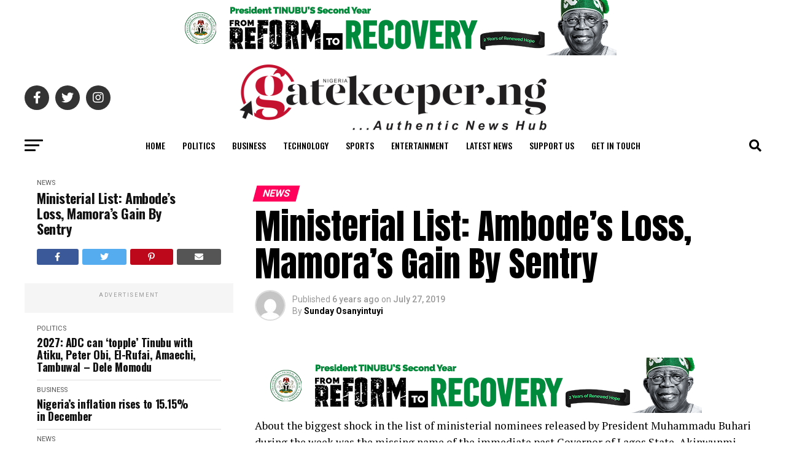

--- FILE ---
content_type: text/html; charset=UTF-8
request_url: https://gatekeeper.ng/ministerial-list-ambodes-loss-mamoras-gain-by-sentry/
body_size: 23108
content:
<!DOCTYPE html>
<html lang="en-US">
<head>
<meta charset="UTF-8" >
<meta name="viewport" id="viewport" content="width=device-width, initial-scale=1.0, maximum-scale=5.0, minimum-scale=1.0, user-scalable=yes" />
<link rel="pingback" href="https://gatekeeper.ng/xmlrpc.php" />
<meta property="og:type" content="article" />
					<meta property="og:image" content="" />
		<meta name="twitter:image" content="" />
	<meta property="og:url" content="https://gatekeeper.ng/ministerial-list-ambodes-loss-mamoras-gain-by-sentry/" />
<meta property="og:title" content="Ministerial List: Ambode’s Loss, Mamora’s Gain By Sentry" />
<meta property="og:description" content="About the biggest shock in the list of ministerial nominees released by President Muhammadu Buhari during the week was the missing name of the immediate past Governor of Lagos State, Akinwunmi Ambode. Until the list was released early in the week, it looked as sure as daybreak that Ambode would be one of the first [&hellip;]" />
<meta name="twitter:card" content="summary_large_image">
<meta name="twitter:url" content="https://gatekeeper.ng/ministerial-list-ambodes-loss-mamoras-gain-by-sentry/">
<meta name="twitter:title" content="Ministerial List: Ambode’s Loss, Mamora’s Gain By Sentry">
<meta name="twitter:description" content="About the biggest shock in the list of ministerial nominees released by President Muhammadu Buhari during the week was the missing name of the immediate past Governor of Lagos State, Akinwunmi Ambode. Until the list was released early in the week, it looked as sure as daybreak that Ambode would be one of the first [&hellip;]">
<script type="text/javascript">
/* <![CDATA[ */
(()=>{var e={};e.g=function(){if("object"==typeof globalThis)return globalThis;try{return this||new Function("return this")()}catch(e){if("object"==typeof window)return window}}(),function({ampUrl:n,isCustomizePreview:t,isAmpDevMode:r,noampQueryVarName:o,noampQueryVarValue:s,disabledStorageKey:i,mobileUserAgents:a,regexRegex:c}){if("undefined"==typeof sessionStorage)return;const d=new RegExp(c);if(!a.some((e=>{const n=e.match(d);return!(!n||!new RegExp(n[1],n[2]).test(navigator.userAgent))||navigator.userAgent.includes(e)})))return;e.g.addEventListener("DOMContentLoaded",(()=>{const e=document.getElementById("amp-mobile-version-switcher");if(!e)return;e.hidden=!1;const n=e.querySelector("a[href]");n&&n.addEventListener("click",(()=>{sessionStorage.removeItem(i)}))}));const g=r&&["paired-browsing-non-amp","paired-browsing-amp"].includes(window.name);if(sessionStorage.getItem(i)||t||g)return;const u=new URL(location.href),m=new URL(n);m.hash=u.hash,u.searchParams.has(o)&&s===u.searchParams.get(o)?sessionStorage.setItem(i,"1"):m.href!==u.href&&(window.stop(),location.replace(m.href))}({"ampUrl":"https:\/\/gatekeeper.ng\/ministerial-list-ambodes-loss-mamoras-gain-by-sentry\/?amp=1","noampQueryVarName":"noamp","noampQueryVarValue":"mobile","disabledStorageKey":"amp_mobile_redirect_disabled","mobileUserAgents":["Mobile","Android","Silk\/","Kindle","BlackBerry","Opera Mini","Opera Mobi"],"regexRegex":"^\\\/((?:.|\\n)+)\\\/([i]*)$","isCustomizePreview":false,"isAmpDevMode":false})})();
/* ]]> */
</script>
<meta name='robots' content='index, follow, max-snippet:-1, max-image-preview:large, max-video-preview:-1' />
<meta name="google" content="nositelinkssearchbox" ><link rel="canonical" href="https://gatekeeper.ng/ministerial-list-ambodes-loss-mamoras-gain-by-sentry/" />
<meta name="description" content="About the biggest shock in the list of ministerial nominees released by President Muhammadu Buhari during the week was the missing name of the immediate past Governor of Lagos State, Akinwunmi Ambode. Until the list was released early in the week, it looked as sure as daybreak that Ambode would be one of the first [&hellip;]"><script type="application/ld+json">{"@context":"https://schema.org","@type":"Organization","@id":"https://gatekeeper.ng/#","name":"","url":"https://gatekeeper.ng","logo":{"@type":"ImageObject","@id":"https://gatekeeper.ng/#logo","inLanguage":"en-US"},"description":"GateKeeper News","sameAs":["https://x.com/"]}</script><meta property="og:url" content="https://gatekeeper.ng/ministerial-list-ambodes-loss-mamoras-gain-by-sentry/" /><meta property="og:site_name" content="GateKeeper News" /><meta property="og:locale" content="en_US" /><meta property="og:type" content="article" /><meta property="og:title" content="Ministerial List: Ambode’s Loss, Mamora’s Gain By Sentry - GateKeeper News" /><meta property="og:description" content="About the biggest shock in the list of ministerial nominees released by President Muhammadu Buhari during the week was the missing name of the immediate past Governor of Lagos State, Akinwunmi Ambode. Until the list was released early in the week, it looked as sure as daybreak that Ambode would be one of the first [&hellip;] " /><meta name="twitter:card" content="summary"/><meta name="twitter:locale" content="en_US"/><meta name="twitter:title"  content="Ministerial List: Ambode’s Loss, Mamora’s Gain By Sentry - GateKeeper News"/><meta name="twitter:description" content="About the biggest shock in the list of ministerial nominees released by President Muhammadu Buhari during the week was the missing name of the immediate past Governor of Lagos State, Akinwunmi Ambode. Until the list was released early in the week, it looked as sure as daybreak that Ambode would be one of the first [&hellip;] "/><meta name="twitter:url" content="https://gatekeeper.ng/ministerial-list-ambodes-loss-mamoras-gain-by-sentry/"/>
	<!-- This site is optimized with the Yoast SEO plugin v26.7 - https://yoast.com/wordpress/plugins/seo/ -->
	<title>Ministerial List: Ambode’s Loss, Mamora’s Gain By Sentry | GateKeeper News</title>
	<link rel="canonical" href="https://gatekeeper.ng/ministerial-list-ambodes-loss-mamoras-gain-by-sentry/" />
	<meta property="og:locale" content="en_US" />
	<meta property="og:type" content="article" />
	<meta property="og:title" content="Ministerial List: Ambode’s Loss, Mamora’s Gain By Sentry | GateKeeper News" />
	<meta property="og:description" content="About the biggest shock in the list of ministerial nominees released by President Muhammadu Buhari during the week was the missing name of the immediate past Governor of Lagos State, Akinwunmi Ambode. Until the list was released early in the week, it looked as sure as daybreak that Ambode would be one of the first [&hellip;]" />
	<meta property="og:url" content="https://gatekeeper.ng/ministerial-list-ambodes-loss-mamoras-gain-by-sentry/" />
	<meta property="og:site_name" content="GateKeeper News" />
	<meta property="article:published_time" content="2019-07-27T12:34:35+00:00" />
	<meta name="author" content="Sunday Osanyintuyi" />
	<meta name="twitter:card" content="summary_large_image" />
	<meta name="twitter:label1" content="Written by" />
	<meta name="twitter:data1" content="Sunday Osanyintuyi" />
	<meta name="twitter:label2" content="Est. reading time" />
	<meta name="twitter:data2" content="2 minutes" />
	<script type="application/ld+json" class="yoast-schema-graph">{"@context":"https://schema.org","@graph":[{"@type":"Article","@id":"https://gatekeeper.ng/ministerial-list-ambodes-loss-mamoras-gain-by-sentry/#article","isPartOf":{"@id":"https://gatekeeper.ng/ministerial-list-ambodes-loss-mamoras-gain-by-sentry/"},"author":{"name":"Sunday Osanyintuyi","@id":"https://gatekeeper.ng/#/schema/person/4d73cbcf7bdd01586e4f3cce7e3151c8"},"headline":"Ministerial List: Ambode’s Loss, Mamora’s Gain By Sentry","datePublished":"2019-07-27T12:34:35+00:00","mainEntityOfPage":{"@id":"https://gatekeeper.ng/ministerial-list-ambodes-loss-mamoras-gain-by-sentry/"},"wordCount":338,"commentCount":0,"publisher":{"@id":"https://gatekeeper.ng/#organization"},"image":{"@id":"https://gatekeeper.ng/ministerial-list-ambodes-loss-mamoras-gain-by-sentry/#primaryimage"},"thumbnailUrl":"","articleSection":["News"],"inLanguage":"en-US","potentialAction":[{"@type":"CommentAction","name":"Comment","target":["https://gatekeeper.ng/ministerial-list-ambodes-loss-mamoras-gain-by-sentry/#respond"]}]},{"@type":"WebPage","@id":"https://gatekeeper.ng/ministerial-list-ambodes-loss-mamoras-gain-by-sentry/","url":"https://gatekeeper.ng/ministerial-list-ambodes-loss-mamoras-gain-by-sentry/","name":"Ministerial List: Ambode’s Loss, Mamora’s Gain By Sentry | GateKeeper News","isPartOf":{"@id":"https://gatekeeper.ng/#website"},"primaryImageOfPage":{"@id":"https://gatekeeper.ng/ministerial-list-ambodes-loss-mamoras-gain-by-sentry/#primaryimage"},"image":{"@id":"https://gatekeeper.ng/ministerial-list-ambodes-loss-mamoras-gain-by-sentry/#primaryimage"},"thumbnailUrl":"","datePublished":"2019-07-27T12:34:35+00:00","breadcrumb":{"@id":"https://gatekeeper.ng/ministerial-list-ambodes-loss-mamoras-gain-by-sentry/#breadcrumb"},"inLanguage":"en-US","potentialAction":[{"@type":"ReadAction","target":["https://gatekeeper.ng/ministerial-list-ambodes-loss-mamoras-gain-by-sentry/"]}]},{"@type":"ImageObject","inLanguage":"en-US","@id":"https://gatekeeper.ng/ministerial-list-ambodes-loss-mamoras-gain-by-sentry/#primaryimage","url":"","contentUrl":""},{"@type":"BreadcrumbList","@id":"https://gatekeeper.ng/ministerial-list-ambodes-loss-mamoras-gain-by-sentry/#breadcrumb","itemListElement":[{"@type":"ListItem","position":1,"name":"Home","item":"https://gatekeeper.ng/"},{"@type":"ListItem","position":2,"name":"Ministerial List: Ambode’s Loss, Mamora’s Gain By Sentry"}]},{"@type":"WebSite","@id":"https://gatekeeper.ng/#website","url":"https://gatekeeper.ng/","name":"GateKeeper News","description":"Authentic News Hub in Africa","publisher":{"@id":"https://gatekeeper.ng/#organization"},"potentialAction":[{"@type":"SearchAction","target":{"@type":"EntryPoint","urlTemplate":"https://gatekeeper.ng/?s={search_term_string}"},"query-input":{"@type":"PropertyValueSpecification","valueRequired":true,"valueName":"search_term_string"}}],"inLanguage":"en-US"},{"@type":"Organization","@id":"https://gatekeeper.ng/#organization","name":"Naija Gatekeeper News","url":"https://gatekeeper.ng/","logo":{"@type":"ImageObject","inLanguage":"en-US","@id":"https://gatekeeper.ng/#/schema/logo/image/","url":"https://gatekeeper.ng/wp/wp-content/uploads/2022/02/gatekeeper-logo-black.png","contentUrl":"https://gatekeeper.ng/wp/wp-content/uploads/2022/02/gatekeeper-logo-black.png","width":1014,"height":217,"caption":"Naija Gatekeeper News"},"image":{"@id":"https://gatekeeper.ng/#/schema/logo/image/"}},{"@type":"Person","@id":"https://gatekeeper.ng/#/schema/person/4d73cbcf7bdd01586e4f3cce7e3151c8","name":"Sunday Osanyintuyi","image":{"@type":"ImageObject","inLanguage":"en-US","@id":"https://gatekeeper.ng/#/schema/person/image/","url":"https://secure.gravatar.com/avatar/3adbd1ef015d3622646c4a3d461066c56612c650dc980c30038c7f226026ee77?s=96&d=mm&r=g","contentUrl":"https://secure.gravatar.com/avatar/3adbd1ef015d3622646c4a3d461066c56612c650dc980c30038c7f226026ee77?s=96&d=mm&r=g","caption":"Sunday Osanyintuyi"},"sameAs":["https://gatekeeper.ng/wp"],"url":"https://gatekeeper.ng/author/supergatekeeper/"}]}</script>
	<!-- / Yoast SEO plugin. -->


<link rel='dns-prefetch' href='//www.googletagmanager.com' />
<link rel='dns-prefetch' href='//ajax.googleapis.com' />
<link rel='dns-prefetch' href='//fonts.googleapis.com' />
<link rel='dns-prefetch' href='//pagead2.googlesyndication.com' />
<link rel="alternate" type="application/rss+xml" title="GateKeeper News &raquo; Feed" href="https://gatekeeper.ng/feed/" />
<link rel="alternate" type="application/rss+xml" title="GateKeeper News &raquo; Comments Feed" href="https://gatekeeper.ng/comments/feed/" />
<link rel="alternate" type="application/rss+xml" title="GateKeeper News &raquo; Ministerial List: Ambode’s Loss, Mamora’s Gain By Sentry Comments Feed" href="https://gatekeeper.ng/ministerial-list-ambodes-loss-mamoras-gain-by-sentry/feed/" />
<link rel="alternate" title="oEmbed (JSON)" type="application/json+oembed" href="https://gatekeeper.ng/wp-json/oembed/1.0/embed?url=https%3A%2F%2Fgatekeeper.ng%2Fministerial-list-ambodes-loss-mamoras-gain-by-sentry%2F" />
<link rel="alternate" title="oEmbed (XML)" type="text/xml+oembed" href="https://gatekeeper.ng/wp-json/oembed/1.0/embed?url=https%3A%2F%2Fgatekeeper.ng%2Fministerial-list-ambodes-loss-mamoras-gain-by-sentry%2F&#038;format=xml" />
<!-- gatekeeper.ng is managing ads with Advanced Ads 2.0.16 – https://wpadvancedads.com/ --><script id="gatek-ready">
			window.advanced_ads_ready=function(e,a){a=a||"complete";var d=function(e){return"interactive"===a?"loading"!==e:"complete"===e};d(document.readyState)?e():document.addEventListener("readystatechange",(function(a){d(a.target.readyState)&&e()}),{once:"interactive"===a})},window.advanced_ads_ready_queue=window.advanced_ads_ready_queue||[];		</script>
		<style id='wp-img-auto-sizes-contain-inline-css' type='text/css'>
img:is([sizes=auto i],[sizes^="auto," i]){contain-intrinsic-size:3000px 1500px}
/*# sourceURL=wp-img-auto-sizes-contain-inline-css */
</style>
<style id='wp-block-paragraph-inline-css' type='text/css'>
.is-small-text{font-size:.875em}.is-regular-text{font-size:1em}.is-large-text{font-size:2.25em}.is-larger-text{font-size:3em}.has-drop-cap:not(:focus):first-letter{float:left;font-size:8.4em;font-style:normal;font-weight:100;line-height:.68;margin:.05em .1em 0 0;text-transform:uppercase}body.rtl .has-drop-cap:not(:focus):first-letter{float:none;margin-left:.1em}p.has-drop-cap.has-background{overflow:hidden}:root :where(p.has-background){padding:1.25em 2.375em}:where(p.has-text-color:not(.has-link-color)) a{color:inherit}p.has-text-align-left[style*="writing-mode:vertical-lr"],p.has-text-align-right[style*="writing-mode:vertical-rl"]{rotate:180deg}
/*# sourceURL=https://gatekeeper.ng/wp-includes/blocks/paragraph/style.min.css */
</style>
<style id='wp-emoji-styles-inline-css' type='text/css'>

	img.wp-smiley, img.emoji {
		display: inline !important;
		border: none !important;
		box-shadow: none !important;
		height: 1em !important;
		width: 1em !important;
		margin: 0 0.07em !important;
		vertical-align: -0.1em !important;
		background: none !important;
		padding: 0 !important;
	}
/*# sourceURL=wp-emoji-styles-inline-css */
</style>
<style id='wp-block-library-inline-css' type='text/css'>
:root{--wp-block-synced-color:#7a00df;--wp-block-synced-color--rgb:122,0,223;--wp-bound-block-color:var(--wp-block-synced-color);--wp-editor-canvas-background:#ddd;--wp-admin-theme-color:#007cba;--wp-admin-theme-color--rgb:0,124,186;--wp-admin-theme-color-darker-10:#006ba1;--wp-admin-theme-color-darker-10--rgb:0,107,160.5;--wp-admin-theme-color-darker-20:#005a87;--wp-admin-theme-color-darker-20--rgb:0,90,135;--wp-admin-border-width-focus:2px}@media (min-resolution:192dpi){:root{--wp-admin-border-width-focus:1.5px}}.wp-element-button{cursor:pointer}:root .has-very-light-gray-background-color{background-color:#eee}:root .has-very-dark-gray-background-color{background-color:#313131}:root .has-very-light-gray-color{color:#eee}:root .has-very-dark-gray-color{color:#313131}:root .has-vivid-green-cyan-to-vivid-cyan-blue-gradient-background{background:linear-gradient(135deg,#00d084,#0693e3)}:root .has-purple-crush-gradient-background{background:linear-gradient(135deg,#34e2e4,#4721fb 50%,#ab1dfe)}:root .has-hazy-dawn-gradient-background{background:linear-gradient(135deg,#faaca8,#dad0ec)}:root .has-subdued-olive-gradient-background{background:linear-gradient(135deg,#fafae1,#67a671)}:root .has-atomic-cream-gradient-background{background:linear-gradient(135deg,#fdd79a,#004a59)}:root .has-nightshade-gradient-background{background:linear-gradient(135deg,#330968,#31cdcf)}:root .has-midnight-gradient-background{background:linear-gradient(135deg,#020381,#2874fc)}:root{--wp--preset--font-size--normal:16px;--wp--preset--font-size--huge:42px}.has-regular-font-size{font-size:1em}.has-larger-font-size{font-size:2.625em}.has-normal-font-size{font-size:var(--wp--preset--font-size--normal)}.has-huge-font-size{font-size:var(--wp--preset--font-size--huge)}.has-text-align-center{text-align:center}.has-text-align-left{text-align:left}.has-text-align-right{text-align:right}.has-fit-text{white-space:nowrap!important}#end-resizable-editor-section{display:none}.aligncenter{clear:both}.items-justified-left{justify-content:flex-start}.items-justified-center{justify-content:center}.items-justified-right{justify-content:flex-end}.items-justified-space-between{justify-content:space-between}.screen-reader-text{border:0;clip-path:inset(50%);height:1px;margin:-1px;overflow:hidden;padding:0;position:absolute;width:1px;word-wrap:normal!important}.screen-reader-text:focus{background-color:#ddd;clip-path:none;color:#444;display:block;font-size:1em;height:auto;left:5px;line-height:normal;padding:15px 23px 14px;text-decoration:none;top:5px;width:auto;z-index:100000}html :where(.has-border-color){border-style:solid}html :where([style*=border-top-color]){border-top-style:solid}html :where([style*=border-right-color]){border-right-style:solid}html :where([style*=border-bottom-color]){border-bottom-style:solid}html :where([style*=border-left-color]){border-left-style:solid}html :where([style*=border-width]){border-style:solid}html :where([style*=border-top-width]){border-top-style:solid}html :where([style*=border-right-width]){border-right-style:solid}html :where([style*=border-bottom-width]){border-bottom-style:solid}html :where([style*=border-left-width]){border-left-style:solid}html :where(img[class*=wp-image-]){height:auto;max-width:100%}:where(figure){margin:0 0 1em}html :where(.is-position-sticky){--wp-admin--admin-bar--position-offset:var(--wp-admin--admin-bar--height,0px)}@media screen and (max-width:600px){html :where(.is-position-sticky){--wp-admin--admin-bar--position-offset:0px}}

/*# sourceURL=wp-block-library-inline-css */
</style><style id='global-styles-inline-css' type='text/css'>
:root{--wp--preset--aspect-ratio--square: 1;--wp--preset--aspect-ratio--4-3: 4/3;--wp--preset--aspect-ratio--3-4: 3/4;--wp--preset--aspect-ratio--3-2: 3/2;--wp--preset--aspect-ratio--2-3: 2/3;--wp--preset--aspect-ratio--16-9: 16/9;--wp--preset--aspect-ratio--9-16: 9/16;--wp--preset--color--black: #000000;--wp--preset--color--cyan-bluish-gray: #abb8c3;--wp--preset--color--white: #ffffff;--wp--preset--color--pale-pink: #f78da7;--wp--preset--color--vivid-red: #cf2e2e;--wp--preset--color--luminous-vivid-orange: #ff6900;--wp--preset--color--luminous-vivid-amber: #fcb900;--wp--preset--color--light-green-cyan: #7bdcb5;--wp--preset--color--vivid-green-cyan: #00d084;--wp--preset--color--pale-cyan-blue: #8ed1fc;--wp--preset--color--vivid-cyan-blue: #0693e3;--wp--preset--color--vivid-purple: #9b51e0;--wp--preset--gradient--vivid-cyan-blue-to-vivid-purple: linear-gradient(135deg,rgb(6,147,227) 0%,rgb(155,81,224) 100%);--wp--preset--gradient--light-green-cyan-to-vivid-green-cyan: linear-gradient(135deg,rgb(122,220,180) 0%,rgb(0,208,130) 100%);--wp--preset--gradient--luminous-vivid-amber-to-luminous-vivid-orange: linear-gradient(135deg,rgb(252,185,0) 0%,rgb(255,105,0) 100%);--wp--preset--gradient--luminous-vivid-orange-to-vivid-red: linear-gradient(135deg,rgb(255,105,0) 0%,rgb(207,46,46) 100%);--wp--preset--gradient--very-light-gray-to-cyan-bluish-gray: linear-gradient(135deg,rgb(238,238,238) 0%,rgb(169,184,195) 100%);--wp--preset--gradient--cool-to-warm-spectrum: linear-gradient(135deg,rgb(74,234,220) 0%,rgb(151,120,209) 20%,rgb(207,42,186) 40%,rgb(238,44,130) 60%,rgb(251,105,98) 80%,rgb(254,248,76) 100%);--wp--preset--gradient--blush-light-purple: linear-gradient(135deg,rgb(255,206,236) 0%,rgb(152,150,240) 100%);--wp--preset--gradient--blush-bordeaux: linear-gradient(135deg,rgb(254,205,165) 0%,rgb(254,45,45) 50%,rgb(107,0,62) 100%);--wp--preset--gradient--luminous-dusk: linear-gradient(135deg,rgb(255,203,112) 0%,rgb(199,81,192) 50%,rgb(65,88,208) 100%);--wp--preset--gradient--pale-ocean: linear-gradient(135deg,rgb(255,245,203) 0%,rgb(182,227,212) 50%,rgb(51,167,181) 100%);--wp--preset--gradient--electric-grass: linear-gradient(135deg,rgb(202,248,128) 0%,rgb(113,206,126) 100%);--wp--preset--gradient--midnight: linear-gradient(135deg,rgb(2,3,129) 0%,rgb(40,116,252) 100%);--wp--preset--font-size--small: 13px;--wp--preset--font-size--medium: 20px;--wp--preset--font-size--large: 36px;--wp--preset--font-size--x-large: 42px;--wp--preset--spacing--20: 0.44rem;--wp--preset--spacing--30: 0.67rem;--wp--preset--spacing--40: 1rem;--wp--preset--spacing--50: 1.5rem;--wp--preset--spacing--60: 2.25rem;--wp--preset--spacing--70: 3.38rem;--wp--preset--spacing--80: 5.06rem;--wp--preset--shadow--natural: 6px 6px 9px rgba(0, 0, 0, 0.2);--wp--preset--shadow--deep: 12px 12px 50px rgba(0, 0, 0, 0.4);--wp--preset--shadow--sharp: 6px 6px 0px rgba(0, 0, 0, 0.2);--wp--preset--shadow--outlined: 6px 6px 0px -3px rgb(255, 255, 255), 6px 6px rgb(0, 0, 0);--wp--preset--shadow--crisp: 6px 6px 0px rgb(0, 0, 0);}:where(.is-layout-flex){gap: 0.5em;}:where(.is-layout-grid){gap: 0.5em;}body .is-layout-flex{display: flex;}.is-layout-flex{flex-wrap: wrap;align-items: center;}.is-layout-flex > :is(*, div){margin: 0;}body .is-layout-grid{display: grid;}.is-layout-grid > :is(*, div){margin: 0;}:where(.wp-block-columns.is-layout-flex){gap: 2em;}:where(.wp-block-columns.is-layout-grid){gap: 2em;}:where(.wp-block-post-template.is-layout-flex){gap: 1.25em;}:where(.wp-block-post-template.is-layout-grid){gap: 1.25em;}.has-black-color{color: var(--wp--preset--color--black) !important;}.has-cyan-bluish-gray-color{color: var(--wp--preset--color--cyan-bluish-gray) !important;}.has-white-color{color: var(--wp--preset--color--white) !important;}.has-pale-pink-color{color: var(--wp--preset--color--pale-pink) !important;}.has-vivid-red-color{color: var(--wp--preset--color--vivid-red) !important;}.has-luminous-vivid-orange-color{color: var(--wp--preset--color--luminous-vivid-orange) !important;}.has-luminous-vivid-amber-color{color: var(--wp--preset--color--luminous-vivid-amber) !important;}.has-light-green-cyan-color{color: var(--wp--preset--color--light-green-cyan) !important;}.has-vivid-green-cyan-color{color: var(--wp--preset--color--vivid-green-cyan) !important;}.has-pale-cyan-blue-color{color: var(--wp--preset--color--pale-cyan-blue) !important;}.has-vivid-cyan-blue-color{color: var(--wp--preset--color--vivid-cyan-blue) !important;}.has-vivid-purple-color{color: var(--wp--preset--color--vivid-purple) !important;}.has-black-background-color{background-color: var(--wp--preset--color--black) !important;}.has-cyan-bluish-gray-background-color{background-color: var(--wp--preset--color--cyan-bluish-gray) !important;}.has-white-background-color{background-color: var(--wp--preset--color--white) !important;}.has-pale-pink-background-color{background-color: var(--wp--preset--color--pale-pink) !important;}.has-vivid-red-background-color{background-color: var(--wp--preset--color--vivid-red) !important;}.has-luminous-vivid-orange-background-color{background-color: var(--wp--preset--color--luminous-vivid-orange) !important;}.has-luminous-vivid-amber-background-color{background-color: var(--wp--preset--color--luminous-vivid-amber) !important;}.has-light-green-cyan-background-color{background-color: var(--wp--preset--color--light-green-cyan) !important;}.has-vivid-green-cyan-background-color{background-color: var(--wp--preset--color--vivid-green-cyan) !important;}.has-pale-cyan-blue-background-color{background-color: var(--wp--preset--color--pale-cyan-blue) !important;}.has-vivid-cyan-blue-background-color{background-color: var(--wp--preset--color--vivid-cyan-blue) !important;}.has-vivid-purple-background-color{background-color: var(--wp--preset--color--vivid-purple) !important;}.has-black-border-color{border-color: var(--wp--preset--color--black) !important;}.has-cyan-bluish-gray-border-color{border-color: var(--wp--preset--color--cyan-bluish-gray) !important;}.has-white-border-color{border-color: var(--wp--preset--color--white) !important;}.has-pale-pink-border-color{border-color: var(--wp--preset--color--pale-pink) !important;}.has-vivid-red-border-color{border-color: var(--wp--preset--color--vivid-red) !important;}.has-luminous-vivid-orange-border-color{border-color: var(--wp--preset--color--luminous-vivid-orange) !important;}.has-luminous-vivid-amber-border-color{border-color: var(--wp--preset--color--luminous-vivid-amber) !important;}.has-light-green-cyan-border-color{border-color: var(--wp--preset--color--light-green-cyan) !important;}.has-vivid-green-cyan-border-color{border-color: var(--wp--preset--color--vivid-green-cyan) !important;}.has-pale-cyan-blue-border-color{border-color: var(--wp--preset--color--pale-cyan-blue) !important;}.has-vivid-cyan-blue-border-color{border-color: var(--wp--preset--color--vivid-cyan-blue) !important;}.has-vivid-purple-border-color{border-color: var(--wp--preset--color--vivid-purple) !important;}.has-vivid-cyan-blue-to-vivid-purple-gradient-background{background: var(--wp--preset--gradient--vivid-cyan-blue-to-vivid-purple) !important;}.has-light-green-cyan-to-vivid-green-cyan-gradient-background{background: var(--wp--preset--gradient--light-green-cyan-to-vivid-green-cyan) !important;}.has-luminous-vivid-amber-to-luminous-vivid-orange-gradient-background{background: var(--wp--preset--gradient--luminous-vivid-amber-to-luminous-vivid-orange) !important;}.has-luminous-vivid-orange-to-vivid-red-gradient-background{background: var(--wp--preset--gradient--luminous-vivid-orange-to-vivid-red) !important;}.has-very-light-gray-to-cyan-bluish-gray-gradient-background{background: var(--wp--preset--gradient--very-light-gray-to-cyan-bluish-gray) !important;}.has-cool-to-warm-spectrum-gradient-background{background: var(--wp--preset--gradient--cool-to-warm-spectrum) !important;}.has-blush-light-purple-gradient-background{background: var(--wp--preset--gradient--blush-light-purple) !important;}.has-blush-bordeaux-gradient-background{background: var(--wp--preset--gradient--blush-bordeaux) !important;}.has-luminous-dusk-gradient-background{background: var(--wp--preset--gradient--luminous-dusk) !important;}.has-pale-ocean-gradient-background{background: var(--wp--preset--gradient--pale-ocean) !important;}.has-electric-grass-gradient-background{background: var(--wp--preset--gradient--electric-grass) !important;}.has-midnight-gradient-background{background: var(--wp--preset--gradient--midnight) !important;}.has-small-font-size{font-size: var(--wp--preset--font-size--small) !important;}.has-medium-font-size{font-size: var(--wp--preset--font-size--medium) !important;}.has-large-font-size{font-size: var(--wp--preset--font-size--large) !important;}.has-x-large-font-size{font-size: var(--wp--preset--font-size--x-large) !important;}
/*# sourceURL=global-styles-inline-css */
</style>

<style id='classic-theme-styles-inline-css' type='text/css'>
/*! This file is auto-generated */
.wp-block-button__link{color:#fff;background-color:#32373c;border-radius:9999px;box-shadow:none;text-decoration:none;padding:calc(.667em + 2px) calc(1.333em + 2px);font-size:1.125em}.wp-block-file__button{background:#32373c;color:#fff;text-decoration:none}
/*# sourceURL=/wp-includes/css/classic-themes.min.css */
</style>
<link rel='stylesheet' id='ql-jquery-ui-css' href='//ajax.googleapis.com/ajax/libs/jqueryui/1.12.1/themes/smoothness/jquery-ui.css?ver=6.9' type='text/css' media='all' />
<link rel='stylesheet' id='mvp-custom-style-css' href='https://gatekeeper.ng/wp-content/themes/zox-news/style.css?ver=6.9' type='text/css' media='all' />
<style id='mvp-custom-style-inline-css' type='text/css'>


#mvp-wallpaper {
	background: url() no-repeat 50% 0;
	}

#mvp-foot-copy a {
	color: #0be6af;
	}

#mvp-content-main p a,
#mvp-content-main ul a,
#mvp-content-main ol a,
.mvp-post-add-main p a,
.mvp-post-add-main ul a,
.mvp-post-add-main ol a {
	box-shadow: inset 0 -4px 0 #0be6af;
	}

#mvp-content-main p a:hover,
#mvp-content-main ul a:hover,
#mvp-content-main ol a:hover,
.mvp-post-add-main p a:hover,
.mvp-post-add-main ul a:hover,
.mvp-post-add-main ol a:hover {
	background: #0be6af;
	}

a,
a:visited,
.post-info-name a,
.woocommerce .woocommerce-breadcrumb a {
	color: #ff005b;
	}

#mvp-side-wrap a:hover {
	color: #ff005b;
	}

.mvp-fly-top:hover,
.mvp-vid-box-wrap,
ul.mvp-soc-mob-list li.mvp-soc-mob-com {
	background: #0be6af;
	}

nav.mvp-fly-nav-menu ul li.menu-item-has-children:after,
.mvp-feat1-left-wrap span.mvp-cd-cat,
.mvp-widget-feat1-top-story span.mvp-cd-cat,
.mvp-widget-feat2-left-cont span.mvp-cd-cat,
.mvp-widget-dark-feat span.mvp-cd-cat,
.mvp-widget-dark-sub span.mvp-cd-cat,
.mvp-vid-wide-text span.mvp-cd-cat,
.mvp-feat2-top-text span.mvp-cd-cat,
.mvp-feat3-main-story span.mvp-cd-cat,
.mvp-feat3-sub-text span.mvp-cd-cat,
.mvp-feat4-main-text span.mvp-cd-cat,
.woocommerce-message:before,
.woocommerce-info:before,
.woocommerce-message:before {
	color: #0be6af;
	}

#searchform input,
.mvp-authors-name {
	border-bottom: 1px solid #0be6af;
	}

.mvp-fly-top:hover {
	border-top: 1px solid #0be6af;
	border-left: 1px solid #0be6af;
	border-bottom: 1px solid #0be6af;
	}

.woocommerce .widget_price_filter .ui-slider .ui-slider-handle,
.woocommerce #respond input#submit.alt,
.woocommerce a.button.alt,
.woocommerce button.button.alt,
.woocommerce input.button.alt,
.woocommerce #respond input#submit.alt:hover,
.woocommerce a.button.alt:hover,
.woocommerce button.button.alt:hover,
.woocommerce input.button.alt:hover {
	background-color: #0be6af;
	}

.woocommerce-error,
.woocommerce-info,
.woocommerce-message {
	border-top-color: #0be6af;
	}

ul.mvp-feat1-list-buts li.active span.mvp-feat1-list-but,
span.mvp-widget-home-title,
span.mvp-post-cat,
span.mvp-feat1-pop-head {
	background: #ff005b;
	}

.woocommerce span.onsale {
	background-color: #ff005b;
	}

.mvp-widget-feat2-side-more-but,
.woocommerce .star-rating span:before,
span.mvp-prev-next-label,
.mvp-cat-date-wrap .sticky {
	color: #ff005b !important;
	}

#mvp-main-nav-top,
#mvp-fly-wrap,
.mvp-soc-mob-right,
#mvp-main-nav-small-cont {
	background: #000000;
	}

#mvp-main-nav-small .mvp-fly-but-wrap span,
#mvp-main-nav-small .mvp-search-but-wrap span,
.mvp-nav-top-left .mvp-fly-but-wrap span,
#mvp-fly-wrap .mvp-fly-but-wrap span {
	background: #555555;
	}

.mvp-nav-top-right .mvp-nav-search-but,
span.mvp-fly-soc-head,
.mvp-soc-mob-right i,
#mvp-main-nav-small span.mvp-nav-search-but,
#mvp-main-nav-small .mvp-nav-menu ul li a  {
	color: #555555;
	}

#mvp-main-nav-small .mvp-nav-menu ul li.menu-item-has-children a:after {
	border-color: #555555 transparent transparent transparent;
	}

#mvp-nav-top-wrap span.mvp-nav-search-but:hover,
#mvp-main-nav-small span.mvp-nav-search-but:hover {
	color: #0be6af;
	}

#mvp-nav-top-wrap .mvp-fly-but-wrap:hover span,
#mvp-main-nav-small .mvp-fly-but-wrap:hover span,
span.mvp-woo-cart-num:hover {
	background: #0be6af;
	}

#mvp-main-nav-bot-cont {
	background: #ffffff;
	}

#mvp-nav-bot-wrap .mvp-fly-but-wrap span,
#mvp-nav-bot-wrap .mvp-search-but-wrap span {
	background: #000000;
	}

#mvp-nav-bot-wrap span.mvp-nav-search-but,
#mvp-nav-bot-wrap .mvp-nav-menu ul li a {
	color: #000000;
	}

#mvp-nav-bot-wrap .mvp-nav-menu ul li.menu-item-has-children a:after {
	border-color: #000000 transparent transparent transparent;
	}

.mvp-nav-menu ul li:hover a {
	border-bottom: 5px solid #0be6af;
	}

#mvp-nav-bot-wrap .mvp-fly-but-wrap:hover span {
	background: #0be6af;
	}

#mvp-nav-bot-wrap span.mvp-nav-search-but:hover {
	color: #0be6af;
	}

body,
.mvp-feat1-feat-text p,
.mvp-feat2-top-text p,
.mvp-feat3-main-text p,
.mvp-feat3-sub-text p,
#searchform input,
.mvp-author-info-text,
span.mvp-post-excerpt,
.mvp-nav-menu ul li ul.sub-menu li a,
nav.mvp-fly-nav-menu ul li a,
.mvp-ad-label,
span.mvp-feat-caption,
.mvp-post-tags a,
.mvp-post-tags a:visited,
span.mvp-author-box-name a,
#mvp-author-box-text p,
.mvp-post-gallery-text p,
ul.mvp-soc-mob-list li span,
#comments,
h3#reply-title,
h2.comments,
#mvp-foot-copy p,
span.mvp-fly-soc-head,
.mvp-post-tags-header,
span.mvp-prev-next-label,
span.mvp-post-add-link-but,
#mvp-comments-button a,
#mvp-comments-button span.mvp-comment-but-text,
.woocommerce ul.product_list_widget span.product-title,
.woocommerce ul.product_list_widget li a,
.woocommerce #reviews #comments ol.commentlist li .comment-text p.meta,
.woocommerce div.product p.price,
.woocommerce div.product p.price ins,
.woocommerce div.product p.price del,
.woocommerce ul.products li.product .price del,
.woocommerce ul.products li.product .price ins,
.woocommerce ul.products li.product .price,
.woocommerce #respond input#submit,
.woocommerce a.button,
.woocommerce button.button,
.woocommerce input.button,
.woocommerce .widget_price_filter .price_slider_amount .button,
.woocommerce span.onsale,
.woocommerce-review-link,
#woo-content p.woocommerce-result-count,
.woocommerce div.product .woocommerce-tabs ul.tabs li a,
a.mvp-inf-more-but,
span.mvp-cont-read-but,
span.mvp-cd-cat,
span.mvp-cd-date,
.mvp-feat4-main-text p,
span.mvp-woo-cart-num,
span.mvp-widget-home-title2,
.wp-caption,
#mvp-content-main p.wp-caption-text,
.gallery-caption,
.mvp-post-add-main p.wp-caption-text,
#bbpress-forums,
#bbpress-forums p,
.protected-post-form input,
#mvp-feat6-text p {
	font-family: 'Roboto', sans-serif;
	font-display: swap;
	}

.mvp-blog-story-text p,
span.mvp-author-page-desc,
#mvp-404 p,
.mvp-widget-feat1-bot-text p,
.mvp-widget-feat2-left-text p,
.mvp-flex-story-text p,
.mvp-search-text p,
#mvp-content-main p,
.mvp-post-add-main p,
#mvp-content-main ul li,
#mvp-content-main ol li,
.rwp-summary,
.rwp-u-review__comment,
.mvp-feat5-mid-main-text p,
.mvp-feat5-small-main-text p,
#mvp-content-main .wp-block-button__link,
.wp-block-audio figcaption,
.wp-block-video figcaption,
.wp-block-embed figcaption,
.wp-block-verse pre,
pre.wp-block-verse {
	font-family: 'PT Serif', sans-serif;
	font-display: swap;
	}

.mvp-nav-menu ul li a,
#mvp-foot-menu ul li a {
	font-family: 'Oswald', sans-serif;
	font-display: swap;
	}


.mvp-feat1-sub-text h2,
.mvp-feat1-pop-text h2,
.mvp-feat1-list-text h2,
.mvp-widget-feat1-top-text h2,
.mvp-widget-feat1-bot-text h2,
.mvp-widget-dark-feat-text h2,
.mvp-widget-dark-sub-text h2,
.mvp-widget-feat2-left-text h2,
.mvp-widget-feat2-right-text h2,
.mvp-blog-story-text h2,
.mvp-flex-story-text h2,
.mvp-vid-wide-more-text p,
.mvp-prev-next-text p,
.mvp-related-text,
.mvp-post-more-text p,
h2.mvp-authors-latest a,
.mvp-feat2-bot-text h2,
.mvp-feat3-sub-text h2,
.mvp-feat3-main-text h2,
.mvp-feat4-main-text h2,
.mvp-feat5-text h2,
.mvp-feat5-mid-main-text h2,
.mvp-feat5-small-main-text h2,
.mvp-feat5-mid-sub-text h2,
#mvp-feat6-text h2,
.alp-related-posts-wrapper .alp-related-post .post-title {
	font-family: 'Oswald', sans-serif;
	font-display: swap;
	}

.mvp-feat2-top-text h2,
.mvp-feat1-feat-text h2,
h1.mvp-post-title,
h1.mvp-post-title-wide,
.mvp-drop-nav-title h4,
#mvp-content-main blockquote p,
.mvp-post-add-main blockquote p,
#mvp-content-main p.has-large-font-size,
#mvp-404 h1,
#woo-content h1.page-title,
.woocommerce div.product .product_title,
.woocommerce ul.products li.product h3,
.alp-related-posts .current .post-title {
	font-family: 'Oswald', sans-serif;
	font-display: swap;
	}

span.mvp-feat1-pop-head,
.mvp-feat1-pop-text:before,
span.mvp-feat1-list-but,
span.mvp-widget-home-title,
.mvp-widget-feat2-side-more,
span.mvp-post-cat,
span.mvp-page-head,
h1.mvp-author-top-head,
.mvp-authors-name,
#mvp-content-main h1,
#mvp-content-main h2,
#mvp-content-main h3,
#mvp-content-main h4,
#mvp-content-main h5,
#mvp-content-main h6,
.woocommerce .related h2,
.woocommerce div.product .woocommerce-tabs .panel h2,
.woocommerce div.product .product_title,
.mvp-feat5-side-list .mvp-feat1-list-img:after {
	font-family: 'Roboto', sans-serif;
	font-display: swap;
	}

	

	#mvp-main-nav-top {
		background: #fff;
		padding: 15px 0 0;
		}
	#mvp-fly-wrap,
	.mvp-soc-mob-right,
	#mvp-main-nav-small-cont {
		background: #fff;
		}
	#mvp-main-nav-small .mvp-fly-but-wrap span,
	#mvp-main-nav-small .mvp-search-but-wrap span,
	.mvp-nav-top-left .mvp-fly-but-wrap span,
	#mvp-fly-wrap .mvp-fly-but-wrap span {
		background: #000;
		}
	.mvp-nav-top-right .mvp-nav-search-but,
	span.mvp-fly-soc-head,
	.mvp-soc-mob-right i,
	#mvp-main-nav-small span.mvp-nav-search-but,
	#mvp-main-nav-small .mvp-nav-menu ul li a  {
		color: #000;
		}
	#mvp-main-nav-small .mvp-nav-menu ul li.menu-item-has-children a:after {
		border-color: #000 transparent transparent transparent;
		}
	.mvp-feat1-feat-text h2,
	h1.mvp-post-title,
	.mvp-feat2-top-text h2,
	.mvp-feat3-main-text h2,
	#mvp-content-main blockquote p,
	.mvp-post-add-main blockquote p {
		font-family: 'Anton', sans-serif;
		font-weight: 400;
		letter-spacing: normal;
		}
	.mvp-feat1-feat-text h2,
	.mvp-feat2-top-text h2,
	.mvp-feat3-main-text h2 {
		line-height: 1;
		text-transform: uppercase;
		}
		

	span.mvp-nav-soc-but,
	ul.mvp-fly-soc-list li a,
	span.mvp-woo-cart-num {
		background: rgba(0,0,0,.8);
		}
	span.mvp-woo-cart-icon {
		color: rgba(0,0,0,.8);
		}
	nav.mvp-fly-nav-menu ul li,
	nav.mvp-fly-nav-menu ul li ul.sub-menu {
		border-top: 1px solid rgba(0,0,0,.1);
		}
	nav.mvp-fly-nav-menu ul li a {
		color: #000;
		}
	.mvp-drop-nav-title h4 {
		color: #000;
		}
		

	.mvp-nav-links {
		display: none;
		}
		

	.mvp-auto-post-grid {
		grid-template-columns: 340px minmax(0, auto);
	}
		
/*# sourceURL=mvp-custom-style-inline-css */
</style>
<link rel='stylesheet' id='mvp-reset-css' href='https://gatekeeper.ng/wp-content/themes/zox-news/css/reset.css?ver=6.9' type='text/css' media='all' />
<link rel='stylesheet' id='fontawesome-css' href='https://gatekeeper.ng/wp-content/themes/zox-news/font-awesome/css/all.css?ver=6.9' type='text/css' media='all' />
<link crossorigin="anonymous" rel='stylesheet' id='mvp-fonts-css' href='//fonts.googleapis.com/css?family=Roboto%3A300%2C400%2C700%2C900%7COswald%3A400%2C700%7CAdvent+Pro%3A700%7COpen+Sans%3A700%7CAnton%3A400Oswald%3A100%2C200%2C300%2C400%2C500%2C600%2C700%2C800%2C900%7COswald%3A100%2C200%2C300%2C400%2C500%2C600%2C700%2C800%2C900%7CRoboto%3A100%2C200%2C300%2C400%2C500%2C600%2C700%2C800%2C900%7CRoboto%3A100%2C200%2C300%2C400%2C500%2C600%2C700%2C800%2C900%7CPT+Serif%3A100%2C200%2C300%2C400%2C500%2C600%2C700%2C800%2C900%7COswald%3A100%2C200%2C300%2C400%2C500%2C600%2C700%2C800%2C900%26subset%3Dlatin%2Clatin-ext%2Ccyrillic%2Ccyrillic-ext%2Cgreek-ext%2Cgreek%2Cvietnamese%26display%3Dswap' type='text/css' media='all' />
<link rel='stylesheet' id='mvp-media-queries-css' href='https://gatekeeper.ng/wp-content/themes/zox-news/css/media-queries.css?ver=6.9' type='text/css' media='all' />
<script type="text/javascript" src="https://gatekeeper.ng/wp-includes/js/jquery/jquery.min.js?ver=3.7.1" id="jquery-core-js"></script>
<script type="text/javascript" src="https://gatekeeper.ng/wp-includes/js/jquery/jquery-migrate.min.js?ver=3.4.1" id="jquery-migrate-js"></script>

<!-- Google tag (gtag.js) snippet added by Site Kit -->
<!-- Google Analytics snippet added by Site Kit -->
<!-- Google Ads snippet added by Site Kit -->
<script type="text/javascript" src="https://www.googletagmanager.com/gtag/js?id=G-44FTK5YYPQ" id="google_gtagjs-js" async></script>
<script type="text/javascript" id="google_gtagjs-js-after">
/* <![CDATA[ */
window.dataLayer = window.dataLayer || [];function gtag(){dataLayer.push(arguments);}
gtag("set","linker",{"domains":["gatekeeper.ng"]});
gtag("js", new Date());
gtag("set", "developer_id.dZTNiMT", true);
gtag("config", "G-44FTK5YYPQ");
gtag("config", "AW-142112265");
//# sourceURL=google_gtagjs-js-after
/* ]]> */
</script>
<link rel="https://api.w.org/" href="https://gatekeeper.ng/wp-json/" /><link rel="alternate" title="JSON" type="application/json" href="https://gatekeeper.ng/wp-json/wp/v2/posts/3983" /><link rel="EditURI" type="application/rsd+xml" title="RSD" href="https://gatekeeper.ng/xmlrpc.php?rsd" />
<meta name="generator" content="WordPress 6.9" />
<link rel='shortlink' href='https://gatekeeper.ng/?p=3983' />
<meta name="generator" content="Site Kit by Google 1.170.0" /><link rel="alternate" type="text/html" media="only screen and (max-width: 640px)" href="https://gatekeeper.ng/ministerial-list-ambodes-loss-mamoras-gain-by-sentry/?amp=1">
<!-- Google AdSense meta tags added by Site Kit -->
<meta name="google-adsense-platform-account" content="ca-host-pub-2644536267352236">
<meta name="google-adsense-platform-domain" content="sitekit.withgoogle.com">
<!-- End Google AdSense meta tags added by Site Kit -->
<link rel="amphtml" href="https://gatekeeper.ng/ministerial-list-ambodes-loss-mamoras-gain-by-sentry/?amp=1">
<!-- Google AdSense snippet added by Site Kit -->
<script type="text/javascript" async="async" src="https://pagead2.googlesyndication.com/pagead/js/adsbygoogle.js?client=ca-pub-1418224483652737&amp;host=ca-host-pub-2644536267352236" crossorigin="anonymous"></script>

<!-- End Google AdSense snippet added by Site Kit -->
<style>#amp-mobile-version-switcher{left:0;position:absolute;width:100%;z-index:100}#amp-mobile-version-switcher>a{background-color:#444;border:0;color:#eaeaea;display:block;font-family:-apple-system,BlinkMacSystemFont,Segoe UI,Roboto,Oxygen-Sans,Ubuntu,Cantarell,Helvetica Neue,sans-serif;font-size:16px;font-weight:600;padding:15px 0;text-align:center;-webkit-text-decoration:none;text-decoration:none}#amp-mobile-version-switcher>a:active,#amp-mobile-version-switcher>a:focus,#amp-mobile-version-switcher>a:hover{-webkit-text-decoration:underline;text-decoration:underline}</style><link rel="icon" href="https://gatekeeper.ng/wp-content/uploads/2022/02/cropped-gatekeeper-logo-bb-32x32.jpg" sizes="32x32" />
<link rel="icon" href="https://gatekeeper.ng/wp-content/uploads/2022/02/cropped-gatekeeper-logo-bb-192x192.jpg" sizes="192x192" />
<link rel="apple-touch-icon" href="https://gatekeeper.ng/wp-content/uploads/2022/02/cropped-gatekeeper-logo-bb-180x180.jpg" />
<meta name="msapplication-TileImage" content="https://gatekeeper.ng/wp-content/uploads/2022/02/cropped-gatekeeper-logo-bb-270x270.jpg" />
</head>
<body class="wp-singular post-template-default single single-post postid-3983 single-format-standard wp-embed-responsive wp-theme-zox-news td-standard-pack aa-prefix-gatek-">
	<div id="mvp-fly-wrap">
	<div id="mvp-fly-menu-top" class="left relative">
		<div class="mvp-fly-top-out left relative">
			<div class="mvp-fly-top-in">
				<div id="mvp-fly-logo" class="left relative">
											<a href="https://gatekeeper.ng/"><img src="https://gatekeeper.ng/wp-content/uploads/2024/11/gatekeeper-logo-black-2-e1732026992153.png" alt="GateKeeper News" data-rjs="2" /></a>
									</div><!--mvp-fly-logo-->
			</div><!--mvp-fly-top-in-->
			<div class="mvp-fly-but-wrap mvp-fly-but-menu mvp-fly-but-click">
				<span></span>
				<span></span>
				<span></span>
				<span></span>
			</div><!--mvp-fly-but-wrap-->
		</div><!--mvp-fly-top-out-->
	</div><!--mvp-fly-menu-top-->
	<div id="mvp-fly-menu-wrap">
		<nav class="mvp-fly-nav-menu left relative">
			<div class="menu"><ul>
<li class="page_item page-item-165"><a href="https://gatekeeper.ng/about-us/">About Us</a></li>
<li class="page_item page-item-12318"><a href="https://gatekeeper.ng/advert-rates/">Advert Rates</a></li>
<li class="page_item page-item-45713"><a href="https://gatekeeper.ng/contact-us/">Contact Us</a></li>
<li class="page_item page-item-70015"><a href="https://gatekeeper.ng/get-in-touch/">Get in Touch</a></li>
<li class="page_item page-item-5"><a href="https://gatekeeper.ng/">Home</a></li>
<li class="page_item page-item-197"><a href="https://gatekeeper.ng/latest-news/">Latest News</a></li>
<li class="page_item page-item-199"><a href="https://gatekeeper.ng/meet-the-team/">Meet The Team</a></li>
<li class="page_item page-item-40516"><a href="https://gatekeeper.ng/privacy-policy-2/">Privacy Policy</a></li>
<li class="page_item page-item-45834"><a href="https://gatekeeper.ng/support-us/">Support Us</a></li>
<li class="page_item page-item-172"><a href="https://gatekeeper.ng/terms-of-use/">TERMS OF USE</a></li>
</ul></div>
		</nav>
	</div><!--mvp-fly-menu-wrap-->
	<div id="mvp-fly-soc-wrap">
		<span class="mvp-fly-soc-head">Connect with us</span>
		<ul class="mvp-fly-soc-list left relative">
							<li><a href="https://www.facebook.com/Gatekeepernews/?_rdc=1&#038;_rdr" target="_blank" class="fab fa-facebook-f"></a></li>
										<li><a href="https://x.com/Gatekeeperng/" target="_blank" class="fab fa-twitter"></a></li>
													<li><a href="https://www.instagram.com/accounts/login/?next=https%3A%2F%2Fwww.instagram.com%2FGatekeeperng%2F&#038;is_from_rle" target="_blank" class="fab fa-instagram"></a></li>
																	</ul>
	</div><!--mvp-fly-soc-wrap-->
</div><!--mvp-fly-wrap-->	<div id="mvp-site" class="left relative">
		<div id="mvp-search-wrap">
			<div id="mvp-search-box">
				<form method="get" id="searchform" action="https://gatekeeper.ng/">
	<input type="text" name="s" id="s" value="Search" onfocus='if (this.value == "Search") { this.value = ""; }' onblur='if (this.value == "") { this.value = "Search"; }' />
	<input type="hidden" id="searchsubmit" value="Search" />
</form>			</div><!--mvp-search-box-->
			<div class="mvp-search-but-wrap mvp-search-click">
				<span></span>
				<span></span>
			</div><!--mvp-search-but-wrap-->
		</div><!--mvp-search-wrap-->
				<div id="mvp-site-wall" class="left relative">
											<div id="mvp-leader-wrap">
					<a href="https://statehouse.gov.ng/" aria-label="Tinubu 2nd year ads"><img src="https://gatekeeper.ng/wp-content/uploads/2025/06/728-X-90.png" alt="Tinubu 2nd year ads"    /></a>				</div><!--mvp-leader-wrap-->
										<div id="mvp-site-main" class="left relative">
			<header id="mvp-main-head-wrap" class="left relative">
									<nav id="mvp-main-nav-wrap" class="left relative">
						<div id="mvp-main-nav-top" class="left relative">
							<div class="mvp-main-box">
								<div id="mvp-nav-top-wrap" class="left relative">
									<div class="mvp-nav-top-right-out left relative">
										<div class="mvp-nav-top-right-in">
											<div class="mvp-nav-top-cont left relative">
												<div class="mvp-nav-top-left-out relative">
													<div class="mvp-nav-top-left">
														<div class="mvp-nav-soc-wrap">
																															<a href="https://www.facebook.com/Gatekeepernews/?_rdc=1&amp;_rdr" target="_blank"><span class="mvp-nav-soc-but fab fa-facebook-f"></span></a>
																																														<a href="https://x.com/Gatekeeperng/" target="_blank"><span class="mvp-nav-soc-but fab fa-twitter"></span></a>
																																														<a href="https://www.instagram.com/accounts/login/?next=https%3A%2F%2Fwww.instagram.com%2FGatekeeperng%2F&amp;is_from_rle" target="_blank"><span class="mvp-nav-soc-but fab fa-instagram"></span></a>
																																												</div><!--mvp-nav-soc-wrap-->
														<div class="mvp-fly-but-wrap mvp-fly-but-click left relative">
															<span></span>
															<span></span>
															<span></span>
															<span></span>
														</div><!--mvp-fly-but-wrap-->
													</div><!--mvp-nav-top-left-->
													<div class="mvp-nav-top-left-in">
														<div class="mvp-nav-top-mid left relative" itemscope itemtype="http://schema.org/Organization">
																															<a class="mvp-nav-logo-reg" itemprop="url" href="https://gatekeeper.ng/"><img itemprop="logo" src="https://gatekeeper.ng/wp-content/uploads/2024/11/gatekeeper-logo-black-2-e1732026992153.png" alt="GateKeeper News" data-rjs="2" /></a>
																																														<a class="mvp-nav-logo-small" href="https://gatekeeper.ng/"><img src="https://gatekeeper.ng/wp-content/uploads/2024/11/gatekeeper-logo-black-2-e1732026992153.png" alt="GateKeeper News" data-rjs="2" /></a>
																																														<h2 class="mvp-logo-title">GateKeeper News</h2>
																																														<div class="mvp-drop-nav-title left">
																	<h4>Ministerial List: Ambode’s Loss, Mamora’s Gain By Sentry</h4>
																</div><!--mvp-drop-nav-title-->
																													</div><!--mvp-nav-top-mid-->
													</div><!--mvp-nav-top-left-in-->
												</div><!--mvp-nav-top-left-out-->
											</div><!--mvp-nav-top-cont-->
										</div><!--mvp-nav-top-right-in-->
										<div class="mvp-nav-top-right">
																						<span class="mvp-nav-search-but fa fa-search fa-2 mvp-search-click"></span>
										</div><!--mvp-nav-top-right-->
									</div><!--mvp-nav-top-right-out-->
								</div><!--mvp-nav-top-wrap-->
							</div><!--mvp-main-box-->
						</div><!--mvp-main-nav-top-->
						<div id="mvp-main-nav-bot" class="left relative">
							<div id="mvp-main-nav-bot-cont" class="left">
								<div class="mvp-main-box">
									<div id="mvp-nav-bot-wrap" class="left">
										<div class="mvp-nav-bot-right-out left">
											<div class="mvp-nav-bot-right-in">
												<div class="mvp-nav-bot-cont left">
													<div class="mvp-nav-bot-left-out">
														<div class="mvp-nav-bot-left left relative">
															<div class="mvp-fly-but-wrap mvp-fly-but-click left relative">
																<span></span>
																<span></span>
																<span></span>
																<span></span>
															</div><!--mvp-fly-but-wrap-->
														</div><!--mvp-nav-bot-left-->
														<div class="mvp-nav-bot-left-in">
															<div class="mvp-nav-menu left">
																<div class="menu-main-menu-container"><ul id="menu-main-menu" class="menu"><li id="menu-item-7" class="menu-item menu-item-type-custom menu-item-object-custom menu-item-home menu-item-7"><a href="https://gatekeeper.ng/">Home</a></li>
<li id="menu-item-364" class="menu-item menu-item-type-taxonomy menu-item-object-category menu-item-364 mvp-mega-dropdown"><a href="https://gatekeeper.ng/category/news/politics/">Politics</a><div class="mvp-mega-dropdown"><div class="mvp-main-box"><ul class="mvp-mega-list"><li><a href="https://gatekeeper.ng/2027-adc-can-topple-tinubu-with-atiku-peter-obi-el-rufai-amaechi-tambuwal-dele-momodu/"><div class="mvp-mega-img"><img width="400" height="225" src="https://gatekeeper.ng/wp-content/uploads/2022/03/Dele-Momodu.jpg" class="attachment-mvp-mid-thumb size-mvp-mid-thumb wp-post-image" alt="" decoding="async" loading="lazy" srcset="https://gatekeeper.ng/wp-content/uploads/2022/03/Dele-Momodu.jpg 1280w, https://gatekeeper.ng/wp-content/uploads/2022/03/Dele-Momodu-300x169.jpg 300w, https://gatekeeper.ng/wp-content/uploads/2022/03/Dele-Momodu-1024x576.jpg 1024w, https://gatekeeper.ng/wp-content/uploads/2022/03/Dele-Momodu-768x432.jpg 768w, https://gatekeeper.ng/wp-content/uploads/2022/03/Dele-Momodu-150x84.jpg 150w, https://gatekeeper.ng/wp-content/uploads/2022/03/Dele-Momodu-696x392.jpg 696w, https://gatekeeper.ng/wp-content/uploads/2022/03/Dele-Momodu-1068x601.jpg 1068w" sizes="auto, (max-width: 400px) 100vw, 400px" /></div><p>2027: ADC can ‘topple’ Tinubu with Atiku, Peter Obi, El-Rufai, Amaechi, Tambuwal – Dele Momodu</p></a></li><li><a href="https://gatekeeper.ng/turaki-led-nwc-vs-wike-camp-court-fixes-jan-23-for-pdp-leadership-battle/"><div class="mvp-mega-img"><img width="297" height="170" src="https://gatekeeper.ng/wp-content/uploads/2022/03/PDP-LOGO.jpg" class="attachment-mvp-mid-thumb size-mvp-mid-thumb wp-post-image" alt="" decoding="async" loading="lazy" srcset="https://gatekeeper.ng/wp-content/uploads/2022/03/PDP-LOGO.jpg 297w, https://gatekeeper.ng/wp-content/uploads/2022/03/PDP-LOGO-150x86.jpg 150w" sizes="auto, (max-width: 297px) 100vw, 297px" /></div><p>Turaki-led NWC vs Wike camp: Court fixes Jan 23 for PDP leadership battle</p></a></li><li><a href="https://gatekeeper.ng/how-effective-leadership-can-make-nigeria-grow-tambuwal/"><div class="mvp-mega-img"><img width="400" height="240" src="https://gatekeeper.ng/wp-content/uploads/2025/02/Tambuwal-400x240.jpeg" class="attachment-mvp-mid-thumb size-mvp-mid-thumb wp-post-image" alt="Tambuwal" decoding="async" loading="lazy" srcset="https://gatekeeper.ng/wp-content/uploads/2025/02/Tambuwal-400x240.jpeg 400w, https://gatekeeper.ng/wp-content/uploads/2025/02/Tambuwal-1000x600.jpeg 1000w, https://gatekeeper.ng/wp-content/uploads/2025/02/Tambuwal-590x354.jpeg 590w" sizes="auto, (max-width: 400px) 100vw, 400px" /></div><p>How effective leadership can make Nigeria grow – Tambuwal</p></a></li><li><a href="https://gatekeeper.ng/2027-rivers-labour-party-collapses-structure-into-adc-vows-massive-support-for-obi/"><div class="mvp-mega-img"><img width="400" height="240" src="https://gatekeeper.ng/wp-content/uploads/2025/07/Peter-Obi--400x240.jpg" class="attachment-mvp-mid-thumb size-mvp-mid-thumb wp-post-image" alt="" decoding="async" loading="lazy" srcset="https://gatekeeper.ng/wp-content/uploads/2025/07/Peter-Obi--400x240.jpg 400w, https://gatekeeper.ng/wp-content/uploads/2025/07/Peter-Obi--590x354.jpg 590w" sizes="auto, (max-width: 400px) 100vw, 400px" /></div><p>2027: Rivers Labour Party collapses structure into ADC, vows massive support for Obi</p></a></li><li><a href="https://gatekeeper.ng/two-rivers-lawmakers-make-u-turn-on-fubaras-impeachment-plot/"><div class="mvp-mega-img"><img width="400" height="240" src="https://gatekeeper.ng/wp-content/uploads/2025/03/Fubara-400x240.jpg" class="attachment-mvp-mid-thumb size-mvp-mid-thumb wp-post-image" alt="" decoding="async" loading="lazy" srcset="https://gatekeeper.ng/wp-content/uploads/2025/03/Fubara-400x240.jpg 400w, https://gatekeeper.ng/wp-content/uploads/2025/03/Fubara-590x354.jpg 590w" sizes="auto, (max-width: 400px) 100vw, 400px" /></div><p>Two Rivers lawmakers make u-turn on Fubara’s impeachment plot</p></a></li></ul></div></div></li>
<li id="menu-item-176" class="mvp-mega-dropdown menu-item menu-item-type-taxonomy menu-item-object-category menu-item-176 mvp-mega-dropdown"><a href="https://gatekeeper.ng/category/news/business/">Business</a><div class="mvp-mega-dropdown"><div class="mvp-main-box"><ul class="mvp-mega-list"><li><a href="https://gatekeeper.ng/nigerias-inflation-rises-to-15-15-in-december/"><div class="mvp-mega-img"><img width="400" height="225" src="https://gatekeeper.ng/wp-content/uploads/2024/02/inflation-1024x576-1.jpg" class="attachment-mvp-mid-thumb size-mvp-mid-thumb wp-post-image" alt="inflation" decoding="async" loading="lazy" srcset="https://gatekeeper.ng/wp-content/uploads/2024/02/inflation-1024x576-1.jpg 1024w, https://gatekeeper.ng/wp-content/uploads/2024/02/inflation-1024x576-1-300x169.jpg 300w, https://gatekeeper.ng/wp-content/uploads/2024/02/inflation-1024x576-1-768x432.jpg 768w, https://gatekeeper.ng/wp-content/uploads/2024/02/inflation-1024x576-1-150x84.jpg 150w, https://gatekeeper.ng/wp-content/uploads/2024/02/inflation-1024x576-1-696x392.jpg 696w" sizes="auto, (max-width: 400px) 100vw, 400px" /></div><p>Nigeria’s inflation rises to 15.15% in December</p></a></li><li><a href="https://gatekeeper.ng/tinubu-reacts-as-ngx-hits-n100tn-milestone/"><div class="mvp-mega-img"><img width="400" height="229" src="https://gatekeeper.ng/wp-content/uploads/2023/07/President-Bola-Ahmed-Tinubu-768x439-1.jpg" class="attachment-mvp-mid-thumb size-mvp-mid-thumb wp-post-image" alt="" decoding="async" loading="lazy" srcset="https://gatekeeper.ng/wp-content/uploads/2023/07/President-Bola-Ahmed-Tinubu-768x439-1.jpg 768w, https://gatekeeper.ng/wp-content/uploads/2023/07/President-Bola-Ahmed-Tinubu-768x439-1-300x171.jpg 300w, https://gatekeeper.ng/wp-content/uploads/2023/07/President-Bola-Ahmed-Tinubu-768x439-1-150x86.jpg 150w, https://gatekeeper.ng/wp-content/uploads/2023/07/President-Bola-Ahmed-Tinubu-768x439-1-696x398.jpg 696w" sizes="auto, (max-width: 400px) 100vw, 400px" /></div><p>Tinubu reacts as NGX hits N100tn milestone</p></a></li><li><a href="https://gatekeeper.ng/palmpay-deepens-its-long-term-commitment-in-nigeria-with-new-office-at-33-old-yaba-road-lagos/"><div class="mvp-mega-img"><img width="400" height="240" src="https://gatekeeper.ng/wp-content/uploads/2026/01/IMG-20260108-WA0041-400x240.jpg" class="attachment-mvp-mid-thumb size-mvp-mid-thumb wp-post-image" alt="" decoding="async" loading="lazy" srcset="https://gatekeeper.ng/wp-content/uploads/2026/01/IMG-20260108-WA0041-400x240.jpg 400w, https://gatekeeper.ng/wp-content/uploads/2026/01/IMG-20260108-WA0041-590x354.jpg 590w" sizes="auto, (max-width: 400px) 100vw, 400px" /></div><p>PalmPay Deepens Its Long-Term Commitment In Nigeria with New Office at 33 Old Yaba Road, Lagos</p></a></li><li><a href="https://gatekeeper.ng/breaking-nnpcl-reduces-fuel-price-again/"><div class="mvp-mega-img"><img width="374" height="240" src="https://gatekeeper.ng/wp-content/uploads/2023/08/petrol-e1540377561386.jpg" class="attachment-mvp-mid-thumb size-mvp-mid-thumb wp-post-image" alt="petrol" decoding="async" loading="lazy" srcset="https://gatekeeper.ng/wp-content/uploads/2023/08/petrol-e1540377561386.jpg 623w, https://gatekeeper.ng/wp-content/uploads/2023/08/petrol-e1540377561386-300x193.jpg 300w, https://gatekeeper.ng/wp-content/uploads/2023/08/petrol-e1540377561386-150x96.jpg 150w" sizes="auto, (max-width: 374px) 100vw, 374px" /></div><p>BREAKING: NNPCL reduces fuel price again</p></a></li><li><a href="https://gatekeeper.ng/otedola-sells-shares-in-geregu-power-for-n1trn/"><div class="mvp-mega-img"></div><p>Otedola sells shares in Geregu Power for N1trn</p></a></li></ul></div></div></li>
<li id="menu-item-335" class="mvp-mega-dropdown menu-item menu-item-type-taxonomy menu-item-object-category menu-item-335 mvp-mega-dropdown"><a href="https://gatekeeper.ng/category/news/tech/">Technology</a><div class="mvp-mega-dropdown"><div class="mvp-main-box"><ul class="mvp-mega-list"><li><a href="https://gatekeeper.ng/uk-launches-probe-into-dominance-of-google-search/"><div class="mvp-mega-img"><img width="400" height="240" src="https://gatekeeper.ng/wp-content/uploads/2025/01/google--400x240.jpg" class="attachment-mvp-mid-thumb size-mvp-mid-thumb wp-post-image" alt="" decoding="async" loading="lazy" /></div><p>UK Launches Probe Into Dominance Of Google Search</p></a></li><li><a href="https://gatekeeper.ng/empowering-women-in-tech-aurora-tech-awards-2024-entries-now-open-2/"><div class="mvp-mega-img"><img width="400" height="225" src="https://gatekeeper.ng/wp-content/uploads/2023/09/Aurora-llustration-1-1.png" class="attachment-mvp-mid-thumb size-mvp-mid-thumb wp-post-image" alt="" decoding="async" loading="lazy" srcset="https://gatekeeper.ng/wp-content/uploads/2023/09/Aurora-llustration-1-1.png 1500w, https://gatekeeper.ng/wp-content/uploads/2023/09/Aurora-llustration-1-1-300x168.png 300w, https://gatekeeper.ng/wp-content/uploads/2023/09/Aurora-llustration-1-1-1024x575.png 1024w, https://gatekeeper.ng/wp-content/uploads/2023/09/Aurora-llustration-1-1-768x431.png 768w, https://gatekeeper.ng/wp-content/uploads/2023/09/Aurora-llustration-1-1-150x84.png 150w, https://gatekeeper.ng/wp-content/uploads/2023/09/Aurora-llustration-1-1-696x391.png 696w, https://gatekeeper.ng/wp-content/uploads/2023/09/Aurora-llustration-1-1-1068x600.png 1068w" sizes="auto, (max-width: 400px) 100vw, 400px" /></div><p>Empowering Women in Tech: Aurora Tech Awards 2024 Entries Now Open</p></a></li><li><a href="https://gatekeeper.ng/we-are-committed-to-youths-developemnt-in-lagos-lasg/"><div class="mvp-mega-img"><img width="247" height="204" src="https://gatekeeper.ng/wp-content/uploads/2022/03/logo-lagos.jpg" class="attachment-mvp-mid-thumb size-mvp-mid-thumb wp-post-image" alt="" decoding="async" loading="lazy" srcset="https://gatekeeper.ng/wp-content/uploads/2022/03/logo-lagos.jpg 247w, https://gatekeeper.ng/wp-content/uploads/2022/03/logo-lagos-150x124.jpg 150w" sizes="auto, (max-width: 247px) 100vw, 247px" /></div><p>We Are Committed to Youths Developemnt in Lagos &#8211; LASG</p></a></li><li><a href="https://gatekeeper.ng/sanwo-olu-commends-unilag-nord-over-automobile-hub/"><div class="mvp-mega-img"><img width="360" height="240" src="https://gatekeeper.ng/wp-content/uploads/2022/11/PIX-17.jpg" class="attachment-mvp-mid-thumb size-mvp-mid-thumb wp-post-image" alt="" decoding="async" loading="lazy" srcset="https://gatekeeper.ng/wp-content/uploads/2022/11/PIX-17.jpg 1024w, https://gatekeeper.ng/wp-content/uploads/2022/11/PIX-17-300x200.jpg 300w, https://gatekeeper.ng/wp-content/uploads/2022/11/PIX-17-768x512.jpg 768w, https://gatekeeper.ng/wp-content/uploads/2022/11/PIX-17-150x100.jpg 150w, https://gatekeeper.ng/wp-content/uploads/2022/11/PIX-17-696x464.jpg 696w" sizes="auto, (max-width: 360px) 100vw, 360px" /></div><p>Sanwo Olu Commends Unilag, Nord Over Automobile Hub</p></a></li><li><a href="https://gatekeeper.ng/sanwo-olu-restates-support-for-innovative-driven-youth/"><div class="mvp-mega-img"><img width="400" height="225" src="https://gatekeeper.ng/wp-content/uploads/2022/09/Lagos-Sanwo-Olu.jpg" class="attachment-mvp-mid-thumb size-mvp-mid-thumb wp-post-image" alt="" decoding="async" loading="lazy" srcset="https://gatekeeper.ng/wp-content/uploads/2022/09/Lagos-Sanwo-Olu.jpg 1280w, https://gatekeeper.ng/wp-content/uploads/2022/09/Lagos-Sanwo-Olu-300x169.jpg 300w, https://gatekeeper.ng/wp-content/uploads/2022/09/Lagos-Sanwo-Olu-1024x575.jpg 1024w, https://gatekeeper.ng/wp-content/uploads/2022/09/Lagos-Sanwo-Olu-768x431.jpg 768w, https://gatekeeper.ng/wp-content/uploads/2022/09/Lagos-Sanwo-Olu-150x84.jpg 150w, https://gatekeeper.ng/wp-content/uploads/2022/09/Lagos-Sanwo-Olu-696x391.jpg 696w, https://gatekeeper.ng/wp-content/uploads/2022/09/Lagos-Sanwo-Olu-1068x600.jpg 1068w" sizes="auto, (max-width: 400px) 100vw, 400px" /></div><p>Sanwo-Olu Restates Support For Innovative-Driven Youth</p></a></li></ul></div></div></li>
<li id="menu-item-178" class="mvp-mega-dropdown menu-item menu-item-type-taxonomy menu-item-object-category menu-item-178 mvp-mega-dropdown"><a href="https://gatekeeper.ng/category/sports/">Sports</a><div class="mvp-mega-dropdown"><div class="mvp-main-box"><ul class="mvp-mega-list"><li><a href="https://gatekeeper.ng/tunisia-have-offered-chelle-100000-to-leave-super-eagles-idah/"><div class="mvp-mega-img"><img width="400" height="240" src="https://gatekeeper.ng/wp-content/uploads/2025/01/Eric-Chelle-400x240.jpg" class="attachment-mvp-mid-thumb size-mvp-mid-thumb wp-post-image" alt="Eric Chelle" decoding="async" loading="lazy" /></div><p>Tunisia have offered Chelle $100,000 to leave Super Eagles – Idah</p></a></li><li><a href="https://gatekeeper.ng/afcon-why-we-beat-super-eagles-of-nigeria-morocco-coach-walid-regragui/"><div class="mvp-mega-img"></div><p>AFCON: Why we beat Super Eagles of Nigeria – Morocco coach, Walid Regragui</p></a></li><li><a href="https://gatekeeper.ng/nigeria-vs-morocco-give-your-best-from-first-whistle-fg-sends-message-to-super-eagles/"><div class="mvp-mega-img"><img width="400" height="240" src="https://gatekeeper.ng/wp-content/uploads/2025/03/Super-Eagles-AFCON-636x424-1-400x240.jpg" class="attachment-mvp-mid-thumb size-mvp-mid-thumb wp-post-image" alt="Super Eagles" decoding="async" loading="lazy" srcset="https://gatekeeper.ng/wp-content/uploads/2025/03/Super-Eagles-AFCON-636x424-1-400x240.jpg 400w, https://gatekeeper.ng/wp-content/uploads/2025/03/Super-Eagles-AFCON-636x424-1-590x354.jpg 590w" sizes="auto, (max-width: 400px) 100vw, 400px" /></div><p>Nigeria vs Morocco: ‘Give your best from first whistle’ – FG sends message to Super Eagles</p></a></li><li><a href="https://gatekeeper.ng/afcon-super-eagles-storm-rabat-for-morocco-showdown/"><div class="mvp-mega-img"><img width="400" height="240" src="https://gatekeeper.ng/wp-content/uploads/2025/03/Super-Eagles-AFCON-636x424-1-400x240.jpg" class="attachment-mvp-mid-thumb size-mvp-mid-thumb wp-post-image" alt="Super Eagles" decoding="async" loading="lazy" srcset="https://gatekeeper.ng/wp-content/uploads/2025/03/Super-Eagles-AFCON-636x424-1-400x240.jpg 400w, https://gatekeeper.ng/wp-content/uploads/2025/03/Super-Eagles-AFCON-636x424-1-590x354.jpg 590w" sizes="auto, (max-width: 400px) 100vw, 400px" /></div><p>AFCON: Super Eagles storm Rabat for Morocco showdown</p></a></li><li><a href="https://gatekeeper.ng/real-madrid-sack-xabi-alonso/"><div class="mvp-mega-img"></div><p>Real Madrid sack Xabi Alonso</p></a></li></ul></div></div></li>
<li id="menu-item-177" class="mvp-mega-dropdown menu-item menu-item-type-taxonomy menu-item-object-category menu-item-177 mvp-mega-dropdown"><a href="https://gatekeeper.ng/category/entertainment/">Entertainment</a><div class="mvp-mega-dropdown"><div class="mvp-main-box"><ul class="mvp-mega-list"><li><a href="https://gatekeeper.ng/why-iyabo-ojo-unfollowed-no-longer-supports-me-bbnaija-star-phyna/"><div class="mvp-mega-img"><img width="400" height="240" src="https://gatekeeper.ng/wp-content/uploads/2026/01/images-1-1-400x240.jpeg" class="attachment-mvp-mid-thumb size-mvp-mid-thumb wp-post-image" alt="" decoding="async" loading="lazy" /></div><p>Why Iyabo Ojo unfollowed, no longer supports me – BBNaija star Phyna</p></a></li><li><a href="https://gatekeeper.ng/ashabi-simple-breaks-silence-on-why-she-got-portable-arrested/"><div class="mvp-mega-img"><img width="239" height="240" src="https://gatekeeper.ng/wp-content/uploads/2022/07/portable-1019x1024.jpg-1.webp" class="attachment-mvp-mid-thumb size-mvp-mid-thumb wp-post-image" alt="Portable" decoding="async" loading="lazy" srcset="https://gatekeeper.ng/wp-content/uploads/2022/07/portable-1019x1024.jpg-1.webp 1019w, https://gatekeeper.ng/wp-content/uploads/2022/07/portable-1019x1024.jpg-1-300x301.webp 300w, https://gatekeeper.ng/wp-content/uploads/2022/07/portable-1019x1024.jpg-1-150x151.webp 150w, https://gatekeeper.ng/wp-content/uploads/2022/07/portable-1019x1024.jpg-1-768x772.webp 768w, https://gatekeeper.ng/wp-content/uploads/2022/07/portable-1019x1024.jpg-1-696x699.webp 696w" sizes="auto, (max-width: 239px) 100vw, 239px" /></div><p>Ashabi Simple breaks silence on why she got Portable arrested</p></a></li><li><a href="https://gatekeeper.ng/allwell-ademolas-brother-calls-out-iyabo-ojo-lateef-adedimeji-for-not-supporting-her/"><div class="mvp-mega-img"><img width="225" height="225" src="https://gatekeeper.ng/wp-content/uploads/2025/12/Allwell-Ademola.jpg" class="attachment-mvp-mid-thumb size-mvp-mid-thumb wp-post-image" alt="Allwell" decoding="async" loading="lazy" srcset="https://gatekeeper.ng/wp-content/uploads/2025/12/Allwell-Ademola.jpg 225w, https://gatekeeper.ng/wp-content/uploads/2025/12/Allwell-Ademola-150x150.jpg 150w, https://gatekeeper.ng/wp-content/uploads/2025/12/Allwell-Ademola-80x80.jpg 80w" sizes="auto, (max-width: 225px) 100vw, 225px" /></div><p>Allwell Ademola’s brother calls out Iyabo Ojo, Lateef Adedimeji for not supporting her</p></a></li><li><a href="https://gatekeeper.ng/table-talks-ongoing-doris-ogala-gives-update-on-face-off-with-chris-okafor/"><div class="mvp-mega-img"></div><p>‘Table talks ongoing’ – Doris Ogala gives update on face-off with Chris Okafor</p></a></li><li><a href="https://gatekeeper.ng/raymu-announces-new-single-with-you-a-heartfelt-exploration-of-love/"><div class="mvp-mega-img"><img width="400" height="240" src="https://gatekeeper.ng/wp-content/uploads/2025/12/IMG-20251221-WA0005-400x240.jpg" class="attachment-mvp-mid-thumb size-mvp-mid-thumb wp-post-image" alt="" decoding="async" loading="lazy" srcset="https://gatekeeper.ng/wp-content/uploads/2025/12/IMG-20251221-WA0005-400x240.jpg 400w, https://gatekeeper.ng/wp-content/uploads/2025/12/IMG-20251221-WA0005-590x354.jpg 590w" sizes="auto, (max-width: 400px) 100vw, 400px" /></div><p>Raymu Announces New Single “With You” – A Heartfelt Exploration of Love</p></a></li></ul></div></div></li>
<li id="menu-item-297" class="menu-item menu-item-type-post_type menu-item-object-page menu-item-297"><a href="https://gatekeeper.ng/latest-news/">Latest News</a></li>
<li id="menu-item-70020" class="menu-item menu-item-type-post_type menu-item-object-page menu-item-70020"><a href="https://gatekeeper.ng/support-us/">Support Us</a></li>
<li id="menu-item-70019" class="menu-item menu-item-type-post_type menu-item-object-page menu-item-70019"><a href="https://gatekeeper.ng/get-in-touch/">Get in Touch</a></li>
</ul></div>															</div><!--mvp-nav-menu-->
														</div><!--mvp-nav-bot-left-in-->
													</div><!--mvp-nav-bot-left-out-->
												</div><!--mvp-nav-bot-cont-->
											</div><!--mvp-nav-bot-right-in-->
											<div class="mvp-nav-bot-right left relative">
												<span class="mvp-nav-search-but fa fa-search fa-2 mvp-search-click"></span>
											</div><!--mvp-nav-bot-right-->
										</div><!--mvp-nav-bot-right-out-->
									</div><!--mvp-nav-bot-wrap-->
								</div><!--mvp-main-nav-bot-cont-->
							</div><!--mvp-main-box-->
						</div><!--mvp-main-nav-bot-->
					</nav><!--mvp-main-nav-wrap-->
							</header><!--mvp-main-head-wrap-->
			<div id="mvp-main-body-wrap" class="left relative">	<div class="mvp-main-box">
<div class="mvp-auto-post-grid">
	<div class="mvp-alp-side">
		<div class="mvp-alp-side-in">
			<div class="alp-related-posts-wrapper">
	<div class="alp-related-posts">
				<div class="alp-related-post post-3983 current" data-id="3983" data-document-title="">
					<div class="post-details">
				<p class="post-meta">
												<a class="post-category" href="https://gatekeeper.ng/category/news/">News</a>
										</p>
				<a class="post-title" href="https://gatekeeper.ng/ministerial-list-ambodes-loss-mamoras-gain-by-sentry/">Ministerial List: Ambode’s Loss, Mamora’s Gain By Sentry</a>
			</div>
							<div class="mvp-alp-soc-wrap">
					<ul class="mvp-alp-soc-list">
						<a href="#" onclick="window.open('http://www.facebook.com/sharer.php?u=https://gatekeeper.ng/ministerial-list-ambodes-loss-mamoras-gain-by-sentry/&amp;t=Ministerial List: Ambode’s Loss, Mamora’s Gain By Sentry', 'facebookShare', 'width=626,height=436'); return false;" title="Share on Facebook">
							<li class="mvp-alp-soc-fb"><span class="fab fa-facebook-f"></span></li>
						</a>
						<a href="#" onclick="window.open('http://twitter.com/share?text=Ministerial List: Ambode’s Loss, Mamora’s Gain By Sentry &amp;url=https://gatekeeper.ng/ministerial-list-ambodes-loss-mamoras-gain-by-sentry/', 'twitterShare', 'width=626,height=436'); return false;" title="Tweet This Post">
							<li class="mvp-alp-soc-twit"><span class="fab fa-twitter"></span></li>
						</a>
						<a href="#" onclick="window.open('http://pinterest.com/pin/create/button/?url=https://gatekeeper.ng/ministerial-list-ambodes-loss-mamoras-gain-by-sentry/&amp;media=&amp;description=Ministerial List: Ambode’s Loss, Mamora’s Gain By Sentry', 'pinterestShare', 'width=750,height=350'); return false;" title="Pin This Post">
							<li class="mvp-alp-soc-pin"><span class="fab fa-pinterest-p"></span></li>
						</a>
						<a href="mailto:?subject=Ministerial List: Ambode’s Loss, Mamora’s Gain By Sentry&amp;BODY=I found this article interesting and thought of sharing it with you. Check it out: https://gatekeeper.ng/ministerial-list-ambodes-loss-mamoras-gain-by-sentry/">
							<li class="mvp-alp-soc-com"><span class="fas fa-envelope"></span></li>
						</a>
					</ul>
				</div>
					</div>
					<div class="alp-advert">
									<span class="mvp-ad-label">Advertisement</span>
					<script async src="https://pagead2.googlesyndication.com/pagead/js/adsbygoogle.js?client=ca-pub-1418224483652737"
     crossorigin="anonymous"></script>							</div>
				<div class="alp-related-post post-84109 " data-id="84109" data-document-title="">
		
						<div class="post-details">
				<p class="post-meta">
												<a class="post-category" href="https://gatekeeper.ng/category/news/politics/">Politics</a>
										</p>
				<a class="post-title" href="https://gatekeeper.ng/2027-adc-can-topple-tinubu-with-atiku-peter-obi-el-rufai-amaechi-tambuwal-dele-momodu/">2027: ADC can ‘topple’ Tinubu with Atiku, Peter Obi, El-Rufai, Amaechi, Tambuwal – Dele Momodu</a>
			</div>
							<div class="mvp-alp-soc-wrap">
					<ul class="mvp-alp-soc-list">
						<a href="#" onclick="window.open('http://www.facebook.com/sharer.php?u=https://gatekeeper.ng/2027-adc-can-topple-tinubu-with-atiku-peter-obi-el-rufai-amaechi-tambuwal-dele-momodu/&amp;t=2027: ADC can ‘topple’ Tinubu with Atiku, Peter Obi, El-Rufai, Amaechi, Tambuwal – Dele Momodu', 'facebookShare', 'width=626,height=436'); return false;" title="Share on Facebook">
							<li class="mvp-alp-soc-fb"><span class="fab fa-facebook-f"></span></li>
						</a>
						<a href="#" onclick="window.open('http://twitter.com/share?text=2027: ADC can ‘topple’ Tinubu with Atiku, Peter Obi, El-Rufai, Amaechi, Tambuwal – Dele Momodu &amp;url=https://gatekeeper.ng/2027-adc-can-topple-tinubu-with-atiku-peter-obi-el-rufai-amaechi-tambuwal-dele-momodu/', 'twitterShare', 'width=626,height=436'); return false;" title="Tweet This Post">
							<li class="mvp-alp-soc-twit"><span class="fab fa-twitter"></span></li>
						</a>
						<a href="#" onclick="window.open('http://pinterest.com/pin/create/button/?url=https://gatekeeper.ng/2027-adc-can-topple-tinubu-with-atiku-peter-obi-el-rufai-amaechi-tambuwal-dele-momodu/&amp;media=https://gatekeeper.ng/wp-content/uploads/2022/03/Dele-Momodu.jpg&amp;description=2027: ADC can ‘topple’ Tinubu with Atiku, Peter Obi, El-Rufai, Amaechi, Tambuwal – Dele Momodu', 'pinterestShare', 'width=750,height=350'); return false;" title="Pin This Post">
							<li class="mvp-alp-soc-pin"><span class="fab fa-pinterest-p"></span></li>
						</a>
						<a href="mailto:?subject=2027: ADC can ‘topple’ Tinubu with Atiku, Peter Obi, El-Rufai, Amaechi, Tambuwal – Dele Momodu&amp;BODY=I found this article interesting and thought of sharing it with you. Check it out: https://gatekeeper.ng/2027-adc-can-topple-tinubu-with-atiku-peter-obi-el-rufai-amaechi-tambuwal-dele-momodu/">
							<li class="mvp-alp-soc-com"><span class="fas fa-envelope"></span></li>
						</a>
					</ul>
				</div>
					</div>
				<div class="alp-related-post post-84104 " data-id="84104" data-document-title="">
		
						<div class="post-details">
				<p class="post-meta">
												<a class="post-category" href="https://gatekeeper.ng/category/news/business/">Business</a>
										</p>
				<a class="post-title" href="https://gatekeeper.ng/nigerias-inflation-rises-to-15-15-in-december/">Nigeria’s inflation rises to 15.15% in December</a>
			</div>
							<div class="mvp-alp-soc-wrap">
					<ul class="mvp-alp-soc-list">
						<a href="#" onclick="window.open('http://www.facebook.com/sharer.php?u=https://gatekeeper.ng/nigerias-inflation-rises-to-15-15-in-december/&amp;t=Nigeria’s inflation rises to 15.15% in December', 'facebookShare', 'width=626,height=436'); return false;" title="Share on Facebook">
							<li class="mvp-alp-soc-fb"><span class="fab fa-facebook-f"></span></li>
						</a>
						<a href="#" onclick="window.open('http://twitter.com/share?text=Nigeria’s inflation rises to 15.15% in December &amp;url=https://gatekeeper.ng/nigerias-inflation-rises-to-15-15-in-december/', 'twitterShare', 'width=626,height=436'); return false;" title="Tweet This Post">
							<li class="mvp-alp-soc-twit"><span class="fab fa-twitter"></span></li>
						</a>
						<a href="#" onclick="window.open('http://pinterest.com/pin/create/button/?url=https://gatekeeper.ng/nigerias-inflation-rises-to-15-15-in-december/&amp;media=https://gatekeeper.ng/wp-content/uploads/2024/02/inflation-1024x576-1.jpg&amp;description=Nigeria’s inflation rises to 15.15% in December', 'pinterestShare', 'width=750,height=350'); return false;" title="Pin This Post">
							<li class="mvp-alp-soc-pin"><span class="fab fa-pinterest-p"></span></li>
						</a>
						<a href="mailto:?subject=Nigeria’s inflation rises to 15.15% in December&amp;BODY=I found this article interesting and thought of sharing it with you. Check it out: https://gatekeeper.ng/nigerias-inflation-rises-to-15-15-in-december/">
							<li class="mvp-alp-soc-com"><span class="fas fa-envelope"></span></li>
						</a>
					</ul>
				</div>
					</div>
				<div class="alp-related-post post-84113 " data-id="84113" data-document-title="">
		
						<div class="post-details">
				<p class="post-meta">
												<a class="post-category" href="https://gatekeeper.ng/category/news/">News</a>
										</p>
				<a class="post-title" href="https://gatekeeper.ng/foreign-powers-wont-free-us-from-bandits-we-must-do-it-ourselves-shehu-sani/">Foreign powers won’t free us from bandits, we must do it ourselves – Shehu Sani</a>
			</div>
							<div class="mvp-alp-soc-wrap">
					<ul class="mvp-alp-soc-list">
						<a href="#" onclick="window.open('http://www.facebook.com/sharer.php?u=https://gatekeeper.ng/foreign-powers-wont-free-us-from-bandits-we-must-do-it-ourselves-shehu-sani/&amp;t=Foreign powers won’t free us from bandits, we must do it ourselves – Shehu Sani', 'facebookShare', 'width=626,height=436'); return false;" title="Share on Facebook">
							<li class="mvp-alp-soc-fb"><span class="fab fa-facebook-f"></span></li>
						</a>
						<a href="#" onclick="window.open('http://twitter.com/share?text=Foreign powers won’t free us from bandits, we must do it ourselves – Shehu Sani &amp;url=https://gatekeeper.ng/foreign-powers-wont-free-us-from-bandits-we-must-do-it-ourselves-shehu-sani/', 'twitterShare', 'width=626,height=436'); return false;" title="Tweet This Post">
							<li class="mvp-alp-soc-twit"><span class="fab fa-twitter"></span></li>
						</a>
						<a href="#" onclick="window.open('http://pinterest.com/pin/create/button/?url=https://gatekeeper.ng/foreign-powers-wont-free-us-from-bandits-we-must-do-it-ourselves-shehu-sani/&amp;media=https://gatekeeper.ng/wp-content/uploads/2022/04/Shehu-sani.jpg&amp;description=Foreign powers won’t free us from bandits, we must do it ourselves – Shehu Sani', 'pinterestShare', 'width=750,height=350'); return false;" title="Pin This Post">
							<li class="mvp-alp-soc-pin"><span class="fab fa-pinterest-p"></span></li>
						</a>
						<a href="mailto:?subject=Foreign powers won’t free us from bandits, we must do it ourselves – Shehu Sani&amp;BODY=I found this article interesting and thought of sharing it with you. Check it out: https://gatekeeper.ng/foreign-powers-wont-free-us-from-bandits-we-must-do-it-ourselves-shehu-sani/">
							<li class="mvp-alp-soc-com"><span class="fas fa-envelope"></span></li>
						</a>
					</ul>
				</div>
					</div>
				<div class="alp-related-post post-84099 " data-id="84099" data-document-title="">
		
						<div class="post-details">
				<p class="post-meta">
												<a class="post-category" href="https://gatekeeper.ng/category/news/">News</a>
										</p>
				<a class="post-title" href="https://gatekeeper.ng/akpabio-bello-senator-natasha-alleges-some-vips-use-power-to-witch-hunt-others/">Akpabio, Bello: Senator Natasha alleges some VIP’s use power to witch-hunt others</a>
			</div>
							<div class="mvp-alp-soc-wrap">
					<ul class="mvp-alp-soc-list">
						<a href="#" onclick="window.open('http://www.facebook.com/sharer.php?u=https://gatekeeper.ng/akpabio-bello-senator-natasha-alleges-some-vips-use-power-to-witch-hunt-others/&amp;t=Akpabio, Bello: Senator Natasha alleges some VIP’s use power to witch-hunt others', 'facebookShare', 'width=626,height=436'); return false;" title="Share on Facebook">
							<li class="mvp-alp-soc-fb"><span class="fab fa-facebook-f"></span></li>
						</a>
						<a href="#" onclick="window.open('http://twitter.com/share?text=Akpabio, Bello: Senator Natasha alleges some VIP’s use power to witch-hunt others &amp;url=https://gatekeeper.ng/akpabio-bello-senator-natasha-alleges-some-vips-use-power-to-witch-hunt-others/', 'twitterShare', 'width=626,height=436'); return false;" title="Tweet This Post">
							<li class="mvp-alp-soc-twit"><span class="fab fa-twitter"></span></li>
						</a>
						<a href="#" onclick="window.open('http://pinterest.com/pin/create/button/?url=https://gatekeeper.ng/akpabio-bello-senator-natasha-alleges-some-vips-use-power-to-witch-hunt-others/&amp;media=https://gatekeeper.ng/wp-content/uploads/2023/10/Natasha_Akpoti.jpg&amp;description=Akpabio, Bello: Senator Natasha alleges some VIP’s use power to witch-hunt others', 'pinterestShare', 'width=750,height=350'); return false;" title="Pin This Post">
							<li class="mvp-alp-soc-pin"><span class="fab fa-pinterest-p"></span></li>
						</a>
						<a href="mailto:?subject=Akpabio, Bello: Senator Natasha alleges some VIP’s use power to witch-hunt others&amp;BODY=I found this article interesting and thought of sharing it with you. Check it out: https://gatekeeper.ng/akpabio-bello-senator-natasha-alleges-some-vips-use-power-to-witch-hunt-others/">
							<li class="mvp-alp-soc-com"><span class="fas fa-envelope"></span></li>
						</a>
					</ul>
				</div>
					</div>
				<div class="alp-related-post post-84084 " data-id="84084" data-document-title="">
		
						<div class="post-details">
				<p class="post-meta">
												<a class="post-category" href="https://gatekeeper.ng/category/news/">News</a>
										</p>
				<a class="post-title" href="https://gatekeeper.ng/fg-drops-criminal-charges-against-senator-natasha/">FG drops criminal charges against Senator Natasha</a>
			</div>
							<div class="mvp-alp-soc-wrap">
					<ul class="mvp-alp-soc-list">
						<a href="#" onclick="window.open('http://www.facebook.com/sharer.php?u=https://gatekeeper.ng/fg-drops-criminal-charges-against-senator-natasha/&amp;t=FG drops criminal charges against Senator Natasha', 'facebookShare', 'width=626,height=436'); return false;" title="Share on Facebook">
							<li class="mvp-alp-soc-fb"><span class="fab fa-facebook-f"></span></li>
						</a>
						<a href="#" onclick="window.open('http://twitter.com/share?text=FG drops criminal charges against Senator Natasha &amp;url=https://gatekeeper.ng/fg-drops-criminal-charges-against-senator-natasha/', 'twitterShare', 'width=626,height=436'); return false;" title="Tweet This Post">
							<li class="mvp-alp-soc-twit"><span class="fab fa-twitter"></span></li>
						</a>
						<a href="#" onclick="window.open('http://pinterest.com/pin/create/button/?url=https://gatekeeper.ng/fg-drops-criminal-charges-against-senator-natasha/&amp;media=https://gatekeeper.ng/wp-content/uploads/2023/10/Natasha_Akpoti.jpg&amp;description=FG drops criminal charges against Senator Natasha', 'pinterestShare', 'width=750,height=350'); return false;" title="Pin This Post">
							<li class="mvp-alp-soc-pin"><span class="fab fa-pinterest-p"></span></li>
						</a>
						<a href="mailto:?subject=FG drops criminal charges against Senator Natasha&amp;BODY=I found this article interesting and thought of sharing it with you. Check it out: https://gatekeeper.ng/fg-drops-criminal-charges-against-senator-natasha/">
							<li class="mvp-alp-soc-com"><span class="fas fa-envelope"></span></li>
						</a>
					</ul>
				</div>
					</div>
				<div class="alp-related-post post-84074 " data-id="84074" data-document-title="">
		
						<div class="post-details">
				<p class="post-meta">
												<a class="post-category" href="https://gatekeeper.ng/category/news/">News</a>
										</p>
				<a class="post-title" href="https://gatekeeper.ng/why-tax-laws-other-reforms-will-push-nigerian-economy-growth-rate-to-4-4-in-2026-world-bank/">Why tax laws, other reforms will push Nigerian economy growth rate to 4.4% in 2026 – World Bank</a>
			</div>
							<div class="mvp-alp-soc-wrap">
					<ul class="mvp-alp-soc-list">
						<a href="#" onclick="window.open('http://www.facebook.com/sharer.php?u=https://gatekeeper.ng/why-tax-laws-other-reforms-will-push-nigerian-economy-growth-rate-to-4-4-in-2026-world-bank/&amp;t=Why tax laws, other reforms will push Nigerian economy growth rate to 4.4% in 2026 – World Bank', 'facebookShare', 'width=626,height=436'); return false;" title="Share on Facebook">
							<li class="mvp-alp-soc-fb"><span class="fab fa-facebook-f"></span></li>
						</a>
						<a href="#" onclick="window.open('http://twitter.com/share?text=Why tax laws, other reforms will push Nigerian economy growth rate to 4.4% in 2026 – World Bank &amp;url=https://gatekeeper.ng/why-tax-laws-other-reforms-will-push-nigerian-economy-growth-rate-to-4-4-in-2026-world-bank/', 'twitterShare', 'width=626,height=436'); return false;" title="Tweet This Post">
							<li class="mvp-alp-soc-twit"><span class="fab fa-twitter"></span></li>
						</a>
						<a href="#" onclick="window.open('http://pinterest.com/pin/create/button/?url=https://gatekeeper.ng/why-tax-laws-other-reforms-will-push-nigerian-economy-growth-rate-to-4-4-in-2026-world-bank/&amp;media=https://gatekeeper.ng/wp-content/uploads/2025/02/worldbank-590x354.jpg&amp;description=Why tax laws, other reforms will push Nigerian economy growth rate to 4.4% in 2026 – World Bank', 'pinterestShare', 'width=750,height=350'); return false;" title="Pin This Post">
							<li class="mvp-alp-soc-pin"><span class="fab fa-pinterest-p"></span></li>
						</a>
						<a href="mailto:?subject=Why tax laws, other reforms will push Nigerian economy growth rate to 4.4% in 2026 – World Bank&amp;BODY=I found this article interesting and thought of sharing it with you. Check it out: https://gatekeeper.ng/why-tax-laws-other-reforms-will-push-nigerian-economy-growth-rate-to-4-4-in-2026-world-bank/">
							<li class="mvp-alp-soc-com"><span class="fas fa-envelope"></span></li>
						</a>
					</ul>
				</div>
					</div>
				<div class="alp-related-post post-84070 " data-id="84070" data-document-title="">
		
						<div class="post-details">
				<p class="post-meta">
												<a class="post-category" href="https://gatekeeper.ng/category/news/">News</a>
										</p>
				<a class="post-title" href="https://gatekeeper.ng/moral-blindness-adc-slams-tinubu-over-9m-us-image-laundering-deal/">Moral Blindness – ADC slams Tinubu over $9m US image-laundering deal</a>
			</div>
							<div class="mvp-alp-soc-wrap">
					<ul class="mvp-alp-soc-list">
						<a href="#" onclick="window.open('http://www.facebook.com/sharer.php?u=https://gatekeeper.ng/moral-blindness-adc-slams-tinubu-over-9m-us-image-laundering-deal/&amp;t=Moral Blindness – ADC slams Tinubu over $9m US image-laundering deal', 'facebookShare', 'width=626,height=436'); return false;" title="Share on Facebook">
							<li class="mvp-alp-soc-fb"><span class="fab fa-facebook-f"></span></li>
						</a>
						<a href="#" onclick="window.open('http://twitter.com/share?text=Moral Blindness – ADC slams Tinubu over $9m US image-laundering deal &amp;url=https://gatekeeper.ng/moral-blindness-adc-slams-tinubu-over-9m-us-image-laundering-deal/', 'twitterShare', 'width=626,height=436'); return false;" title="Tweet This Post">
							<li class="mvp-alp-soc-twit"><span class="fab fa-twitter"></span></li>
						</a>
						<a href="#" onclick="window.open('http://pinterest.com/pin/create/button/?url=https://gatekeeper.ng/moral-blindness-adc-slams-tinubu-over-9m-us-image-laundering-deal/&amp;media=https://gatekeeper.ng/wp-content/uploads/2023/10/President-Tinubu-scaled.jpg&amp;description=Moral Blindness – ADC slams Tinubu over $9m US image-laundering deal', 'pinterestShare', 'width=750,height=350'); return false;" title="Pin This Post">
							<li class="mvp-alp-soc-pin"><span class="fab fa-pinterest-p"></span></li>
						</a>
						<a href="mailto:?subject=Moral Blindness – ADC slams Tinubu over $9m US image-laundering deal&amp;BODY=I found this article interesting and thought of sharing it with you. Check it out: https://gatekeeper.ng/moral-blindness-adc-slams-tinubu-over-9m-us-image-laundering-deal/">
							<li class="mvp-alp-soc-com"><span class="fas fa-envelope"></span></li>
						</a>
					</ul>
				</div>
					</div>
				<div class="alp-related-post post-84066 " data-id="84066" data-document-title="">
		
						<div class="post-details">
				<p class="post-meta">
												<a class="post-category" href="https://gatekeeper.ng/category/news/">News</a>
										</p>
				<a class="post-title" href="https://gatekeeper.ng/us-suspends-visa-processing-for-75-countries-nigeria-russia-affected/">US suspends Visa processing for 75 countries, Nigeria, Russia affected</a>
			</div>
							<div class="mvp-alp-soc-wrap">
					<ul class="mvp-alp-soc-list">
						<a href="#" onclick="window.open('http://www.facebook.com/sharer.php?u=https://gatekeeper.ng/us-suspends-visa-processing-for-75-countries-nigeria-russia-affected/&amp;t=US suspends Visa processing for 75 countries, Nigeria, Russia affected', 'facebookShare', 'width=626,height=436'); return false;" title="Share on Facebook">
							<li class="mvp-alp-soc-fb"><span class="fab fa-facebook-f"></span></li>
						</a>
						<a href="#" onclick="window.open('http://twitter.com/share?text=US suspends Visa processing for 75 countries, Nigeria, Russia affected &amp;url=https://gatekeeper.ng/us-suspends-visa-processing-for-75-countries-nigeria-russia-affected/', 'twitterShare', 'width=626,height=436'); return false;" title="Tweet This Post">
							<li class="mvp-alp-soc-twit"><span class="fab fa-twitter"></span></li>
						</a>
						<a href="#" onclick="window.open('http://pinterest.com/pin/create/button/?url=https://gatekeeper.ng/us-suspends-visa-processing-for-75-countries-nigeria-russia-affected/&amp;media=https://gatekeeper.ng/wp-content/uploads/2025/09/US-visa-590x330.png&amp;description=US suspends Visa processing for 75 countries, Nigeria, Russia affected', 'pinterestShare', 'width=750,height=350'); return false;" title="Pin This Post">
							<li class="mvp-alp-soc-pin"><span class="fab fa-pinterest-p"></span></li>
						</a>
						<a href="mailto:?subject=US suspends Visa processing for 75 countries, Nigeria, Russia affected&amp;BODY=I found this article interesting and thought of sharing it with you. Check it out: https://gatekeeper.ng/us-suspends-visa-processing-for-75-countries-nigeria-russia-affected/">
							<li class="mvp-alp-soc-com"><span class="fas fa-envelope"></span></li>
						</a>
					</ul>
				</div>
					</div>
				<div class="alp-related-post post-84062 " data-id="84062" data-document-title="">
		
						<div class="post-details">
				<p class="post-meta">
												<a class="post-category" href="https://gatekeeper.ng/category/news/">News</a>
										</p>
				<a class="post-title" href="https://gatekeeper.ng/police-raise-alarm-over-cases-of-self-kidnapping-false-demands-for-ransom-by-individuals-in-edo/">Police raise alarm over cases of self-kidnapping, false demands for ransom by individuals in Edo</a>
			</div>
							<div class="mvp-alp-soc-wrap">
					<ul class="mvp-alp-soc-list">
						<a href="#" onclick="window.open('http://www.facebook.com/sharer.php?u=https://gatekeeper.ng/police-raise-alarm-over-cases-of-self-kidnapping-false-demands-for-ransom-by-individuals-in-edo/&amp;t=Police raise alarm over cases of self-kidnapping, false demands for ransom by individuals in Edo', 'facebookShare', 'width=626,height=436'); return false;" title="Share on Facebook">
							<li class="mvp-alp-soc-fb"><span class="fab fa-facebook-f"></span></li>
						</a>
						<a href="#" onclick="window.open('http://twitter.com/share?text=Police raise alarm over cases of self-kidnapping, false demands for ransom by individuals in Edo &amp;url=https://gatekeeper.ng/police-raise-alarm-over-cases-of-self-kidnapping-false-demands-for-ransom-by-individuals-in-edo/', 'twitterShare', 'width=626,height=436'); return false;" title="Tweet This Post">
							<li class="mvp-alp-soc-twit"><span class="fab fa-twitter"></span></li>
						</a>
						<a href="#" onclick="window.open('http://pinterest.com/pin/create/button/?url=https://gatekeeper.ng/police-raise-alarm-over-cases-of-self-kidnapping-false-demands-for-ransom-by-individuals-in-edo/&amp;media=https://gatekeeper.ng/wp-content/uploads/2022/03/Police-logo.jpg&amp;description=Police raise alarm over cases of self-kidnapping, false demands for ransom by individuals in Edo', 'pinterestShare', 'width=750,height=350'); return false;" title="Pin This Post">
							<li class="mvp-alp-soc-pin"><span class="fab fa-pinterest-p"></span></li>
						</a>
						<a href="mailto:?subject=Police raise alarm over cases of self-kidnapping, false demands for ransom by individuals in Edo&amp;BODY=I found this article interesting and thought of sharing it with you. Check it out: https://gatekeeper.ng/police-raise-alarm-over-cases-of-self-kidnapping-false-demands-for-ransom-by-individuals-in-edo/">
							<li class="mvp-alp-soc-com"><span class="fas fa-envelope"></span></li>
						</a>
					</ul>
				</div>
					</div>
			</div><!--alp-related-posts-->
</div><!--alp-related-posts-wrapper-->		</div><!--mvp-alp-side-in-->
	</div><!--mvp-alp-side-->
	<div class="mvp-auto-post-main">
<article id="post-3983" class="mvp-article-wrap" itemscope itemtype="http://schema.org/NewsArticle">
					<meta itemscope itemprop="mainEntityOfPage"  itemType="https://schema.org/WebPage" itemid="https://gatekeeper.ng/ministerial-list-ambodes-loss-mamoras-gain-by-sentry/"/>
		<div id="mvp-article-cont" class="left relative">
				<div id="mvp-post-main" class="left relative">
					<header id="mvp-post-head" class="left relative">
						<h3 class="mvp-post-cat left relative"><a class="mvp-post-cat-link" href="https://gatekeeper.ng/category/news/"><span class="mvp-post-cat left">News</span></a></h3>
						<h1 class="mvp-post-title left entry-title" itemprop="headline">Ministerial List: Ambode’s Loss, Mamora’s Gain By Sentry</h1>
																			<div class="mvp-author-info-wrap left relative">
								<div class="mvp-author-info-thumb left relative">
									<img alt='' src='https://secure.gravatar.com/avatar/3adbd1ef015d3622646c4a3d461066c56612c650dc980c30038c7f226026ee77?s=46&#038;d=mm&#038;r=g' srcset='https://secure.gravatar.com/avatar/3adbd1ef015d3622646c4a3d461066c56612c650dc980c30038c7f226026ee77?s=92&#038;d=mm&#038;r=g 2x' class='avatar avatar-46 photo' height='46' width='46' decoding='async'/>								</div><!--mvp-author-info-thumb-->
								<div class="mvp-author-info-text left relative">
									<div class="mvp-author-info-date left relative">
										<p>Published</p> <span class="mvp-post-date">6 years ago</span> <p>on</p> <span class="mvp-post-date updated"><time class="post-date updated" itemprop="datePublished" datetime="2019-07-27">July 27, 2019</time></span>
										<meta itemprop="dateModified" content="2019-07-27 12:34 pm"/>
									</div><!--mvp-author-info-date-->
									<div class="mvp-author-info-name left relative" itemprop="author" itemscope itemtype="https://schema.org/Person">
										<p>By</p> <span class="author-name vcard fn author" itemprop="name"><a href="https://gatekeeper.ng/author/supergatekeeper/" title="Posts by Sunday Osanyintuyi" rel="author">Sunday Osanyintuyi</a></span> 									</div><!--mvp-author-info-name-->
								</div><!--mvp-author-info-text-->
							</div><!--mvp-author-info-wrap-->
											</header>
							<div id="mvp-post-content" class="left relative">
																																						<div id="mvp-post-feat-img" class="left relative mvp-post-feat-img-wide2" itemprop="image" itemscope itemtype="https://schema.org/ImageObject">
																																				<meta itemprop="url" content="https://gatekeeper.ng/wp-includes/images/media/default.svg">
												<meta itemprop="width" content="48">
												<meta itemprop="height" content="64">
											</div><!--mvp-post-feat-img-->
																																																						<div id="mvp-content-wrap" class="left relative">
											<div id="mvp-content-body" class="left relative">
												<div id="mvp-content-body-top" class="left relative">
																																																										<div class="mvp-alp-soc-reg left relative">
							<div class="mvp-alp-soc-wrap">
					<ul class="mvp-alp-soc-list">
						<a href="#" onclick="window.open('http://www.facebook.com/sharer.php?u=https://gatekeeper.ng/ministerial-list-ambodes-loss-mamoras-gain-by-sentry/&amp;t=Ministerial List: Ambode’s Loss, Mamora’s Gain By Sentry', 'facebookShare', 'width=626,height=436'); return false;" title="Share on Facebook">
							<li class="mvp-alp-soc-fb"><span class="fab fa-facebook-f"></span></li>
						</a>
						<a href="#" onclick="window.open('http://twitter.com/share?text=Ministerial List: Ambode’s Loss, Mamora’s Gain By Sentry &amp;url=https://gatekeeper.ng/ministerial-list-ambodes-loss-mamoras-gain-by-sentry/', 'twitterShare', 'width=626,height=436'); return false;" title="Tweet This Post">
							<li class="mvp-alp-soc-twit"><span class="fab fa-twitter"></span></li>
						</a>
						<a href="#" onclick="window.open('http://pinterest.com/pin/create/button/?url=https://gatekeeper.ng/ministerial-list-ambodes-loss-mamoras-gain-by-sentry/&amp;media=&amp;description=Ministerial List: Ambode’s Loss, Mamora’s Gain By Sentry', 'pinterestShare', 'width=750,height=350'); return false;" title="Pin This Post">
							<li class="mvp-alp-soc-pin"><span class="fab fa-pinterest-p"></span></li>
						</a>
						<a href="mailto:?subject=Ministerial List: Ambode’s Loss, Mamora’s Gain By Sentry&amp;BODY=I found this article interesting and thought of sharing it with you. Check it out: https://gatekeeper.ng/ministerial-list-ambodes-loss-mamoras-gain-by-sentry/">
							<li class="mvp-alp-soc-com"><span class="fa fa-envelope"></span></li>
						</a>
					</ul>
				</div>
</div>
																																																							<div id="mvp-content-main" class="left relative">
														<div class="gatek-pbat" id="gatek-454607236"><a href="https://statehouse.gov.ng/" aria-label="Tinubu 2nd year ads"><img decoding="async" src="https://gatekeeper.ng/wp-content/uploads/2025/06/728-X-90.png" alt="Tinubu 2nd year ads"  srcset="https://gatekeeper.ng/wp-content/uploads/2025/06/728-X-90.png 728w, https://gatekeeper.ng/wp-content/uploads/2025/06/728-X-90-300x37.png 300w" sizes="(max-width: 728px) 100vw, 728px"   /></a></div>
<p>About the biggest shock in the list of ministerial nominees released by President Muhammadu Buhari during the week was the missing name of the immediate past Governor of Lagos State, Akinwunmi Ambode. Until the list was released early in the week, it looked as sure as daybreak that Ambode would be one of the first names on it.



<p>Buhari’s visit to Lagos on Ambode’s promptings earlier in the year to commission some projects had been touted by many as all that was needed to confirm the bond between the President and the former governor of Lagos State.



<p>His political lieutenants also did little to alter that belief as they were said to have boasted at every turn before the ministerial list was released that Ambode was Abuja bound after failing to secure the ticket of the All Progressives Congress (APC) for a second shot at the governorship seat.



<p>Their confidence in this regard was said to have been boosted by the fact that earlier rumour that President Buhari was contemplating appointing Ambode as the governor of the Central Bank of Nigeria ended in the realm of speculation, hence they expected him to be compensated with a ministerial appointment.



<p>The former Lagos State governor’s undoing, according to Sentry’s findings, was the favour that the former senator representing Lagos East, Senator Olorunnibe Mamora found with President Buhari and the leadership of APC in Lagos State. Both were said to have been impressed with the loyalty he has demonstrated over time and the calm mien with which he accepted his fate in 2015 after losing the senatorial ticket without being compensated with another appointment.<div class="mvp-post-ad-wrap"><span class="mvp-ad-label">Advertisement</span><div class="mvp-post-ad"><script async src="https://pagead2.googlesyndication.com/pagead/js/adsbygoogle.js?client=ca-pub-1418224483652737"
     crossorigin="anonymous"></script></div></div>



<p>“What many people did not understand is that Buhari has always felt that he owed Mamora something after the calm manner he accepted party’s decision over his seat at the Senate. Added to this was the fact that the mood of the party in Lagos clearly did not favour Ambode,” a source said.



<p>
																											</div><!--mvp-content-main-->
																																																										<div class="mvp-alp-soc-reg left relative">
							<div class="mvp-alp-soc-wrap">
					<ul class="mvp-alp-soc-list">
						<a href="#" onclick="window.open('http://www.facebook.com/sharer.php?u=https://gatekeeper.ng/ministerial-list-ambodes-loss-mamoras-gain-by-sentry/&amp;t=Ministerial List: Ambode’s Loss, Mamora’s Gain By Sentry', 'facebookShare', 'width=626,height=436'); return false;" title="Share on Facebook">
							<li class="mvp-alp-soc-fb"><span class="fab fa-facebook-f"></span></li>
						</a>
						<a href="#" onclick="window.open('http://twitter.com/share?text=Ministerial List: Ambode’s Loss, Mamora’s Gain By Sentry &amp;url=https://gatekeeper.ng/ministerial-list-ambodes-loss-mamoras-gain-by-sentry/', 'twitterShare', 'width=626,height=436'); return false;" title="Tweet This Post">
							<li class="mvp-alp-soc-twit"><span class="fab fa-twitter"></span></li>
						</a>
						<a href="#" onclick="window.open('http://pinterest.com/pin/create/button/?url=https://gatekeeper.ng/ministerial-list-ambodes-loss-mamoras-gain-by-sentry/&amp;media=&amp;description=Ministerial List: Ambode’s Loss, Mamora’s Gain By Sentry', 'pinterestShare', 'width=750,height=350'); return false;" title="Pin This Post">
							<li class="mvp-alp-soc-pin"><span class="fab fa-pinterest-p"></span></li>
						</a>
						<a href="mailto:?subject=Ministerial List: Ambode’s Loss, Mamora’s Gain By Sentry&amp;BODY=I found this article interesting and thought of sharing it with you. Check it out: https://gatekeeper.ng/ministerial-list-ambodes-loss-mamoras-gain-by-sentry/">
							<li class="mvp-alp-soc-com"><span class="fa fa-envelope"></span></li>
						</a>
					</ul>
				</div>
</div>
																																																							<div id="mvp-content-bot" class="left">
																												<div class="mvp-post-tags">
															<span class="mvp-post-tags-header">Related Topics:</span><span itemprop="keywords"></span>
														</div><!--mvp-post-tags-->
														<div class="posts-nav-link">
																													</div><!--posts-nav-link-->
																													<div id="mvp-prev-next-wrap" class="left relative">
																																	<div class="mvp-next-post-wrap right relative">
																		<a href="https://gatekeeper.ng/shiites-dare-fg-say-no-court-can-stop-us-from-practising-our-religion/" rel="bookmark">
																		<div class="mvp-prev-next-cont left relative">
																			<div class="mvp-next-cont-out left relative">
																				<div class="mvp-next-cont-in">
																					<div class="mvp-prev-next-text left relative">
																						<span class="mvp-prev-next-label left relative">Up Next</span>
																						<p>IMN proscription: Shiites Dare FG, Insist On Practising Its Religion</p>
																					</div><!--mvp-prev-next-text-->
																				</div><!--mvp-next-cont-in-->
																				<span class="mvp-next-arr fa fa-chevron-right right"></span>
																			</div><!--mvp-prev-next-out-->
																		</div><!--mvp-prev-next-cont-->
																		</a>
																	</div><!--mvp-next-post-wrap-->
																																																	<div class="mvp-prev-post-wrap left relative">
																		<a href="https://gatekeeper.ng/festus-keyamo-as-attorney-general-and-minister-of-justice/" rel="bookmark">
																		<div class="mvp-prev-next-cont left relative">
																			<div class="mvp-prev-cont-out right relative">
																				<span class="mvp-prev-arr fa fa-chevron-left left"></span>
																				<div class="mvp-prev-cont-in">
																					<div class="mvp-prev-next-text left relative">
																						<span class="mvp-prev-next-label left relative">Don&#039;t Miss</span>
																						<p>Festus Keyamo As Attorney General And Minister of Justice?</p>
																					</div><!--mvp-prev-next-text-->
																				</div><!--mvp-prev-cont-in-->
																			</div><!--mvp-prev-cont-out-->
																		</div><!--mvp-prev-next-cont-->
																		</a>
																	</div><!--mvp-prev-post-wrap-->
																															</div><!--mvp-prev-next-wrap-->
																																										<div class="mvp-org-wrap" itemprop="publisher" itemscope itemtype="https://schema.org/Organization">
															<div class="mvp-org-logo" itemprop="logo" itemscope itemtype="https://schema.org/ImageObject">
																																	<img src="https://gatekeeper.ng/wp-content/uploads/2024/11/gatekeeper-logo-black-2-e1732026992153.png"/>
																	<meta itemprop="url" content="https://gatekeeper.ng/wp-content/uploads/2024/11/gatekeeper-logo-black-2-e1732026992153.png">
																															</div><!--mvp-org-logo-->
															<meta itemprop="name" content="GateKeeper News">
														</div><!--mvp-org-wrap-->
													</div><!--mvp-content-bot-->
												</div><!--mvp-content-body-top-->
												<div class="mvp-cont-read-wrap">
																											<div class="mvp-cont-read-but-wrap left relative">
															<span class="mvp-cont-read-but">Continue Reading</span>
														</div><!--mvp-cont-read-but-wrap-->
																																								<div id="mvp-post-bot-ad" class="left relative">
															<span class="mvp-ad-label">Advertisement</span>
															<script async src="https://pagead2.googlesyndication.com/pagead/js/adsbygoogle.js?client=ca-pub-1418224483652737"
     crossorigin="anonymous"></script>														</div><!--mvp-post-bot-ad-->
																																								<div id="mvp-related-posts" class="left relative">
															<h4 class="mvp-widget-home-title">
																<span class="mvp-widget-home-title">You may like</span>
															</h4>
																													</div><!--mvp-related-posts-->
																																																																						<div id="mvp-comments-button" class="left relative mvp-com-click-3983 mvp-com-but-3983">
																<span class="mvp-comment-but-text">Click to comment</span>
															</div><!--mvp-comments-button-->
															<div id="comments" class="mvp-com-click-id-3983 mvp-com-click-main">
				
	
	<div id="respond" class="comment-respond">
		<h3 id="reply-title" class="comment-reply-title"><div><h4 class="mvp-widget-home-title"><span class="mvp-widget-home-title">Leave a Reply</span></h4></div> <small><a rel="nofollow" id="cancel-comment-reply-link" href="/ministerial-list-ambodes-loss-mamoras-gain-by-sentry/#respond" style="display:none;">Cancel reply</a></small></h3><form action="https://gatekeeper.ng/wp-comments-post.php" method="post" id="commentform" class="comment-form"><p class="comment-notes"><span id="email-notes">Your email address will not be published.</span> <span class="required-field-message">Required fields are marked <span class="required">*</span></span></p><p class="comment-form-comment"><label for="comment">Comment <span class="required">*</span></label> <textarea id="comment" name="comment" cols="45" rows="8" maxlength="65525" required="required"></textarea></p><p class="comment-form-author"><label for="author">Name <span class="required">*</span></label> <input id="author" name="author" type="text" value="" size="30" maxlength="245" autocomplete="name" required="required" /></p>
<p class="comment-form-email"><label for="email">Email <span class="required">*</span></label> <input id="email" name="email" type="text" value="" size="30" maxlength="100" aria-describedby="email-notes" autocomplete="email" required="required" /></p>
<p class="comment-form-url"><label for="url">Website</label> <input id="url" name="url" type="text" value="" size="30" maxlength="200" autocomplete="url" /></p>
<p class="comment-form-cookies-consent"><input id="wp-comment-cookies-consent" name="wp-comment-cookies-consent" type="checkbox" value="yes" /> <label for="wp-comment-cookies-consent">Save my name, email, and website in this browser for the next time I comment.</label></p>
<p class="form-submit"><input name="submit" type="submit" id="submit" class="submit" value="Post Comment" /> <input type='hidden' name='comment_post_ID' value='3983' id='comment_post_ID' />
<input type='hidden' name='comment_parent' id='comment_parent' value='0' />
</p></form>	</div><!-- #respond -->
	
</div><!--comments-->																																							</div><!--mvp-cont-read-wrap-->
											</div><!--mvp-content-body-->
								</div><!--mvp-content-wrap-->
							</div><!--mvp-post-content-->
				</div><!--mvp-post-main-->
		</div><!--mvp-article-cont-->
				
    <script type="text/javascript">
	jQuery(document).ready(function($) {
  	  $(".mvp-com-click-3983").on("click", function(){
  	    $(".mvp-com-click-id-3983").show();
	    $(".mvp-disqus-thread-3983").show();
  	    $(".mvp-com-but-3983").hide();
	  });
	});
    </script>	</article><!--mvp-article-wrap-->
	</div><!--mvp-auto-post-main-->
	</div><!--mvp-auto-post-grid-->
</div><!--mvp-main-box-->			</div><!--mvp-main-body-wrap-->
			<footer id="mvp-foot-wrap" class="left relative">
				<div id="mvp-foot-top" class="left relative">
					<div class="mvp-main-box">
						<div id="mvp-foot-logo" class="left relative">
															<a href="https://gatekeeper.ng/"><img src="https://gatekeeper.ng/wp-content/uploads/2024/11/gate-keeper-e1732026946674.png" alt="GateKeeper News" data-rjs="2" /></a>
													</div><!--mvp-foot-logo-->
						<div id="mvp-foot-soc" class="left relative">
							<ul class="mvp-foot-soc-list left relative">
																	<li><a href="https://www.facebook.com/Gatekeepernews/?_rdc=1&#038;_rdr" target="_blank" class="fab fa-facebook-f"></a></li>
																									<li><a href="https://x.com/Gatekeeperng/" target="_blank" class="fab fa-twitter"></a></li>
																																	<li><a href="https://www.instagram.com/accounts/login/?next=https%3A%2F%2Fwww.instagram.com%2FGatekeeperng%2F&#038;is_from_rle" target="_blank" class="fab fa-instagram"></a></li>
																																															</ul>
						</div><!--mvp-foot-soc-->
						<div id="mvp-foot-menu-wrap" class="left relative">
							<div id="mvp-foot-menu" class="left relative">
															</div><!--mvp-foot-menu-->
						</div><!--mvp-foot-menu-wrap-->
					</div><!--mvp-main-box-->
				</div><!--mvp-foot-top-->
				<div id="mvp-foot-bot" class="left relative">
					<div class="mvp-main-box">
						<div id="mvp-foot-copy" class="left relative">
							<p>Copyright © 2025 Naija Gatekeeper News</p>
						</div><!--mvp-foot-copy-->
					</div><!--mvp-main-box-->
				</div><!--mvp-foot-bot-->
			</footer>
		</div><!--mvp-site-main-->
	</div><!--mvp-site-wall-->
</div><!--mvp-site-->
<div class="mvp-fly-top back-to-top">
	<i class="fa fa-angle-up fa-3"></i>
</div><!--mvp-fly-top-->
<div class="mvp-fly-fade mvp-fly-but-click">
</div><!--mvp-fly-fade-->
<script type="speculationrules">
{"prefetch":[{"source":"document","where":{"and":[{"href_matches":"/*"},{"not":{"href_matches":["/wp-*.php","/wp-admin/*","/wp-content/uploads/*","/wp-content/*","/wp-content/plugins/*","/wp-content/themes/zox-news/*","/*\\?(.+)"]}},{"not":{"selector_matches":"a[rel~=\"nofollow\"]"}},{"not":{"selector_matches":".no-prefetch, .no-prefetch a"}}]},"eagerness":"conservative"}]}
</script>
		<div data-theiaStickySidebar-sidebarSelector='"#secondary, #sidebar, .sidebar, #primary"'
		     data-theiaStickySidebar-options='{"containerSelector":"","additionalMarginTop":0,"additionalMarginBottom":0,"updateSidebarHeight":false,"minWidth":0,"sidebarBehavior":"modern","disableOnResponsiveLayouts":true}'></div>
				<div id="amp-mobile-version-switcher" hidden>
			<a rel="" href="https://gatekeeper.ng/ministerial-list-ambodes-loss-mamoras-gain-by-sentry/?amp=1">
				Go to mobile version			</a>
		</div>

				<script type="text/javascript" src="https://gatekeeper.ng/wp-content/plugins/theia-sticky-sidebar/js/ResizeSensor.js?ver=1.7.0" id="theia-sticky-sidebar/ResizeSensor.js-js"></script>
<script type="text/javascript" src="https://gatekeeper.ng/wp-content/plugins/theia-sticky-sidebar/js/theia-sticky-sidebar.js?ver=1.7.0" id="theia-sticky-sidebar/theia-sticky-sidebar.js-js"></script>
<script type="text/javascript" src="https://gatekeeper.ng/wp-content/plugins/theia-sticky-sidebar/js/main.js?ver=1.7.0" id="theia-sticky-sidebar/main.js-js"></script>
<script type="text/javascript" src="https://gatekeeper.ng/wp-includes/js/jquery/ui/core.min.js?ver=1.13.3" id="jquery-ui-core-js"></script>
<script type="text/javascript" src="https://gatekeeper.ng/wp-content/plugins/zox-alp//scripts/jquery.sticky-kit.min.js?ver=6.9" id="jquery-sticky-kit-js"></script>
<script type="text/javascript" src="https://gatekeeper.ng/wp-content/plugins/zox-alp//scripts/jquery.waypoints.min.js?ver=6.9" id="jquery-waypoints-js"></script>
<script type="text/javascript" src="https://gatekeeper.ng/wp-content/themes/zox-news/js/mvpcustom.js?ver=6.9" id="mvp-custom-js"></script>
<script type="text/javascript" id="mvp-custom-js-after">
/* <![CDATA[ */

	jQuery(document).ready(function($) {
	var leaderHeight = $("#mvp-leader-wrap").outerHeight();
	var logoHeight = $("#mvp-main-nav-top").outerHeight();
	var botHeight = $("#mvp-main-nav-bot").outerHeight();
	var navHeight = $("#mvp-main-head-wrap").outerHeight();
	var headerHeight = navHeight + leaderHeight;
	var aboveNav = leaderHeight + logoHeight;
	var totalHeight = logoHeight + botHeight;
	var previousScroll = 0;
	$(window).scroll(function(event){
			var scroll = $(this).scrollTop();
			if ( typeof leaderHeight !== "undefined" ) {
				if ($(window).scrollTop() > aboveNav){
					$("#mvp-main-nav-top").addClass("mvp-nav-small");
					$("#mvp-main-nav-bot").css("margin-top", logoHeight );
				} else {
					$("#mvp-main-nav-top").removeClass("mvp-nav-small");
					$("#mvp-main-nav-bot").css("margin-top","0");
				}
				if ($(window).scrollTop() > headerHeight){
					$("#mvp-main-nav-top").addClass("mvp-fixed");
					$("#mvp-main-nav-bot").addClass("mvp-fixed1");
					$("#mvp-main-body-wrap").css("margin-top", totalHeight );
					$("#mvp-main-nav-top").addClass("mvp-fixed-shadow");
					$(".mvp-fly-top").addClass("mvp-to-top");
					if(scroll < previousScroll) {
						$("#mvp-main-nav-bot").addClass("mvp-fixed2");
						$("#mvp-main-nav-top").removeClass("mvp-fixed-shadow");
					} else {
						$("#mvp-main-nav-bot").removeClass("mvp-fixed2");
						$("#mvp-main-nav-top").addClass("mvp-fixed-shadow");
					}
				} else {
					$("#mvp-main-nav-top").removeClass("mvp-fixed");
					$("#mvp-main-nav-bot").removeClass("mvp-fixed1");
					$("#mvp-main-nav-bot").removeClass("mvp-fixed2");
					$("#mvp-main-body-wrap").css("margin-top","0");
					$("#mvp-main-nav-top").removeClass("mvp-fixed-shadow");
					$(".mvp-fly-top").removeClass("mvp-to-top");
				}
			} else {
				if ($(window).scrollTop() > logoHeight){
					$("#mvp-main-nav-top").addClass("mvp-nav-small");
					$("#mvp-main-nav-bot").css("margin-top", logoHeight );
				} else {
					$("#mvp-main-nav-top").removeClass("mvp-nav-small");
					$("#mvp-main-nav-bot").css("margin-top","0");
				}
				if ($(window).scrollTop() > navHeight){
					$("#mvp-main-nav-top").addClass("mvp-fixed");
					$("#mvp-main-nav-bot").addClass("mvp-fixed1");
					$("#mvp-main-body-wrap").css("margin-top", totalHeight );
					$("#mvp-main-nav-top").addClass("mvp-fixed-shadow");
					$(".mvp-fly-top").addClass("mvp-to-top");
					if(scroll < previousScroll) {
						$("#mvp-main-nav-bot").addClass("mvp-fixed2");
						$("#mvp-main-nav-top").removeClass("mvp-fixed-shadow");
					} else {
						$("#mvp-main-nav-bot").removeClass("mvp-fixed2");
						$("#mvp-main-nav-top").addClass("mvp-fixed-shadow");
					}
				} else {
					$("#mvp-main-nav-top").removeClass("mvp-fixed");
					$("#mvp-main-nav-bot").removeClass("mvp-fixed1");
					$("#mvp-main-nav-bot").removeClass("mvp-fixed2");
					$("#mvp-main-body-wrap").css("margin-top","0");
					$("#mvp-main-nav-top").removeClass("mvp-fixed-shadow");
					$(".mvp-fly-top").removeClass("mvp-to-top");
				}
			}
			previousScroll = scroll;
	});

	$(".mvp-alp-side-in").niceScroll({cursorcolor:"#ccc",cursorwidth: 5,cursorborder: 0,zindex:999999});

	});
	

	jQuery(document).ready(function($) {
	// Mobile Social Buttons More
 		$(".mvp-soc-mob-right").on("click", function(){
			$("#mvp-soc-mob-wrap").toggleClass("mvp-soc-mob-more");
  		});
	});
  	

	jQuery(document).ready(function($) {
	// Continue Reading Button
 		$(".mvp-cont-read-but").on("click", function(){
			$("#mvp-content-body-top").css("max-height","none");
			$("#mvp-content-body-top").css("overflow","visible");
			$(".mvp-cont-read-but-wrap").hide();
  		});
	});
  	

	jQuery(document).ready(function($) {
		var leaderHeight = $("#mvp-leader-wrap").outerHeight();
		$("#mvp-site-main").css("margin-top", leaderHeight );

	$(window).resize(function(){
		var leaderHeight = $("#mvp-leader-wrap").outerHeight();
		$("#mvp-site-main").css("margin-top", leaderHeight );
	});

	});
  	

	jQuery(document).ready(function($) {
	$(".menu-item-has-children a").click(function(event){
	  event.stopPropagation();

  	});

	$(".menu-item-has-children").click(function(){
    	  $(this).addClass("toggled");
    	  if($(".menu-item-has-children").hasClass("toggled"))
    	  {
    	  $(this).children("ul").toggle();
	  $(".mvp-fly-nav-menu").getNiceScroll().resize();
	  }
	  $(this).toggleClass("tog-minus");
    	  return false;
  	});

	// Main Menu Scroll
	  $(".mvp-fly-nav-menu").niceScroll({cursorcolor:"#888",cursorwidth: 7,cursorborder: 0,zindex:999999});
	});
	

	jQuery(document).ready(function($) {
	$(".infinite-content").infinitescroll({
	  navSelector: ".mvp-nav-links",
	  nextSelector: ".mvp-nav-links a:first",
	  itemSelector: ".infinite-post",
	  errorCallback: function(){ $(".mvp-inf-more-but").css("display", "none") }
	});
	$(window).unbind(".infscr");
	$(".mvp-inf-more-but").click(function(){
   		$(".infinite-content").infinitescroll("retrieve");
        	return false;
	});
		if ($(".mvp-nav-links a").length) {
			$(".mvp-inf-more-but").css("display","inline-block");
		} else {
			$(".mvp-inf-more-but").css("display","none");
		}
	});
	
//# sourceURL=mvp-custom-js-after
/* ]]> */
</script>
<script type="text/javascript" src="https://gatekeeper.ng/wp-content/themes/zox-news/js/scripts.js?ver=6.9" id="zoxnews-js"></script>
<script type="text/javascript" src="https://gatekeeper.ng/wp-content/themes/zox-news/js/retina.js?ver=6.9" id="retina-js"></script>
<script type="text/javascript" src="https://gatekeeper.ng/wp-content/themes/zox-news/js/flexslider.js?ver=6.9" id="flexslider-js"></script>
<script type="text/javascript" src="https://gatekeeper.ng/wp-content/themes/zox-news/js/jquery.infinitescroll.min.js?ver=6.9" id="infinitescroll-js"></script>
<script type="text/javascript" src="https://gatekeeper.ng/wp-content/themes/zox-news/js/alp.js?ver=6.9" id="alp-js"></script>
<script type="text/javascript" src="https://gatekeeper.ng/wp-includes/js/comment-reply.min.js?ver=6.9" id="comment-reply-js" async="async" data-wp-strategy="async" fetchpriority="low"></script>
<script type="text/javascript" src="https://gatekeeper.ng/wp-content/plugins/advanced-ads/admin/assets/js/advertisement.js?ver=2.0.16" id="advanced-ads-find-adblocker-js"></script>
<script id="wp-emoji-settings" type="application/json">
{"baseUrl":"https://s.w.org/images/core/emoji/17.0.2/72x72/","ext":".png","svgUrl":"https://s.w.org/images/core/emoji/17.0.2/svg/","svgExt":".svg","source":{"concatemoji":"https://gatekeeper.ng/wp-includes/js/wp-emoji-release.min.js?ver=6.9"}}
</script>
<script type="module">
/* <![CDATA[ */
/*! This file is auto-generated */
const a=JSON.parse(document.getElementById("wp-emoji-settings").textContent),o=(window._wpemojiSettings=a,"wpEmojiSettingsSupports"),s=["flag","emoji"];function i(e){try{var t={supportTests:e,timestamp:(new Date).valueOf()};sessionStorage.setItem(o,JSON.stringify(t))}catch(e){}}function c(e,t,n){e.clearRect(0,0,e.canvas.width,e.canvas.height),e.fillText(t,0,0);t=new Uint32Array(e.getImageData(0,0,e.canvas.width,e.canvas.height).data);e.clearRect(0,0,e.canvas.width,e.canvas.height),e.fillText(n,0,0);const a=new Uint32Array(e.getImageData(0,0,e.canvas.width,e.canvas.height).data);return t.every((e,t)=>e===a[t])}function p(e,t){e.clearRect(0,0,e.canvas.width,e.canvas.height),e.fillText(t,0,0);var n=e.getImageData(16,16,1,1);for(let e=0;e<n.data.length;e++)if(0!==n.data[e])return!1;return!0}function u(e,t,n,a){switch(t){case"flag":return n(e,"\ud83c\udff3\ufe0f\u200d\u26a7\ufe0f","\ud83c\udff3\ufe0f\u200b\u26a7\ufe0f")?!1:!n(e,"\ud83c\udde8\ud83c\uddf6","\ud83c\udde8\u200b\ud83c\uddf6")&&!n(e,"\ud83c\udff4\udb40\udc67\udb40\udc62\udb40\udc65\udb40\udc6e\udb40\udc67\udb40\udc7f","\ud83c\udff4\u200b\udb40\udc67\u200b\udb40\udc62\u200b\udb40\udc65\u200b\udb40\udc6e\u200b\udb40\udc67\u200b\udb40\udc7f");case"emoji":return!a(e,"\ud83e\u1fac8")}return!1}function f(e,t,n,a){let r;const o=(r="undefined"!=typeof WorkerGlobalScope&&self instanceof WorkerGlobalScope?new OffscreenCanvas(300,150):document.createElement("canvas")).getContext("2d",{willReadFrequently:!0}),s=(o.textBaseline="top",o.font="600 32px Arial",{});return e.forEach(e=>{s[e]=t(o,e,n,a)}),s}function r(e){var t=document.createElement("script");t.src=e,t.defer=!0,document.head.appendChild(t)}a.supports={everything:!0,everythingExceptFlag:!0},new Promise(t=>{let n=function(){try{var e=JSON.parse(sessionStorage.getItem(o));if("object"==typeof e&&"number"==typeof e.timestamp&&(new Date).valueOf()<e.timestamp+604800&&"object"==typeof e.supportTests)return e.supportTests}catch(e){}return null}();if(!n){if("undefined"!=typeof Worker&&"undefined"!=typeof OffscreenCanvas&&"undefined"!=typeof URL&&URL.createObjectURL&&"undefined"!=typeof Blob)try{var e="postMessage("+f.toString()+"("+[JSON.stringify(s),u.toString(),c.toString(),p.toString()].join(",")+"));",a=new Blob([e],{type:"text/javascript"});const r=new Worker(URL.createObjectURL(a),{name:"wpTestEmojiSupports"});return void(r.onmessage=e=>{i(n=e.data),r.terminate(),t(n)})}catch(e){}i(n=f(s,u,c,p))}t(n)}).then(e=>{for(const n in e)a.supports[n]=e[n],a.supports.everything=a.supports.everything&&a.supports[n],"flag"!==n&&(a.supports.everythingExceptFlag=a.supports.everythingExceptFlag&&a.supports[n]);var t;a.supports.everythingExceptFlag=a.supports.everythingExceptFlag&&!a.supports.flag,a.supports.everything||((t=a.source||{}).concatemoji?r(t.concatemoji):t.wpemoji&&t.twemoji&&(r(t.twemoji),r(t.wpemoji)))});
//# sourceURL=https://gatekeeper.ng/wp-includes/js/wp-emoji-loader.min.js
/* ]]> */
</script>
<script>!function(){window.advanced_ads_ready_queue=window.advanced_ads_ready_queue||[],advanced_ads_ready_queue.push=window.advanced_ads_ready;for(var d=0,a=advanced_ads_ready_queue.length;d<a;d++)advanced_ads_ready(advanced_ads_ready_queue[d])}();</script></body>
</html>

--- FILE ---
content_type: text/html; charset=UTF-8
request_url: https://gatekeeper.ng/2027-adc-can-topple-tinubu-with-atiku-peter-obi-el-rufai-amaechi-tambuwal-dele-momodu/
body_size: 22618
content:
<!DOCTYPE html>
<html lang="en-US">
<head>
<meta charset="UTF-8" >
<meta name="viewport" id="viewport" content="width=device-width, initial-scale=1.0, maximum-scale=5.0, minimum-scale=1.0, user-scalable=yes" />
<link rel="pingback" href="https://gatekeeper.ng/xmlrpc.php" />
<meta property="og:type" content="article" />
					<meta property="og:image" content="https://gatekeeper.ng/wp-content/uploads/2022/03/Dele-Momodu.jpg" />
		<meta name="twitter:image" content="https://gatekeeper.ng/wp-content/uploads/2022/03/Dele-Momodu.jpg" />
	<meta property="og:url" content="https://gatekeeper.ng/2027-adc-can-topple-tinubu-with-atiku-peter-obi-el-rufai-amaechi-tambuwal-dele-momodu/" />
<meta property="og:title" content="2027: ADC can ‘topple’ Tinubu with Atiku, Peter Obi, El-Rufai, Amaechi, Tambuwal – Dele Momodu" />
<meta property="og:description" content="A chieftain of the African Democratic Congress, ADC, Dele Momodu, has disclosed that the party can topple President Bola Tinubu in 2027. Momodu said with the likes of former Vice President Atiku Abubakar and Peter Obi, the ADC can “topple” Tinubu in 2027. In an interview on Channels Television’s Morning Brief on Thursday, Momodu said [&hellip;]" />
<meta name="twitter:card" content="summary_large_image">
<meta name="twitter:url" content="https://gatekeeper.ng/2027-adc-can-topple-tinubu-with-atiku-peter-obi-el-rufai-amaechi-tambuwal-dele-momodu/">
<meta name="twitter:title" content="2027: ADC can ‘topple’ Tinubu with Atiku, Peter Obi, El-Rufai, Amaechi, Tambuwal – Dele Momodu">
<meta name="twitter:description" content="A chieftain of the African Democratic Congress, ADC, Dele Momodu, has disclosed that the party can topple President Bola Tinubu in 2027. Momodu said with the likes of former Vice President Atiku Abubakar and Peter Obi, the ADC can “topple” Tinubu in 2027. In an interview on Channels Television’s Morning Brief on Thursday, Momodu said [&hellip;]">
<script type="text/javascript">
/* <![CDATA[ */
(()=>{var e={};e.g=function(){if("object"==typeof globalThis)return globalThis;try{return this||new Function("return this")()}catch(e){if("object"==typeof window)return window}}(),function({ampUrl:n,isCustomizePreview:t,isAmpDevMode:r,noampQueryVarName:o,noampQueryVarValue:s,disabledStorageKey:i,mobileUserAgents:a,regexRegex:c}){if("undefined"==typeof sessionStorage)return;const d=new RegExp(c);if(!a.some((e=>{const n=e.match(d);return!(!n||!new RegExp(n[1],n[2]).test(navigator.userAgent))||navigator.userAgent.includes(e)})))return;e.g.addEventListener("DOMContentLoaded",(()=>{const e=document.getElementById("amp-mobile-version-switcher");if(!e)return;e.hidden=!1;const n=e.querySelector("a[href]");n&&n.addEventListener("click",(()=>{sessionStorage.removeItem(i)}))}));const g=r&&["paired-browsing-non-amp","paired-browsing-amp"].includes(window.name);if(sessionStorage.getItem(i)||t||g)return;const u=new URL(location.href),m=new URL(n);m.hash=u.hash,u.searchParams.has(o)&&s===u.searchParams.get(o)?sessionStorage.setItem(i,"1"):m.href!==u.href&&(window.stop(),location.replace(m.href))}({"ampUrl":"https:\/\/gatekeeper.ng\/2027-adc-can-topple-tinubu-with-atiku-peter-obi-el-rufai-amaechi-tambuwal-dele-momodu\/?amp=1","noampQueryVarName":"noamp","noampQueryVarValue":"mobile","disabledStorageKey":"amp_mobile_redirect_disabled","mobileUserAgents":["Mobile","Android","Silk\/","Kindle","BlackBerry","Opera Mini","Opera Mobi"],"regexRegex":"^\\\/((?:.|\\n)+)\\\/([i]*)$","isCustomizePreview":false,"isAmpDevMode":false})})();
/* ]]> */
</script>
<meta name='robots' content='index, follow, max-snippet:-1, max-image-preview:large, max-video-preview:-1' />
<meta name="google" content="nositelinkssearchbox" ><link rel="canonical" href="https://gatekeeper.ng/2027-adc-can-topple-tinubu-with-atiku-peter-obi-el-rufai-amaechi-tambuwal-dele-momodu/" />
<meta name="description" content="A chieftain of the African Democratic Congress, ADC, Dele Momodu, has disclosed that the party can topple President Bola Tinubu in 2027. Momodu said with the likes of former Vice President Atiku Abubakar and Peter Obi, the ADC can “topple” Tinubu in 2027. In an interview on Channels Television’s Morning Brief on Thursday, Momodu said [&hellip;]"><script type="application/ld+json">{"@context":"https://schema.org","@type":"Organization","@id":"https://gatekeeper.ng/#","name":"","url":"https://gatekeeper.ng","logo":{"@type":"ImageObject","@id":"https://gatekeeper.ng/#logo","inLanguage":"en-US"},"description":"GateKeeper News","sameAs":["https://x.com/"]}</script><meta property="og:url" content="https://gatekeeper.ng/2027-adc-can-topple-tinubu-with-atiku-peter-obi-el-rufai-amaechi-tambuwal-dele-momodu/" /><meta property="og:site_name" content="GateKeeper News" /><meta property="og:locale" content="en_US" /><meta property="og:type" content="article" /><meta property="og:title" content="2027: ADC can ‘topple’ Tinubu with Atiku, Peter Obi, El-Rufai, Amaechi, Tambuwal – Dele Momodu - GateKeeper News" /><meta property="og:description" content="A chieftain of the African Democratic Congress, ADC, Dele Momodu, has disclosed that the party can topple President Bola Tinubu in 2027. Momodu said with the likes of former Vice President Atiku Abubakar and Peter Obi, the ADC can “topple” Tinubu in 2027. In an interview on Channels Television’s Morning Brief on Thursday, Momodu said [&hellip;] " /><meta property="og:image" content="https://gatekeeper.ng/wp-content/uploads/2022/03/Dele-Momodu.jpg" /><meta property="og:secure_url" content="https://gatekeeper.ng/wp-content/uploads/2022/03/Dele-Momodu.jpg" /><meta name="twitter:card" content="summary"/><meta name="twitter:locale" content="en_US"/><meta name="twitter:title"  content="2027: ADC can ‘topple’ Tinubu with Atiku, Peter Obi, El-Rufai, Amaechi, Tambuwal – Dele Momodu - GateKeeper News"/><meta name="twitter:description" content="A chieftain of the African Democratic Congress, ADC, Dele Momodu, has disclosed that the party can topple President Bola Tinubu in 2027. Momodu said with the likes of former Vice President Atiku Abubakar and Peter Obi, the ADC can “topple” Tinubu in 2027. In an interview on Channels Television’s Morning Brief on Thursday, Momodu said [&hellip;] "/><meta name="twitter:url" content="https://gatekeeper.ng/2027-adc-can-topple-tinubu-with-atiku-peter-obi-el-rufai-amaechi-tambuwal-dele-momodu/"/><meta name="twitter:image" content="https://gatekeeper.ng/wp-content/uploads/2022/03/Dele-Momodu.jpg"/>
	<!-- This site is optimized with the Yoast SEO plugin v26.7 - https://yoast.com/wordpress/plugins/seo/ -->
	<title>2027: ADC can ‘topple’ Tinubu with Atiku, Peter Obi, El-Rufai, Amaechi, Tambuwal – Dele Momodu | GateKeeper News</title>
	<link rel="canonical" href="https://gatekeeper.ng/2027-adc-can-topple-tinubu-with-atiku-peter-obi-el-rufai-amaechi-tambuwal-dele-momodu/" />
	<meta property="og:locale" content="en_US" />
	<meta property="og:type" content="article" />
	<meta property="og:title" content="2027: ADC can ‘topple’ Tinubu with Atiku, Peter Obi, El-Rufai, Amaechi, Tambuwal – Dele Momodu | GateKeeper News" />
	<meta property="og:description" content="A chieftain of the African Democratic Congress, ADC, Dele Momodu, has disclosed that the party can topple President Bola Tinubu in 2027. Momodu said with the likes of former Vice President Atiku Abubakar and Peter Obi, the ADC can “topple” Tinubu in 2027. In an interview on Channels Television’s Morning Brief on Thursday, Momodu said [&hellip;]" />
	<meta property="og:url" content="https://gatekeeper.ng/2027-adc-can-topple-tinubu-with-atiku-peter-obi-el-rufai-amaechi-tambuwal-dele-momodu/" />
	<meta property="og:site_name" content="GateKeeper News" />
	<meta property="article:published_time" content="2026-01-16T04:55:01+00:00" />
	<meta property="og:image" content="https://gatekeeper.ng/wp-content/uploads/2022/03/Dele-Momodu.jpg" />
	<meta property="og:image:width" content="1280" />
	<meta property="og:image:height" content="720" />
	<meta property="og:image:type" content="image/jpeg" />
	<meta name="author" content="Gbenga Babs" />
	<meta name="twitter:card" content="summary_large_image" />
	<meta name="twitter:label1" content="Written by" />
	<meta name="twitter:data1" content="Gbenga Babs" />
	<meta name="twitter:label2" content="Est. reading time" />
	<meta name="twitter:data2" content="2 minutes" />
	<script type="application/ld+json" class="yoast-schema-graph">{"@context":"https://schema.org","@graph":[{"@type":"Article","@id":"https://gatekeeper.ng/2027-adc-can-topple-tinubu-with-atiku-peter-obi-el-rufai-amaechi-tambuwal-dele-momodu/#article","isPartOf":{"@id":"https://gatekeeper.ng/2027-adc-can-topple-tinubu-with-atiku-peter-obi-el-rufai-amaechi-tambuwal-dele-momodu/"},"author":{"name":"Gbenga Babs","@id":"https://gatekeeper.ng/#/schema/person/554071b0843fa1c66e43de667637415c"},"headline":"2027: ADC can ‘topple’ Tinubu with Atiku, Peter Obi, El-Rufai, Amaechi, Tambuwal – Dele Momodu","datePublished":"2026-01-16T04:55:01+00:00","mainEntityOfPage":{"@id":"https://gatekeeper.ng/2027-adc-can-topple-tinubu-with-atiku-peter-obi-el-rufai-amaechi-tambuwal-dele-momodu/"},"wordCount":385,"commentCount":0,"publisher":{"@id":"https://gatekeeper.ng/#organization"},"image":{"@id":"https://gatekeeper.ng/2027-adc-can-topple-tinubu-with-atiku-peter-obi-el-rufai-amaechi-tambuwal-dele-momodu/#primaryimage"},"thumbnailUrl":"https://gatekeeper.ng/wp-content/uploads/2022/03/Dele-Momodu.jpg","articleSection":["Politics"],"inLanguage":"en-US","potentialAction":[{"@type":"CommentAction","name":"Comment","target":["https://gatekeeper.ng/2027-adc-can-topple-tinubu-with-atiku-peter-obi-el-rufai-amaechi-tambuwal-dele-momodu/#respond"]}]},{"@type":"WebPage","@id":"https://gatekeeper.ng/2027-adc-can-topple-tinubu-with-atiku-peter-obi-el-rufai-amaechi-tambuwal-dele-momodu/","url":"https://gatekeeper.ng/2027-adc-can-topple-tinubu-with-atiku-peter-obi-el-rufai-amaechi-tambuwal-dele-momodu/","name":"2027: ADC can ‘topple’ Tinubu with Atiku, Peter Obi, El-Rufai, Amaechi, Tambuwal – Dele Momodu | GateKeeper News","isPartOf":{"@id":"https://gatekeeper.ng/#website"},"primaryImageOfPage":{"@id":"https://gatekeeper.ng/2027-adc-can-topple-tinubu-with-atiku-peter-obi-el-rufai-amaechi-tambuwal-dele-momodu/#primaryimage"},"image":{"@id":"https://gatekeeper.ng/2027-adc-can-topple-tinubu-with-atiku-peter-obi-el-rufai-amaechi-tambuwal-dele-momodu/#primaryimage"},"thumbnailUrl":"https://gatekeeper.ng/wp-content/uploads/2022/03/Dele-Momodu.jpg","datePublished":"2026-01-16T04:55:01+00:00","breadcrumb":{"@id":"https://gatekeeper.ng/2027-adc-can-topple-tinubu-with-atiku-peter-obi-el-rufai-amaechi-tambuwal-dele-momodu/#breadcrumb"},"inLanguage":"en-US","potentialAction":[{"@type":"ReadAction","target":["https://gatekeeper.ng/2027-adc-can-topple-tinubu-with-atiku-peter-obi-el-rufai-amaechi-tambuwal-dele-momodu/"]}]},{"@type":"ImageObject","inLanguage":"en-US","@id":"https://gatekeeper.ng/2027-adc-can-topple-tinubu-with-atiku-peter-obi-el-rufai-amaechi-tambuwal-dele-momodu/#primaryimage","url":"https://gatekeeper.ng/wp-content/uploads/2022/03/Dele-Momodu.jpg","contentUrl":"https://gatekeeper.ng/wp-content/uploads/2022/03/Dele-Momodu.jpg","width":1280,"height":720},{"@type":"BreadcrumbList","@id":"https://gatekeeper.ng/2027-adc-can-topple-tinubu-with-atiku-peter-obi-el-rufai-amaechi-tambuwal-dele-momodu/#breadcrumb","itemListElement":[{"@type":"ListItem","position":1,"name":"Home","item":"https://gatekeeper.ng/"},{"@type":"ListItem","position":2,"name":"2027: ADC can ‘topple’ Tinubu with Atiku, Peter Obi, El-Rufai, Amaechi, Tambuwal – Dele Momodu"}]},{"@type":"WebSite","@id":"https://gatekeeper.ng/#website","url":"https://gatekeeper.ng/","name":"GateKeeper News","description":"Authentic News Hub in Africa","publisher":{"@id":"https://gatekeeper.ng/#organization"},"potentialAction":[{"@type":"SearchAction","target":{"@type":"EntryPoint","urlTemplate":"https://gatekeeper.ng/?s={search_term_string}"},"query-input":{"@type":"PropertyValueSpecification","valueRequired":true,"valueName":"search_term_string"}}],"inLanguage":"en-US"},{"@type":"Organization","@id":"https://gatekeeper.ng/#organization","name":"Naija Gatekeeper News","url":"https://gatekeeper.ng/","logo":{"@type":"ImageObject","inLanguage":"en-US","@id":"https://gatekeeper.ng/#/schema/logo/image/","url":"https://gatekeeper.ng/wp/wp-content/uploads/2022/02/gatekeeper-logo-black.png","contentUrl":"https://gatekeeper.ng/wp/wp-content/uploads/2022/02/gatekeeper-logo-black.png","width":1014,"height":217,"caption":"Naija Gatekeeper News"},"image":{"@id":"https://gatekeeper.ng/#/schema/logo/image/"}},{"@type":"Person","@id":"https://gatekeeper.ng/#/schema/person/554071b0843fa1c66e43de667637415c","name":"Gbenga Babs","image":{"@type":"ImageObject","inLanguage":"en-US","@id":"https://gatekeeper.ng/#/schema/person/image/","url":"https://secure.gravatar.com/avatar/b2ade07e758d9c7edfb9dff07a0fb10150145e1e32f0d6d3bcf6228ab6b00b0a?s=96&d=mm&r=g","contentUrl":"https://secure.gravatar.com/avatar/b2ade07e758d9c7edfb9dff07a0fb10150145e1e32f0d6d3bcf6228ab6b00b0a?s=96&d=mm&r=g","caption":"Gbenga Babs"},"sameAs":["https://gatekeeper.ng/wp/"],"url":"https://gatekeeper.ng/author/admin2/"}]}</script>
	<!-- / Yoast SEO plugin. -->


<link rel='dns-prefetch' href='//www.googletagmanager.com' />
<link rel='dns-prefetch' href='//ajax.googleapis.com' />
<link rel='dns-prefetch' href='//fonts.googleapis.com' />
<link rel='dns-prefetch' href='//pagead2.googlesyndication.com' />
<link rel="alternate" type="application/rss+xml" title="GateKeeper News &raquo; Feed" href="https://gatekeeper.ng/feed/" />
<link rel="alternate" type="application/rss+xml" title="GateKeeper News &raquo; Comments Feed" href="https://gatekeeper.ng/comments/feed/" />
<link rel="alternate" type="application/rss+xml" title="GateKeeper News &raquo; 2027: ADC can ‘topple’ Tinubu with Atiku, Peter Obi, El-Rufai, Amaechi, Tambuwal – Dele Momodu Comments Feed" href="https://gatekeeper.ng/2027-adc-can-topple-tinubu-with-atiku-peter-obi-el-rufai-amaechi-tambuwal-dele-momodu/feed/" />
<link rel="alternate" title="oEmbed (JSON)" type="application/json+oembed" href="https://gatekeeper.ng/wp-json/oembed/1.0/embed?url=https%3A%2F%2Fgatekeeper.ng%2F2027-adc-can-topple-tinubu-with-atiku-peter-obi-el-rufai-amaechi-tambuwal-dele-momodu%2F" />
<link rel="alternate" title="oEmbed (XML)" type="text/xml+oembed" href="https://gatekeeper.ng/wp-json/oembed/1.0/embed?url=https%3A%2F%2Fgatekeeper.ng%2F2027-adc-can-topple-tinubu-with-atiku-peter-obi-el-rufai-amaechi-tambuwal-dele-momodu%2F&#038;format=xml" />
<!-- gatekeeper.ng is managing ads with Advanced Ads 2.0.16 – https://wpadvancedads.com/ --><script id="gatek-ready">
			window.advanced_ads_ready=function(e,a){a=a||"complete";var d=function(e){return"interactive"===a?"loading"!==e:"complete"===e};d(document.readyState)?e():document.addEventListener("readystatechange",(function(a){d(a.target.readyState)&&e()}),{once:"interactive"===a})},window.advanced_ads_ready_queue=window.advanced_ads_ready_queue||[];		</script>
		<style id='wp-img-auto-sizes-contain-inline-css' type='text/css'>
img:is([sizes=auto i],[sizes^="auto," i]){contain-intrinsic-size:3000px 1500px}
/*# sourceURL=wp-img-auto-sizes-contain-inline-css */
</style>
<style id='wp-emoji-styles-inline-css' type='text/css'>

	img.wp-smiley, img.emoji {
		display: inline !important;
		border: none !important;
		box-shadow: none !important;
		height: 1em !important;
		width: 1em !important;
		margin: 0 0.07em !important;
		vertical-align: -0.1em !important;
		background: none !important;
		padding: 0 !important;
	}
/*# sourceURL=wp-emoji-styles-inline-css */
</style>
<style id='wp-block-library-inline-css' type='text/css'>
:root{--wp-block-synced-color:#7a00df;--wp-block-synced-color--rgb:122,0,223;--wp-bound-block-color:var(--wp-block-synced-color);--wp-editor-canvas-background:#ddd;--wp-admin-theme-color:#007cba;--wp-admin-theme-color--rgb:0,124,186;--wp-admin-theme-color-darker-10:#006ba1;--wp-admin-theme-color-darker-10--rgb:0,107,160.5;--wp-admin-theme-color-darker-20:#005a87;--wp-admin-theme-color-darker-20--rgb:0,90,135;--wp-admin-border-width-focus:2px}@media (min-resolution:192dpi){:root{--wp-admin-border-width-focus:1.5px}}.wp-element-button{cursor:pointer}:root .has-very-light-gray-background-color{background-color:#eee}:root .has-very-dark-gray-background-color{background-color:#313131}:root .has-very-light-gray-color{color:#eee}:root .has-very-dark-gray-color{color:#313131}:root .has-vivid-green-cyan-to-vivid-cyan-blue-gradient-background{background:linear-gradient(135deg,#00d084,#0693e3)}:root .has-purple-crush-gradient-background{background:linear-gradient(135deg,#34e2e4,#4721fb 50%,#ab1dfe)}:root .has-hazy-dawn-gradient-background{background:linear-gradient(135deg,#faaca8,#dad0ec)}:root .has-subdued-olive-gradient-background{background:linear-gradient(135deg,#fafae1,#67a671)}:root .has-atomic-cream-gradient-background{background:linear-gradient(135deg,#fdd79a,#004a59)}:root .has-nightshade-gradient-background{background:linear-gradient(135deg,#330968,#31cdcf)}:root .has-midnight-gradient-background{background:linear-gradient(135deg,#020381,#2874fc)}:root{--wp--preset--font-size--normal:16px;--wp--preset--font-size--huge:42px}.has-regular-font-size{font-size:1em}.has-larger-font-size{font-size:2.625em}.has-normal-font-size{font-size:var(--wp--preset--font-size--normal)}.has-huge-font-size{font-size:var(--wp--preset--font-size--huge)}.has-text-align-center{text-align:center}.has-text-align-left{text-align:left}.has-text-align-right{text-align:right}.has-fit-text{white-space:nowrap!important}#end-resizable-editor-section{display:none}.aligncenter{clear:both}.items-justified-left{justify-content:flex-start}.items-justified-center{justify-content:center}.items-justified-right{justify-content:flex-end}.items-justified-space-between{justify-content:space-between}.screen-reader-text{border:0;clip-path:inset(50%);height:1px;margin:-1px;overflow:hidden;padding:0;position:absolute;width:1px;word-wrap:normal!important}.screen-reader-text:focus{background-color:#ddd;clip-path:none;color:#444;display:block;font-size:1em;height:auto;left:5px;line-height:normal;padding:15px 23px 14px;text-decoration:none;top:5px;width:auto;z-index:100000}html :where(.has-border-color){border-style:solid}html :where([style*=border-top-color]){border-top-style:solid}html :where([style*=border-right-color]){border-right-style:solid}html :where([style*=border-bottom-color]){border-bottom-style:solid}html :where([style*=border-left-color]){border-left-style:solid}html :where([style*=border-width]){border-style:solid}html :where([style*=border-top-width]){border-top-style:solid}html :where([style*=border-right-width]){border-right-style:solid}html :where([style*=border-bottom-width]){border-bottom-style:solid}html :where([style*=border-left-width]){border-left-style:solid}html :where(img[class*=wp-image-]){height:auto;max-width:100%}:where(figure){margin:0 0 1em}html :where(.is-position-sticky){--wp-admin--admin-bar--position-offset:var(--wp-admin--admin-bar--height,0px)}@media screen and (max-width:600px){html :where(.is-position-sticky){--wp-admin--admin-bar--position-offset:0px}}

/*# sourceURL=wp-block-library-inline-css */
</style><style id='global-styles-inline-css' type='text/css'>
:root{--wp--preset--aspect-ratio--square: 1;--wp--preset--aspect-ratio--4-3: 4/3;--wp--preset--aspect-ratio--3-4: 3/4;--wp--preset--aspect-ratio--3-2: 3/2;--wp--preset--aspect-ratio--2-3: 2/3;--wp--preset--aspect-ratio--16-9: 16/9;--wp--preset--aspect-ratio--9-16: 9/16;--wp--preset--color--black: #000000;--wp--preset--color--cyan-bluish-gray: #abb8c3;--wp--preset--color--white: #ffffff;--wp--preset--color--pale-pink: #f78da7;--wp--preset--color--vivid-red: #cf2e2e;--wp--preset--color--luminous-vivid-orange: #ff6900;--wp--preset--color--luminous-vivid-amber: #fcb900;--wp--preset--color--light-green-cyan: #7bdcb5;--wp--preset--color--vivid-green-cyan: #00d084;--wp--preset--color--pale-cyan-blue: #8ed1fc;--wp--preset--color--vivid-cyan-blue: #0693e3;--wp--preset--color--vivid-purple: #9b51e0;--wp--preset--gradient--vivid-cyan-blue-to-vivid-purple: linear-gradient(135deg,rgb(6,147,227) 0%,rgb(155,81,224) 100%);--wp--preset--gradient--light-green-cyan-to-vivid-green-cyan: linear-gradient(135deg,rgb(122,220,180) 0%,rgb(0,208,130) 100%);--wp--preset--gradient--luminous-vivid-amber-to-luminous-vivid-orange: linear-gradient(135deg,rgb(252,185,0) 0%,rgb(255,105,0) 100%);--wp--preset--gradient--luminous-vivid-orange-to-vivid-red: linear-gradient(135deg,rgb(255,105,0) 0%,rgb(207,46,46) 100%);--wp--preset--gradient--very-light-gray-to-cyan-bluish-gray: linear-gradient(135deg,rgb(238,238,238) 0%,rgb(169,184,195) 100%);--wp--preset--gradient--cool-to-warm-spectrum: linear-gradient(135deg,rgb(74,234,220) 0%,rgb(151,120,209) 20%,rgb(207,42,186) 40%,rgb(238,44,130) 60%,rgb(251,105,98) 80%,rgb(254,248,76) 100%);--wp--preset--gradient--blush-light-purple: linear-gradient(135deg,rgb(255,206,236) 0%,rgb(152,150,240) 100%);--wp--preset--gradient--blush-bordeaux: linear-gradient(135deg,rgb(254,205,165) 0%,rgb(254,45,45) 50%,rgb(107,0,62) 100%);--wp--preset--gradient--luminous-dusk: linear-gradient(135deg,rgb(255,203,112) 0%,rgb(199,81,192) 50%,rgb(65,88,208) 100%);--wp--preset--gradient--pale-ocean: linear-gradient(135deg,rgb(255,245,203) 0%,rgb(182,227,212) 50%,rgb(51,167,181) 100%);--wp--preset--gradient--electric-grass: linear-gradient(135deg,rgb(202,248,128) 0%,rgb(113,206,126) 100%);--wp--preset--gradient--midnight: linear-gradient(135deg,rgb(2,3,129) 0%,rgb(40,116,252) 100%);--wp--preset--font-size--small: 13px;--wp--preset--font-size--medium: 20px;--wp--preset--font-size--large: 36px;--wp--preset--font-size--x-large: 42px;--wp--preset--spacing--20: 0.44rem;--wp--preset--spacing--30: 0.67rem;--wp--preset--spacing--40: 1rem;--wp--preset--spacing--50: 1.5rem;--wp--preset--spacing--60: 2.25rem;--wp--preset--spacing--70: 3.38rem;--wp--preset--spacing--80: 5.06rem;--wp--preset--shadow--natural: 6px 6px 9px rgba(0, 0, 0, 0.2);--wp--preset--shadow--deep: 12px 12px 50px rgba(0, 0, 0, 0.4);--wp--preset--shadow--sharp: 6px 6px 0px rgba(0, 0, 0, 0.2);--wp--preset--shadow--outlined: 6px 6px 0px -3px rgb(255, 255, 255), 6px 6px rgb(0, 0, 0);--wp--preset--shadow--crisp: 6px 6px 0px rgb(0, 0, 0);}:where(.is-layout-flex){gap: 0.5em;}:where(.is-layout-grid){gap: 0.5em;}body .is-layout-flex{display: flex;}.is-layout-flex{flex-wrap: wrap;align-items: center;}.is-layout-flex > :is(*, div){margin: 0;}body .is-layout-grid{display: grid;}.is-layout-grid > :is(*, div){margin: 0;}:where(.wp-block-columns.is-layout-flex){gap: 2em;}:where(.wp-block-columns.is-layout-grid){gap: 2em;}:where(.wp-block-post-template.is-layout-flex){gap: 1.25em;}:where(.wp-block-post-template.is-layout-grid){gap: 1.25em;}.has-black-color{color: var(--wp--preset--color--black) !important;}.has-cyan-bluish-gray-color{color: var(--wp--preset--color--cyan-bluish-gray) !important;}.has-white-color{color: var(--wp--preset--color--white) !important;}.has-pale-pink-color{color: var(--wp--preset--color--pale-pink) !important;}.has-vivid-red-color{color: var(--wp--preset--color--vivid-red) !important;}.has-luminous-vivid-orange-color{color: var(--wp--preset--color--luminous-vivid-orange) !important;}.has-luminous-vivid-amber-color{color: var(--wp--preset--color--luminous-vivid-amber) !important;}.has-light-green-cyan-color{color: var(--wp--preset--color--light-green-cyan) !important;}.has-vivid-green-cyan-color{color: var(--wp--preset--color--vivid-green-cyan) !important;}.has-pale-cyan-blue-color{color: var(--wp--preset--color--pale-cyan-blue) !important;}.has-vivid-cyan-blue-color{color: var(--wp--preset--color--vivid-cyan-blue) !important;}.has-vivid-purple-color{color: var(--wp--preset--color--vivid-purple) !important;}.has-black-background-color{background-color: var(--wp--preset--color--black) !important;}.has-cyan-bluish-gray-background-color{background-color: var(--wp--preset--color--cyan-bluish-gray) !important;}.has-white-background-color{background-color: var(--wp--preset--color--white) !important;}.has-pale-pink-background-color{background-color: var(--wp--preset--color--pale-pink) !important;}.has-vivid-red-background-color{background-color: var(--wp--preset--color--vivid-red) !important;}.has-luminous-vivid-orange-background-color{background-color: var(--wp--preset--color--luminous-vivid-orange) !important;}.has-luminous-vivid-amber-background-color{background-color: var(--wp--preset--color--luminous-vivid-amber) !important;}.has-light-green-cyan-background-color{background-color: var(--wp--preset--color--light-green-cyan) !important;}.has-vivid-green-cyan-background-color{background-color: var(--wp--preset--color--vivid-green-cyan) !important;}.has-pale-cyan-blue-background-color{background-color: var(--wp--preset--color--pale-cyan-blue) !important;}.has-vivid-cyan-blue-background-color{background-color: var(--wp--preset--color--vivid-cyan-blue) !important;}.has-vivid-purple-background-color{background-color: var(--wp--preset--color--vivid-purple) !important;}.has-black-border-color{border-color: var(--wp--preset--color--black) !important;}.has-cyan-bluish-gray-border-color{border-color: var(--wp--preset--color--cyan-bluish-gray) !important;}.has-white-border-color{border-color: var(--wp--preset--color--white) !important;}.has-pale-pink-border-color{border-color: var(--wp--preset--color--pale-pink) !important;}.has-vivid-red-border-color{border-color: var(--wp--preset--color--vivid-red) !important;}.has-luminous-vivid-orange-border-color{border-color: var(--wp--preset--color--luminous-vivid-orange) !important;}.has-luminous-vivid-amber-border-color{border-color: var(--wp--preset--color--luminous-vivid-amber) !important;}.has-light-green-cyan-border-color{border-color: var(--wp--preset--color--light-green-cyan) !important;}.has-vivid-green-cyan-border-color{border-color: var(--wp--preset--color--vivid-green-cyan) !important;}.has-pale-cyan-blue-border-color{border-color: var(--wp--preset--color--pale-cyan-blue) !important;}.has-vivid-cyan-blue-border-color{border-color: var(--wp--preset--color--vivid-cyan-blue) !important;}.has-vivid-purple-border-color{border-color: var(--wp--preset--color--vivid-purple) !important;}.has-vivid-cyan-blue-to-vivid-purple-gradient-background{background: var(--wp--preset--gradient--vivid-cyan-blue-to-vivid-purple) !important;}.has-light-green-cyan-to-vivid-green-cyan-gradient-background{background: var(--wp--preset--gradient--light-green-cyan-to-vivid-green-cyan) !important;}.has-luminous-vivid-amber-to-luminous-vivid-orange-gradient-background{background: var(--wp--preset--gradient--luminous-vivid-amber-to-luminous-vivid-orange) !important;}.has-luminous-vivid-orange-to-vivid-red-gradient-background{background: var(--wp--preset--gradient--luminous-vivid-orange-to-vivid-red) !important;}.has-very-light-gray-to-cyan-bluish-gray-gradient-background{background: var(--wp--preset--gradient--very-light-gray-to-cyan-bluish-gray) !important;}.has-cool-to-warm-spectrum-gradient-background{background: var(--wp--preset--gradient--cool-to-warm-spectrum) !important;}.has-blush-light-purple-gradient-background{background: var(--wp--preset--gradient--blush-light-purple) !important;}.has-blush-bordeaux-gradient-background{background: var(--wp--preset--gradient--blush-bordeaux) !important;}.has-luminous-dusk-gradient-background{background: var(--wp--preset--gradient--luminous-dusk) !important;}.has-pale-ocean-gradient-background{background: var(--wp--preset--gradient--pale-ocean) !important;}.has-electric-grass-gradient-background{background: var(--wp--preset--gradient--electric-grass) !important;}.has-midnight-gradient-background{background: var(--wp--preset--gradient--midnight) !important;}.has-small-font-size{font-size: var(--wp--preset--font-size--small) !important;}.has-medium-font-size{font-size: var(--wp--preset--font-size--medium) !important;}.has-large-font-size{font-size: var(--wp--preset--font-size--large) !important;}.has-x-large-font-size{font-size: var(--wp--preset--font-size--x-large) !important;}
/*# sourceURL=global-styles-inline-css */
</style>

<style id='classic-theme-styles-inline-css' type='text/css'>
/*! This file is auto-generated */
.wp-block-button__link{color:#fff;background-color:#32373c;border-radius:9999px;box-shadow:none;text-decoration:none;padding:calc(.667em + 2px) calc(1.333em + 2px);font-size:1.125em}.wp-block-file__button{background:#32373c;color:#fff;text-decoration:none}
/*# sourceURL=/wp-includes/css/classic-themes.min.css */
</style>
<link rel='stylesheet' id='ql-jquery-ui-css' href='//ajax.googleapis.com/ajax/libs/jqueryui/1.12.1/themes/smoothness/jquery-ui.css?ver=6.9' type='text/css' media='all' />
<link rel='stylesheet' id='mvp-custom-style-css' href='https://gatekeeper.ng/wp-content/themes/zox-news/style.css?ver=6.9' type='text/css' media='all' />
<style id='mvp-custom-style-inline-css' type='text/css'>


#mvp-wallpaper {
	background: url() no-repeat 50% 0;
	}

#mvp-foot-copy a {
	color: #0be6af;
	}

#mvp-content-main p a,
#mvp-content-main ul a,
#mvp-content-main ol a,
.mvp-post-add-main p a,
.mvp-post-add-main ul a,
.mvp-post-add-main ol a {
	box-shadow: inset 0 -4px 0 #0be6af;
	}

#mvp-content-main p a:hover,
#mvp-content-main ul a:hover,
#mvp-content-main ol a:hover,
.mvp-post-add-main p a:hover,
.mvp-post-add-main ul a:hover,
.mvp-post-add-main ol a:hover {
	background: #0be6af;
	}

a,
a:visited,
.post-info-name a,
.woocommerce .woocommerce-breadcrumb a {
	color: #ff005b;
	}

#mvp-side-wrap a:hover {
	color: #ff005b;
	}

.mvp-fly-top:hover,
.mvp-vid-box-wrap,
ul.mvp-soc-mob-list li.mvp-soc-mob-com {
	background: #0be6af;
	}

nav.mvp-fly-nav-menu ul li.menu-item-has-children:after,
.mvp-feat1-left-wrap span.mvp-cd-cat,
.mvp-widget-feat1-top-story span.mvp-cd-cat,
.mvp-widget-feat2-left-cont span.mvp-cd-cat,
.mvp-widget-dark-feat span.mvp-cd-cat,
.mvp-widget-dark-sub span.mvp-cd-cat,
.mvp-vid-wide-text span.mvp-cd-cat,
.mvp-feat2-top-text span.mvp-cd-cat,
.mvp-feat3-main-story span.mvp-cd-cat,
.mvp-feat3-sub-text span.mvp-cd-cat,
.mvp-feat4-main-text span.mvp-cd-cat,
.woocommerce-message:before,
.woocommerce-info:before,
.woocommerce-message:before {
	color: #0be6af;
	}

#searchform input,
.mvp-authors-name {
	border-bottom: 1px solid #0be6af;
	}

.mvp-fly-top:hover {
	border-top: 1px solid #0be6af;
	border-left: 1px solid #0be6af;
	border-bottom: 1px solid #0be6af;
	}

.woocommerce .widget_price_filter .ui-slider .ui-slider-handle,
.woocommerce #respond input#submit.alt,
.woocommerce a.button.alt,
.woocommerce button.button.alt,
.woocommerce input.button.alt,
.woocommerce #respond input#submit.alt:hover,
.woocommerce a.button.alt:hover,
.woocommerce button.button.alt:hover,
.woocommerce input.button.alt:hover {
	background-color: #0be6af;
	}

.woocommerce-error,
.woocommerce-info,
.woocommerce-message {
	border-top-color: #0be6af;
	}

ul.mvp-feat1-list-buts li.active span.mvp-feat1-list-but,
span.mvp-widget-home-title,
span.mvp-post-cat,
span.mvp-feat1-pop-head {
	background: #ff005b;
	}

.woocommerce span.onsale {
	background-color: #ff005b;
	}

.mvp-widget-feat2-side-more-but,
.woocommerce .star-rating span:before,
span.mvp-prev-next-label,
.mvp-cat-date-wrap .sticky {
	color: #ff005b !important;
	}

#mvp-main-nav-top,
#mvp-fly-wrap,
.mvp-soc-mob-right,
#mvp-main-nav-small-cont {
	background: #000000;
	}

#mvp-main-nav-small .mvp-fly-but-wrap span,
#mvp-main-nav-small .mvp-search-but-wrap span,
.mvp-nav-top-left .mvp-fly-but-wrap span,
#mvp-fly-wrap .mvp-fly-but-wrap span {
	background: #555555;
	}

.mvp-nav-top-right .mvp-nav-search-but,
span.mvp-fly-soc-head,
.mvp-soc-mob-right i,
#mvp-main-nav-small span.mvp-nav-search-but,
#mvp-main-nav-small .mvp-nav-menu ul li a  {
	color: #555555;
	}

#mvp-main-nav-small .mvp-nav-menu ul li.menu-item-has-children a:after {
	border-color: #555555 transparent transparent transparent;
	}

#mvp-nav-top-wrap span.mvp-nav-search-but:hover,
#mvp-main-nav-small span.mvp-nav-search-but:hover {
	color: #0be6af;
	}

#mvp-nav-top-wrap .mvp-fly-but-wrap:hover span,
#mvp-main-nav-small .mvp-fly-but-wrap:hover span,
span.mvp-woo-cart-num:hover {
	background: #0be6af;
	}

#mvp-main-nav-bot-cont {
	background: #ffffff;
	}

#mvp-nav-bot-wrap .mvp-fly-but-wrap span,
#mvp-nav-bot-wrap .mvp-search-but-wrap span {
	background: #000000;
	}

#mvp-nav-bot-wrap span.mvp-nav-search-but,
#mvp-nav-bot-wrap .mvp-nav-menu ul li a {
	color: #000000;
	}

#mvp-nav-bot-wrap .mvp-nav-menu ul li.menu-item-has-children a:after {
	border-color: #000000 transparent transparent transparent;
	}

.mvp-nav-menu ul li:hover a {
	border-bottom: 5px solid #0be6af;
	}

#mvp-nav-bot-wrap .mvp-fly-but-wrap:hover span {
	background: #0be6af;
	}

#mvp-nav-bot-wrap span.mvp-nav-search-but:hover {
	color: #0be6af;
	}

body,
.mvp-feat1-feat-text p,
.mvp-feat2-top-text p,
.mvp-feat3-main-text p,
.mvp-feat3-sub-text p,
#searchform input,
.mvp-author-info-text,
span.mvp-post-excerpt,
.mvp-nav-menu ul li ul.sub-menu li a,
nav.mvp-fly-nav-menu ul li a,
.mvp-ad-label,
span.mvp-feat-caption,
.mvp-post-tags a,
.mvp-post-tags a:visited,
span.mvp-author-box-name a,
#mvp-author-box-text p,
.mvp-post-gallery-text p,
ul.mvp-soc-mob-list li span,
#comments,
h3#reply-title,
h2.comments,
#mvp-foot-copy p,
span.mvp-fly-soc-head,
.mvp-post-tags-header,
span.mvp-prev-next-label,
span.mvp-post-add-link-but,
#mvp-comments-button a,
#mvp-comments-button span.mvp-comment-but-text,
.woocommerce ul.product_list_widget span.product-title,
.woocommerce ul.product_list_widget li a,
.woocommerce #reviews #comments ol.commentlist li .comment-text p.meta,
.woocommerce div.product p.price,
.woocommerce div.product p.price ins,
.woocommerce div.product p.price del,
.woocommerce ul.products li.product .price del,
.woocommerce ul.products li.product .price ins,
.woocommerce ul.products li.product .price,
.woocommerce #respond input#submit,
.woocommerce a.button,
.woocommerce button.button,
.woocommerce input.button,
.woocommerce .widget_price_filter .price_slider_amount .button,
.woocommerce span.onsale,
.woocommerce-review-link,
#woo-content p.woocommerce-result-count,
.woocommerce div.product .woocommerce-tabs ul.tabs li a,
a.mvp-inf-more-but,
span.mvp-cont-read-but,
span.mvp-cd-cat,
span.mvp-cd-date,
.mvp-feat4-main-text p,
span.mvp-woo-cart-num,
span.mvp-widget-home-title2,
.wp-caption,
#mvp-content-main p.wp-caption-text,
.gallery-caption,
.mvp-post-add-main p.wp-caption-text,
#bbpress-forums,
#bbpress-forums p,
.protected-post-form input,
#mvp-feat6-text p {
	font-family: 'Roboto', sans-serif;
	font-display: swap;
	}

.mvp-blog-story-text p,
span.mvp-author-page-desc,
#mvp-404 p,
.mvp-widget-feat1-bot-text p,
.mvp-widget-feat2-left-text p,
.mvp-flex-story-text p,
.mvp-search-text p,
#mvp-content-main p,
.mvp-post-add-main p,
#mvp-content-main ul li,
#mvp-content-main ol li,
.rwp-summary,
.rwp-u-review__comment,
.mvp-feat5-mid-main-text p,
.mvp-feat5-small-main-text p,
#mvp-content-main .wp-block-button__link,
.wp-block-audio figcaption,
.wp-block-video figcaption,
.wp-block-embed figcaption,
.wp-block-verse pre,
pre.wp-block-verse {
	font-family: 'PT Serif', sans-serif;
	font-display: swap;
	}

.mvp-nav-menu ul li a,
#mvp-foot-menu ul li a {
	font-family: 'Oswald', sans-serif;
	font-display: swap;
	}


.mvp-feat1-sub-text h2,
.mvp-feat1-pop-text h2,
.mvp-feat1-list-text h2,
.mvp-widget-feat1-top-text h2,
.mvp-widget-feat1-bot-text h2,
.mvp-widget-dark-feat-text h2,
.mvp-widget-dark-sub-text h2,
.mvp-widget-feat2-left-text h2,
.mvp-widget-feat2-right-text h2,
.mvp-blog-story-text h2,
.mvp-flex-story-text h2,
.mvp-vid-wide-more-text p,
.mvp-prev-next-text p,
.mvp-related-text,
.mvp-post-more-text p,
h2.mvp-authors-latest a,
.mvp-feat2-bot-text h2,
.mvp-feat3-sub-text h2,
.mvp-feat3-main-text h2,
.mvp-feat4-main-text h2,
.mvp-feat5-text h2,
.mvp-feat5-mid-main-text h2,
.mvp-feat5-small-main-text h2,
.mvp-feat5-mid-sub-text h2,
#mvp-feat6-text h2,
.alp-related-posts-wrapper .alp-related-post .post-title {
	font-family: 'Oswald', sans-serif;
	font-display: swap;
	}

.mvp-feat2-top-text h2,
.mvp-feat1-feat-text h2,
h1.mvp-post-title,
h1.mvp-post-title-wide,
.mvp-drop-nav-title h4,
#mvp-content-main blockquote p,
.mvp-post-add-main blockquote p,
#mvp-content-main p.has-large-font-size,
#mvp-404 h1,
#woo-content h1.page-title,
.woocommerce div.product .product_title,
.woocommerce ul.products li.product h3,
.alp-related-posts .current .post-title {
	font-family: 'Oswald', sans-serif;
	font-display: swap;
	}

span.mvp-feat1-pop-head,
.mvp-feat1-pop-text:before,
span.mvp-feat1-list-but,
span.mvp-widget-home-title,
.mvp-widget-feat2-side-more,
span.mvp-post-cat,
span.mvp-page-head,
h1.mvp-author-top-head,
.mvp-authors-name,
#mvp-content-main h1,
#mvp-content-main h2,
#mvp-content-main h3,
#mvp-content-main h4,
#mvp-content-main h5,
#mvp-content-main h6,
.woocommerce .related h2,
.woocommerce div.product .woocommerce-tabs .panel h2,
.woocommerce div.product .product_title,
.mvp-feat5-side-list .mvp-feat1-list-img:after {
	font-family: 'Roboto', sans-serif;
	font-display: swap;
	}

	

	#mvp-main-nav-top {
		background: #fff;
		padding: 15px 0 0;
		}
	#mvp-fly-wrap,
	.mvp-soc-mob-right,
	#mvp-main-nav-small-cont {
		background: #fff;
		}
	#mvp-main-nav-small .mvp-fly-but-wrap span,
	#mvp-main-nav-small .mvp-search-but-wrap span,
	.mvp-nav-top-left .mvp-fly-but-wrap span,
	#mvp-fly-wrap .mvp-fly-but-wrap span {
		background: #000;
		}
	.mvp-nav-top-right .mvp-nav-search-but,
	span.mvp-fly-soc-head,
	.mvp-soc-mob-right i,
	#mvp-main-nav-small span.mvp-nav-search-but,
	#mvp-main-nav-small .mvp-nav-menu ul li a  {
		color: #000;
		}
	#mvp-main-nav-small .mvp-nav-menu ul li.menu-item-has-children a:after {
		border-color: #000 transparent transparent transparent;
		}
	.mvp-feat1-feat-text h2,
	h1.mvp-post-title,
	.mvp-feat2-top-text h2,
	.mvp-feat3-main-text h2,
	#mvp-content-main blockquote p,
	.mvp-post-add-main blockquote p {
		font-family: 'Anton', sans-serif;
		font-weight: 400;
		letter-spacing: normal;
		}
	.mvp-feat1-feat-text h2,
	.mvp-feat2-top-text h2,
	.mvp-feat3-main-text h2 {
		line-height: 1;
		text-transform: uppercase;
		}
		

	span.mvp-nav-soc-but,
	ul.mvp-fly-soc-list li a,
	span.mvp-woo-cart-num {
		background: rgba(0,0,0,.8);
		}
	span.mvp-woo-cart-icon {
		color: rgba(0,0,0,.8);
		}
	nav.mvp-fly-nav-menu ul li,
	nav.mvp-fly-nav-menu ul li ul.sub-menu {
		border-top: 1px solid rgba(0,0,0,.1);
		}
	nav.mvp-fly-nav-menu ul li a {
		color: #000;
		}
	.mvp-drop-nav-title h4 {
		color: #000;
		}
		

	.mvp-nav-links {
		display: none;
		}
		

	.mvp-auto-post-grid {
		grid-template-columns: 340px minmax(0, auto);
	}
		
/*# sourceURL=mvp-custom-style-inline-css */
</style>
<link rel='stylesheet' id='mvp-reset-css' href='https://gatekeeper.ng/wp-content/themes/zox-news/css/reset.css?ver=6.9' type='text/css' media='all' />
<link rel='stylesheet' id='fontawesome-css' href='https://gatekeeper.ng/wp-content/themes/zox-news/font-awesome/css/all.css?ver=6.9' type='text/css' media='all' />
<link crossorigin="anonymous" rel='stylesheet' id='mvp-fonts-css' href='//fonts.googleapis.com/css?family=Roboto%3A300%2C400%2C700%2C900%7COswald%3A400%2C700%7CAdvent+Pro%3A700%7COpen+Sans%3A700%7CAnton%3A400Oswald%3A100%2C200%2C300%2C400%2C500%2C600%2C700%2C800%2C900%7COswald%3A100%2C200%2C300%2C400%2C500%2C600%2C700%2C800%2C900%7CRoboto%3A100%2C200%2C300%2C400%2C500%2C600%2C700%2C800%2C900%7CRoboto%3A100%2C200%2C300%2C400%2C500%2C600%2C700%2C800%2C900%7CPT+Serif%3A100%2C200%2C300%2C400%2C500%2C600%2C700%2C800%2C900%7COswald%3A100%2C200%2C300%2C400%2C500%2C600%2C700%2C800%2C900%26subset%3Dlatin%2Clatin-ext%2Ccyrillic%2Ccyrillic-ext%2Cgreek-ext%2Cgreek%2Cvietnamese%26display%3Dswap' type='text/css' media='all' />
<link rel='stylesheet' id='mvp-media-queries-css' href='https://gatekeeper.ng/wp-content/themes/zox-news/css/media-queries.css?ver=6.9' type='text/css' media='all' />
<script type="text/javascript" src="https://gatekeeper.ng/wp-includes/js/jquery/jquery.min.js?ver=3.7.1" id="jquery-core-js"></script>
<script type="text/javascript" src="https://gatekeeper.ng/wp-includes/js/jquery/jquery-migrate.min.js?ver=3.4.1" id="jquery-migrate-js"></script>

<!-- Google tag (gtag.js) snippet added by Site Kit -->
<!-- Google Analytics snippet added by Site Kit -->
<!-- Google Ads snippet added by Site Kit -->
<script type="text/javascript" src="https://www.googletagmanager.com/gtag/js?id=G-44FTK5YYPQ" id="google_gtagjs-js" async></script>
<script type="text/javascript" id="google_gtagjs-js-after">
/* <![CDATA[ */
window.dataLayer = window.dataLayer || [];function gtag(){dataLayer.push(arguments);}
gtag("set","linker",{"domains":["gatekeeper.ng"]});
gtag("js", new Date());
gtag("set", "developer_id.dZTNiMT", true);
gtag("config", "G-44FTK5YYPQ");
gtag("config", "AW-142112265");
//# sourceURL=google_gtagjs-js-after
/* ]]> */
</script>
<link rel="https://api.w.org/" href="https://gatekeeper.ng/wp-json/" /><link rel="alternate" title="JSON" type="application/json" href="https://gatekeeper.ng/wp-json/wp/v2/posts/84109" /><link rel="EditURI" type="application/rsd+xml" title="RSD" href="https://gatekeeper.ng/xmlrpc.php?rsd" />
<meta name="generator" content="WordPress 6.9" />
<link rel='shortlink' href='https://gatekeeper.ng/?p=84109' />
<meta name="generator" content="Site Kit by Google 1.170.0" /><link rel="alternate" type="text/html" media="only screen and (max-width: 640px)" href="https://gatekeeper.ng/2027-adc-can-topple-tinubu-with-atiku-peter-obi-el-rufai-amaechi-tambuwal-dele-momodu/?amp=1">
<!-- Google AdSense meta tags added by Site Kit -->
<meta name="google-adsense-platform-account" content="ca-host-pub-2644536267352236">
<meta name="google-adsense-platform-domain" content="sitekit.withgoogle.com">
<!-- End Google AdSense meta tags added by Site Kit -->
<link rel="amphtml" href="https://gatekeeper.ng/2027-adc-can-topple-tinubu-with-atiku-peter-obi-el-rufai-amaechi-tambuwal-dele-momodu/?amp=1">
<!-- Google AdSense snippet added by Site Kit -->
<script type="text/javascript" async="async" src="https://pagead2.googlesyndication.com/pagead/js/adsbygoogle.js?client=ca-pub-1418224483652737&amp;host=ca-host-pub-2644536267352236" crossorigin="anonymous"></script>

<!-- End Google AdSense snippet added by Site Kit -->
<style>#amp-mobile-version-switcher{left:0;position:absolute;width:100%;z-index:100}#amp-mobile-version-switcher>a{background-color:#444;border:0;color:#eaeaea;display:block;font-family:-apple-system,BlinkMacSystemFont,Segoe UI,Roboto,Oxygen-Sans,Ubuntu,Cantarell,Helvetica Neue,sans-serif;font-size:16px;font-weight:600;padding:15px 0;text-align:center;-webkit-text-decoration:none;text-decoration:none}#amp-mobile-version-switcher>a:active,#amp-mobile-version-switcher>a:focus,#amp-mobile-version-switcher>a:hover{-webkit-text-decoration:underline;text-decoration:underline}</style><link rel="icon" href="https://gatekeeper.ng/wp-content/uploads/2022/02/cropped-gatekeeper-logo-bb-32x32.jpg" sizes="32x32" />
<link rel="icon" href="https://gatekeeper.ng/wp-content/uploads/2022/02/cropped-gatekeeper-logo-bb-192x192.jpg" sizes="192x192" />
<link rel="apple-touch-icon" href="https://gatekeeper.ng/wp-content/uploads/2022/02/cropped-gatekeeper-logo-bb-180x180.jpg" />
<meta name="msapplication-TileImage" content="https://gatekeeper.ng/wp-content/uploads/2022/02/cropped-gatekeeper-logo-bb-270x270.jpg" />
</head>
<body class="wp-singular post-template-default single single-post postid-84109 single-format-standard wp-embed-responsive wp-theme-zox-news td-standard-pack aa-prefix-gatek-">
	<div id="mvp-fly-wrap">
	<div id="mvp-fly-menu-top" class="left relative">
		<div class="mvp-fly-top-out left relative">
			<div class="mvp-fly-top-in">
				<div id="mvp-fly-logo" class="left relative">
											<a href="https://gatekeeper.ng/"><img src="https://gatekeeper.ng/wp-content/uploads/2024/11/gatekeeper-logo-black-2-e1732026992153.png" alt="GateKeeper News" data-rjs="2" /></a>
									</div><!--mvp-fly-logo-->
			</div><!--mvp-fly-top-in-->
			<div class="mvp-fly-but-wrap mvp-fly-but-menu mvp-fly-but-click">
				<span></span>
				<span></span>
				<span></span>
				<span></span>
			</div><!--mvp-fly-but-wrap-->
		</div><!--mvp-fly-top-out-->
	</div><!--mvp-fly-menu-top-->
	<div id="mvp-fly-menu-wrap">
		<nav class="mvp-fly-nav-menu left relative">
			<div class="menu"><ul>
<li class="page_item page-item-165"><a href="https://gatekeeper.ng/about-us/">About Us</a></li>
<li class="page_item page-item-12318"><a href="https://gatekeeper.ng/advert-rates/">Advert Rates</a></li>
<li class="page_item page-item-45713"><a href="https://gatekeeper.ng/contact-us/">Contact Us</a></li>
<li class="page_item page-item-70015"><a href="https://gatekeeper.ng/get-in-touch/">Get in Touch</a></li>
<li class="page_item page-item-5"><a href="https://gatekeeper.ng/">Home</a></li>
<li class="page_item page-item-197"><a href="https://gatekeeper.ng/latest-news/">Latest News</a></li>
<li class="page_item page-item-199"><a href="https://gatekeeper.ng/meet-the-team/">Meet The Team</a></li>
<li class="page_item page-item-40516"><a href="https://gatekeeper.ng/privacy-policy-2/">Privacy Policy</a></li>
<li class="page_item page-item-45834"><a href="https://gatekeeper.ng/support-us/">Support Us</a></li>
<li class="page_item page-item-172"><a href="https://gatekeeper.ng/terms-of-use/">TERMS OF USE</a></li>
</ul></div>
		</nav>
	</div><!--mvp-fly-menu-wrap-->
	<div id="mvp-fly-soc-wrap">
		<span class="mvp-fly-soc-head">Connect with us</span>
		<ul class="mvp-fly-soc-list left relative">
							<li><a href="https://www.facebook.com/Gatekeepernews/?_rdc=1&#038;_rdr" target="_blank" class="fab fa-facebook-f"></a></li>
										<li><a href="https://x.com/Gatekeeperng/" target="_blank" class="fab fa-twitter"></a></li>
													<li><a href="https://www.instagram.com/accounts/login/?next=https%3A%2F%2Fwww.instagram.com%2FGatekeeperng%2F&#038;is_from_rle" target="_blank" class="fab fa-instagram"></a></li>
																	</ul>
	</div><!--mvp-fly-soc-wrap-->
</div><!--mvp-fly-wrap-->	<div id="mvp-site" class="left relative">
		<div id="mvp-search-wrap">
			<div id="mvp-search-box">
				<form method="get" id="searchform" action="https://gatekeeper.ng/">
	<input type="text" name="s" id="s" value="Search" onfocus='if (this.value == "Search") { this.value = ""; }' onblur='if (this.value == "") { this.value = "Search"; }' />
	<input type="hidden" id="searchsubmit" value="Search" />
</form>			</div><!--mvp-search-box-->
			<div class="mvp-search-but-wrap mvp-search-click">
				<span></span>
				<span></span>
			</div><!--mvp-search-but-wrap-->
		</div><!--mvp-search-wrap-->
				<div id="mvp-site-wall" class="left relative">
											<div id="mvp-leader-wrap">
					<a href="https://statehouse.gov.ng/" aria-label="Tinubu 2nd year ads"><img src="https://gatekeeper.ng/wp-content/uploads/2025/06/728-X-90.png" alt="Tinubu 2nd year ads"    /></a>				</div><!--mvp-leader-wrap-->
										<div id="mvp-site-main" class="left relative">
			<header id="mvp-main-head-wrap" class="left relative">
									<nav id="mvp-main-nav-wrap" class="left relative">
						<div id="mvp-main-nav-top" class="left relative">
							<div class="mvp-main-box">
								<div id="mvp-nav-top-wrap" class="left relative">
									<div class="mvp-nav-top-right-out left relative">
										<div class="mvp-nav-top-right-in">
											<div class="mvp-nav-top-cont left relative">
												<div class="mvp-nav-top-left-out relative">
													<div class="mvp-nav-top-left">
														<div class="mvp-nav-soc-wrap">
																															<a href="https://www.facebook.com/Gatekeepernews/?_rdc=1&amp;_rdr" target="_blank"><span class="mvp-nav-soc-but fab fa-facebook-f"></span></a>
																																														<a href="https://x.com/Gatekeeperng/" target="_blank"><span class="mvp-nav-soc-but fab fa-twitter"></span></a>
																																														<a href="https://www.instagram.com/accounts/login/?next=https%3A%2F%2Fwww.instagram.com%2FGatekeeperng%2F&amp;is_from_rle" target="_blank"><span class="mvp-nav-soc-but fab fa-instagram"></span></a>
																																												</div><!--mvp-nav-soc-wrap-->
														<div class="mvp-fly-but-wrap mvp-fly-but-click left relative">
															<span></span>
															<span></span>
															<span></span>
															<span></span>
														</div><!--mvp-fly-but-wrap-->
													</div><!--mvp-nav-top-left-->
													<div class="mvp-nav-top-left-in">
														<div class="mvp-nav-top-mid left relative" itemscope itemtype="http://schema.org/Organization">
																															<a class="mvp-nav-logo-reg" itemprop="url" href="https://gatekeeper.ng/"><img itemprop="logo" src="https://gatekeeper.ng/wp-content/uploads/2024/11/gatekeeper-logo-black-2-e1732026992153.png" alt="GateKeeper News" data-rjs="2" /></a>
																																														<a class="mvp-nav-logo-small" href="https://gatekeeper.ng/"><img src="https://gatekeeper.ng/wp-content/uploads/2024/11/gatekeeper-logo-black-2-e1732026992153.png" alt="GateKeeper News" data-rjs="2" /></a>
																																														<h2 class="mvp-logo-title">GateKeeper News</h2>
																																														<div class="mvp-drop-nav-title left">
																	<h4>2027: ADC can ‘topple’ Tinubu with Atiku, Peter Obi, El-Rufai, Amaechi, Tambuwal – Dele Momodu</h4>
																</div><!--mvp-drop-nav-title-->
																													</div><!--mvp-nav-top-mid-->
													</div><!--mvp-nav-top-left-in-->
												</div><!--mvp-nav-top-left-out-->
											</div><!--mvp-nav-top-cont-->
										</div><!--mvp-nav-top-right-in-->
										<div class="mvp-nav-top-right">
																						<span class="mvp-nav-search-but fa fa-search fa-2 mvp-search-click"></span>
										</div><!--mvp-nav-top-right-->
									</div><!--mvp-nav-top-right-out-->
								</div><!--mvp-nav-top-wrap-->
							</div><!--mvp-main-box-->
						</div><!--mvp-main-nav-top-->
						<div id="mvp-main-nav-bot" class="left relative">
							<div id="mvp-main-nav-bot-cont" class="left">
								<div class="mvp-main-box">
									<div id="mvp-nav-bot-wrap" class="left">
										<div class="mvp-nav-bot-right-out left">
											<div class="mvp-nav-bot-right-in">
												<div class="mvp-nav-bot-cont left">
													<div class="mvp-nav-bot-left-out">
														<div class="mvp-nav-bot-left left relative">
															<div class="mvp-fly-but-wrap mvp-fly-but-click left relative">
																<span></span>
																<span></span>
																<span></span>
																<span></span>
															</div><!--mvp-fly-but-wrap-->
														</div><!--mvp-nav-bot-left-->
														<div class="mvp-nav-bot-left-in">
															<div class="mvp-nav-menu left">
																<div class="menu-main-menu-container"><ul id="menu-main-menu" class="menu"><li id="menu-item-7" class="menu-item menu-item-type-custom menu-item-object-custom menu-item-home menu-item-7"><a href="https://gatekeeper.ng/">Home</a></li>
<li id="menu-item-364" class="menu-item menu-item-type-taxonomy menu-item-object-category current-post-ancestor current-menu-parent current-post-parent menu-item-364 mvp-mega-dropdown"><a href="https://gatekeeper.ng/category/news/politics/">Politics</a><div class="mvp-mega-dropdown"><div class="mvp-main-box"><ul class="mvp-mega-list"><li><a href="https://gatekeeper.ng/2027-adc-can-topple-tinubu-with-atiku-peter-obi-el-rufai-amaechi-tambuwal-dele-momodu/"><div class="mvp-mega-img"><img width="400" height="225" src="https://gatekeeper.ng/wp-content/uploads/2022/03/Dele-Momodu.jpg" class="attachment-mvp-mid-thumb size-mvp-mid-thumb wp-post-image" alt="" decoding="async" loading="lazy" srcset="https://gatekeeper.ng/wp-content/uploads/2022/03/Dele-Momodu.jpg 1280w, https://gatekeeper.ng/wp-content/uploads/2022/03/Dele-Momodu-300x169.jpg 300w, https://gatekeeper.ng/wp-content/uploads/2022/03/Dele-Momodu-1024x576.jpg 1024w, https://gatekeeper.ng/wp-content/uploads/2022/03/Dele-Momodu-768x432.jpg 768w, https://gatekeeper.ng/wp-content/uploads/2022/03/Dele-Momodu-150x84.jpg 150w, https://gatekeeper.ng/wp-content/uploads/2022/03/Dele-Momodu-696x392.jpg 696w, https://gatekeeper.ng/wp-content/uploads/2022/03/Dele-Momodu-1068x601.jpg 1068w" sizes="auto, (max-width: 400px) 100vw, 400px" /></div><p>2027: ADC can ‘topple’ Tinubu with Atiku, Peter Obi, El-Rufai, Amaechi, Tambuwal – Dele Momodu</p></a></li><li><a href="https://gatekeeper.ng/turaki-led-nwc-vs-wike-camp-court-fixes-jan-23-for-pdp-leadership-battle/"><div class="mvp-mega-img"><img width="297" height="170" src="https://gatekeeper.ng/wp-content/uploads/2022/03/PDP-LOGO.jpg" class="attachment-mvp-mid-thumb size-mvp-mid-thumb wp-post-image" alt="" decoding="async" loading="lazy" srcset="https://gatekeeper.ng/wp-content/uploads/2022/03/PDP-LOGO.jpg 297w, https://gatekeeper.ng/wp-content/uploads/2022/03/PDP-LOGO-150x86.jpg 150w" sizes="auto, (max-width: 297px) 100vw, 297px" /></div><p>Turaki-led NWC vs Wike camp: Court fixes Jan 23 for PDP leadership battle</p></a></li><li><a href="https://gatekeeper.ng/how-effective-leadership-can-make-nigeria-grow-tambuwal/"><div class="mvp-mega-img"><img width="400" height="240" src="https://gatekeeper.ng/wp-content/uploads/2025/02/Tambuwal-400x240.jpeg" class="attachment-mvp-mid-thumb size-mvp-mid-thumb wp-post-image" alt="Tambuwal" decoding="async" loading="lazy" srcset="https://gatekeeper.ng/wp-content/uploads/2025/02/Tambuwal-400x240.jpeg 400w, https://gatekeeper.ng/wp-content/uploads/2025/02/Tambuwal-1000x600.jpeg 1000w, https://gatekeeper.ng/wp-content/uploads/2025/02/Tambuwal-590x354.jpeg 590w" sizes="auto, (max-width: 400px) 100vw, 400px" /></div><p>How effective leadership can make Nigeria grow – Tambuwal</p></a></li><li><a href="https://gatekeeper.ng/2027-rivers-labour-party-collapses-structure-into-adc-vows-massive-support-for-obi/"><div class="mvp-mega-img"><img width="400" height="240" src="https://gatekeeper.ng/wp-content/uploads/2025/07/Peter-Obi--400x240.jpg" class="attachment-mvp-mid-thumb size-mvp-mid-thumb wp-post-image" alt="" decoding="async" loading="lazy" srcset="https://gatekeeper.ng/wp-content/uploads/2025/07/Peter-Obi--400x240.jpg 400w, https://gatekeeper.ng/wp-content/uploads/2025/07/Peter-Obi--590x354.jpg 590w" sizes="auto, (max-width: 400px) 100vw, 400px" /></div><p>2027: Rivers Labour Party collapses structure into ADC, vows massive support for Obi</p></a></li><li><a href="https://gatekeeper.ng/two-rivers-lawmakers-make-u-turn-on-fubaras-impeachment-plot/"><div class="mvp-mega-img"><img width="400" height="240" src="https://gatekeeper.ng/wp-content/uploads/2025/03/Fubara-400x240.jpg" class="attachment-mvp-mid-thumb size-mvp-mid-thumb wp-post-image" alt="" decoding="async" loading="lazy" srcset="https://gatekeeper.ng/wp-content/uploads/2025/03/Fubara-400x240.jpg 400w, https://gatekeeper.ng/wp-content/uploads/2025/03/Fubara-590x354.jpg 590w" sizes="auto, (max-width: 400px) 100vw, 400px" /></div><p>Two Rivers lawmakers make u-turn on Fubara’s impeachment plot</p></a></li></ul></div></div></li>
<li id="menu-item-176" class="mvp-mega-dropdown menu-item menu-item-type-taxonomy menu-item-object-category menu-item-176 mvp-mega-dropdown"><a href="https://gatekeeper.ng/category/news/business/">Business</a><div class="mvp-mega-dropdown"><div class="mvp-main-box"><ul class="mvp-mega-list"><li><a href="https://gatekeeper.ng/nigerias-inflation-rises-to-15-15-in-december/"><div class="mvp-mega-img"><img width="400" height="225" src="https://gatekeeper.ng/wp-content/uploads/2024/02/inflation-1024x576-1.jpg" class="attachment-mvp-mid-thumb size-mvp-mid-thumb wp-post-image" alt="inflation" decoding="async" loading="lazy" srcset="https://gatekeeper.ng/wp-content/uploads/2024/02/inflation-1024x576-1.jpg 1024w, https://gatekeeper.ng/wp-content/uploads/2024/02/inflation-1024x576-1-300x169.jpg 300w, https://gatekeeper.ng/wp-content/uploads/2024/02/inflation-1024x576-1-768x432.jpg 768w, https://gatekeeper.ng/wp-content/uploads/2024/02/inflation-1024x576-1-150x84.jpg 150w, https://gatekeeper.ng/wp-content/uploads/2024/02/inflation-1024x576-1-696x392.jpg 696w" sizes="auto, (max-width: 400px) 100vw, 400px" /></div><p>Nigeria’s inflation rises to 15.15% in December</p></a></li><li><a href="https://gatekeeper.ng/tinubu-reacts-as-ngx-hits-n100tn-milestone/"><div class="mvp-mega-img"><img width="400" height="229" src="https://gatekeeper.ng/wp-content/uploads/2023/07/President-Bola-Ahmed-Tinubu-768x439-1.jpg" class="attachment-mvp-mid-thumb size-mvp-mid-thumb wp-post-image" alt="" decoding="async" loading="lazy" srcset="https://gatekeeper.ng/wp-content/uploads/2023/07/President-Bola-Ahmed-Tinubu-768x439-1.jpg 768w, https://gatekeeper.ng/wp-content/uploads/2023/07/President-Bola-Ahmed-Tinubu-768x439-1-300x171.jpg 300w, https://gatekeeper.ng/wp-content/uploads/2023/07/President-Bola-Ahmed-Tinubu-768x439-1-150x86.jpg 150w, https://gatekeeper.ng/wp-content/uploads/2023/07/President-Bola-Ahmed-Tinubu-768x439-1-696x398.jpg 696w" sizes="auto, (max-width: 400px) 100vw, 400px" /></div><p>Tinubu reacts as NGX hits N100tn milestone</p></a></li><li><a href="https://gatekeeper.ng/palmpay-deepens-its-long-term-commitment-in-nigeria-with-new-office-at-33-old-yaba-road-lagos/"><div class="mvp-mega-img"><img width="400" height="240" src="https://gatekeeper.ng/wp-content/uploads/2026/01/IMG-20260108-WA0041-400x240.jpg" class="attachment-mvp-mid-thumb size-mvp-mid-thumb wp-post-image" alt="" decoding="async" loading="lazy" srcset="https://gatekeeper.ng/wp-content/uploads/2026/01/IMG-20260108-WA0041-400x240.jpg 400w, https://gatekeeper.ng/wp-content/uploads/2026/01/IMG-20260108-WA0041-590x354.jpg 590w" sizes="auto, (max-width: 400px) 100vw, 400px" /></div><p>PalmPay Deepens Its Long-Term Commitment In Nigeria with New Office at 33 Old Yaba Road, Lagos</p></a></li><li><a href="https://gatekeeper.ng/breaking-nnpcl-reduces-fuel-price-again/"><div class="mvp-mega-img"><img width="374" height="240" src="https://gatekeeper.ng/wp-content/uploads/2023/08/petrol-e1540377561386.jpg" class="attachment-mvp-mid-thumb size-mvp-mid-thumb wp-post-image" alt="petrol" decoding="async" loading="lazy" srcset="https://gatekeeper.ng/wp-content/uploads/2023/08/petrol-e1540377561386.jpg 623w, https://gatekeeper.ng/wp-content/uploads/2023/08/petrol-e1540377561386-300x193.jpg 300w, https://gatekeeper.ng/wp-content/uploads/2023/08/petrol-e1540377561386-150x96.jpg 150w" sizes="auto, (max-width: 374px) 100vw, 374px" /></div><p>BREAKING: NNPCL reduces fuel price again</p></a></li><li><a href="https://gatekeeper.ng/otedola-sells-shares-in-geregu-power-for-n1trn/"><div class="mvp-mega-img"></div><p>Otedola sells shares in Geregu Power for N1trn</p></a></li></ul></div></div></li>
<li id="menu-item-335" class="mvp-mega-dropdown menu-item menu-item-type-taxonomy menu-item-object-category menu-item-335 mvp-mega-dropdown"><a href="https://gatekeeper.ng/category/news/tech/">Technology</a><div class="mvp-mega-dropdown"><div class="mvp-main-box"><ul class="mvp-mega-list"><li><a href="https://gatekeeper.ng/uk-launches-probe-into-dominance-of-google-search/"><div class="mvp-mega-img"><img width="400" height="240" src="https://gatekeeper.ng/wp-content/uploads/2025/01/google--400x240.jpg" class="attachment-mvp-mid-thumb size-mvp-mid-thumb wp-post-image" alt="" decoding="async" loading="lazy" /></div><p>UK Launches Probe Into Dominance Of Google Search</p></a></li><li><a href="https://gatekeeper.ng/empowering-women-in-tech-aurora-tech-awards-2024-entries-now-open-2/"><div class="mvp-mega-img"><img width="400" height="225" src="https://gatekeeper.ng/wp-content/uploads/2023/09/Aurora-llustration-1-1.png" class="attachment-mvp-mid-thumb size-mvp-mid-thumb wp-post-image" alt="" decoding="async" loading="lazy" srcset="https://gatekeeper.ng/wp-content/uploads/2023/09/Aurora-llustration-1-1.png 1500w, https://gatekeeper.ng/wp-content/uploads/2023/09/Aurora-llustration-1-1-300x168.png 300w, https://gatekeeper.ng/wp-content/uploads/2023/09/Aurora-llustration-1-1-1024x575.png 1024w, https://gatekeeper.ng/wp-content/uploads/2023/09/Aurora-llustration-1-1-768x431.png 768w, https://gatekeeper.ng/wp-content/uploads/2023/09/Aurora-llustration-1-1-150x84.png 150w, https://gatekeeper.ng/wp-content/uploads/2023/09/Aurora-llustration-1-1-696x391.png 696w, https://gatekeeper.ng/wp-content/uploads/2023/09/Aurora-llustration-1-1-1068x600.png 1068w" sizes="auto, (max-width: 400px) 100vw, 400px" /></div><p>Empowering Women in Tech: Aurora Tech Awards 2024 Entries Now Open</p></a></li><li><a href="https://gatekeeper.ng/we-are-committed-to-youths-developemnt-in-lagos-lasg/"><div class="mvp-mega-img"><img width="247" height="204" src="https://gatekeeper.ng/wp-content/uploads/2022/03/logo-lagos.jpg" class="attachment-mvp-mid-thumb size-mvp-mid-thumb wp-post-image" alt="" decoding="async" loading="lazy" srcset="https://gatekeeper.ng/wp-content/uploads/2022/03/logo-lagos.jpg 247w, https://gatekeeper.ng/wp-content/uploads/2022/03/logo-lagos-150x124.jpg 150w" sizes="auto, (max-width: 247px) 100vw, 247px" /></div><p>We Are Committed to Youths Developemnt in Lagos &#8211; LASG</p></a></li><li><a href="https://gatekeeper.ng/sanwo-olu-commends-unilag-nord-over-automobile-hub/"><div class="mvp-mega-img"><img width="360" height="240" src="https://gatekeeper.ng/wp-content/uploads/2022/11/PIX-17.jpg" class="attachment-mvp-mid-thumb size-mvp-mid-thumb wp-post-image" alt="" decoding="async" loading="lazy" srcset="https://gatekeeper.ng/wp-content/uploads/2022/11/PIX-17.jpg 1024w, https://gatekeeper.ng/wp-content/uploads/2022/11/PIX-17-300x200.jpg 300w, https://gatekeeper.ng/wp-content/uploads/2022/11/PIX-17-768x512.jpg 768w, https://gatekeeper.ng/wp-content/uploads/2022/11/PIX-17-150x100.jpg 150w, https://gatekeeper.ng/wp-content/uploads/2022/11/PIX-17-696x464.jpg 696w" sizes="auto, (max-width: 360px) 100vw, 360px" /></div><p>Sanwo Olu Commends Unilag, Nord Over Automobile Hub</p></a></li><li><a href="https://gatekeeper.ng/sanwo-olu-restates-support-for-innovative-driven-youth/"><div class="mvp-mega-img"><img width="400" height="225" src="https://gatekeeper.ng/wp-content/uploads/2022/09/Lagos-Sanwo-Olu.jpg" class="attachment-mvp-mid-thumb size-mvp-mid-thumb wp-post-image" alt="" decoding="async" loading="lazy" srcset="https://gatekeeper.ng/wp-content/uploads/2022/09/Lagos-Sanwo-Olu.jpg 1280w, https://gatekeeper.ng/wp-content/uploads/2022/09/Lagos-Sanwo-Olu-300x169.jpg 300w, https://gatekeeper.ng/wp-content/uploads/2022/09/Lagos-Sanwo-Olu-1024x575.jpg 1024w, https://gatekeeper.ng/wp-content/uploads/2022/09/Lagos-Sanwo-Olu-768x431.jpg 768w, https://gatekeeper.ng/wp-content/uploads/2022/09/Lagos-Sanwo-Olu-150x84.jpg 150w, https://gatekeeper.ng/wp-content/uploads/2022/09/Lagos-Sanwo-Olu-696x391.jpg 696w, https://gatekeeper.ng/wp-content/uploads/2022/09/Lagos-Sanwo-Olu-1068x600.jpg 1068w" sizes="auto, (max-width: 400px) 100vw, 400px" /></div><p>Sanwo-Olu Restates Support For Innovative-Driven Youth</p></a></li></ul></div></div></li>
<li id="menu-item-178" class="mvp-mega-dropdown menu-item menu-item-type-taxonomy menu-item-object-category menu-item-178 mvp-mega-dropdown"><a href="https://gatekeeper.ng/category/sports/">Sports</a><div class="mvp-mega-dropdown"><div class="mvp-main-box"><ul class="mvp-mega-list"><li><a href="https://gatekeeper.ng/tunisia-have-offered-chelle-100000-to-leave-super-eagles-idah/"><div class="mvp-mega-img"><img width="400" height="240" src="https://gatekeeper.ng/wp-content/uploads/2025/01/Eric-Chelle-400x240.jpg" class="attachment-mvp-mid-thumb size-mvp-mid-thumb wp-post-image" alt="Eric Chelle" decoding="async" loading="lazy" /></div><p>Tunisia have offered Chelle $100,000 to leave Super Eagles – Idah</p></a></li><li><a href="https://gatekeeper.ng/afcon-why-we-beat-super-eagles-of-nigeria-morocco-coach-walid-regragui/"><div class="mvp-mega-img"></div><p>AFCON: Why we beat Super Eagles of Nigeria – Morocco coach, Walid Regragui</p></a></li><li><a href="https://gatekeeper.ng/nigeria-vs-morocco-give-your-best-from-first-whistle-fg-sends-message-to-super-eagles/"><div class="mvp-mega-img"><img width="400" height="240" src="https://gatekeeper.ng/wp-content/uploads/2025/03/Super-Eagles-AFCON-636x424-1-400x240.jpg" class="attachment-mvp-mid-thumb size-mvp-mid-thumb wp-post-image" alt="Super Eagles" decoding="async" loading="lazy" srcset="https://gatekeeper.ng/wp-content/uploads/2025/03/Super-Eagles-AFCON-636x424-1-400x240.jpg 400w, https://gatekeeper.ng/wp-content/uploads/2025/03/Super-Eagles-AFCON-636x424-1-590x354.jpg 590w" sizes="auto, (max-width: 400px) 100vw, 400px" /></div><p>Nigeria vs Morocco: ‘Give your best from first whistle’ – FG sends message to Super Eagles</p></a></li><li><a href="https://gatekeeper.ng/afcon-super-eagles-storm-rabat-for-morocco-showdown/"><div class="mvp-mega-img"><img width="400" height="240" src="https://gatekeeper.ng/wp-content/uploads/2025/03/Super-Eagles-AFCON-636x424-1-400x240.jpg" class="attachment-mvp-mid-thumb size-mvp-mid-thumb wp-post-image" alt="Super Eagles" decoding="async" loading="lazy" srcset="https://gatekeeper.ng/wp-content/uploads/2025/03/Super-Eagles-AFCON-636x424-1-400x240.jpg 400w, https://gatekeeper.ng/wp-content/uploads/2025/03/Super-Eagles-AFCON-636x424-1-590x354.jpg 590w" sizes="auto, (max-width: 400px) 100vw, 400px" /></div><p>AFCON: Super Eagles storm Rabat for Morocco showdown</p></a></li><li><a href="https://gatekeeper.ng/real-madrid-sack-xabi-alonso/"><div class="mvp-mega-img"></div><p>Real Madrid sack Xabi Alonso</p></a></li></ul></div></div></li>
<li id="menu-item-177" class="mvp-mega-dropdown menu-item menu-item-type-taxonomy menu-item-object-category menu-item-177 mvp-mega-dropdown"><a href="https://gatekeeper.ng/category/entertainment/">Entertainment</a><div class="mvp-mega-dropdown"><div class="mvp-main-box"><ul class="mvp-mega-list"><li><a href="https://gatekeeper.ng/why-iyabo-ojo-unfollowed-no-longer-supports-me-bbnaija-star-phyna/"><div class="mvp-mega-img"><img width="400" height="240" src="https://gatekeeper.ng/wp-content/uploads/2026/01/images-1-1-400x240.jpeg" class="attachment-mvp-mid-thumb size-mvp-mid-thumb wp-post-image" alt="" decoding="async" loading="lazy" /></div><p>Why Iyabo Ojo unfollowed, no longer supports me – BBNaija star Phyna</p></a></li><li><a href="https://gatekeeper.ng/ashabi-simple-breaks-silence-on-why-she-got-portable-arrested/"><div class="mvp-mega-img"><img width="239" height="240" src="https://gatekeeper.ng/wp-content/uploads/2022/07/portable-1019x1024.jpg-1.webp" class="attachment-mvp-mid-thumb size-mvp-mid-thumb wp-post-image" alt="Portable" decoding="async" loading="lazy" srcset="https://gatekeeper.ng/wp-content/uploads/2022/07/portable-1019x1024.jpg-1.webp 1019w, https://gatekeeper.ng/wp-content/uploads/2022/07/portable-1019x1024.jpg-1-300x301.webp 300w, https://gatekeeper.ng/wp-content/uploads/2022/07/portable-1019x1024.jpg-1-150x151.webp 150w, https://gatekeeper.ng/wp-content/uploads/2022/07/portable-1019x1024.jpg-1-768x772.webp 768w, https://gatekeeper.ng/wp-content/uploads/2022/07/portable-1019x1024.jpg-1-696x699.webp 696w" sizes="auto, (max-width: 239px) 100vw, 239px" /></div><p>Ashabi Simple breaks silence on why she got Portable arrested</p></a></li><li><a href="https://gatekeeper.ng/allwell-ademolas-brother-calls-out-iyabo-ojo-lateef-adedimeji-for-not-supporting-her/"><div class="mvp-mega-img"><img width="225" height="225" src="https://gatekeeper.ng/wp-content/uploads/2025/12/Allwell-Ademola.jpg" class="attachment-mvp-mid-thumb size-mvp-mid-thumb wp-post-image" alt="Allwell" decoding="async" loading="lazy" srcset="https://gatekeeper.ng/wp-content/uploads/2025/12/Allwell-Ademola.jpg 225w, https://gatekeeper.ng/wp-content/uploads/2025/12/Allwell-Ademola-150x150.jpg 150w, https://gatekeeper.ng/wp-content/uploads/2025/12/Allwell-Ademola-80x80.jpg 80w" sizes="auto, (max-width: 225px) 100vw, 225px" /></div><p>Allwell Ademola’s brother calls out Iyabo Ojo, Lateef Adedimeji for not supporting her</p></a></li><li><a href="https://gatekeeper.ng/table-talks-ongoing-doris-ogala-gives-update-on-face-off-with-chris-okafor/"><div class="mvp-mega-img"></div><p>‘Table talks ongoing’ – Doris Ogala gives update on face-off with Chris Okafor</p></a></li><li><a href="https://gatekeeper.ng/raymu-announces-new-single-with-you-a-heartfelt-exploration-of-love/"><div class="mvp-mega-img"><img width="400" height="240" src="https://gatekeeper.ng/wp-content/uploads/2025/12/IMG-20251221-WA0005-400x240.jpg" class="attachment-mvp-mid-thumb size-mvp-mid-thumb wp-post-image" alt="" decoding="async" loading="lazy" srcset="https://gatekeeper.ng/wp-content/uploads/2025/12/IMG-20251221-WA0005-400x240.jpg 400w, https://gatekeeper.ng/wp-content/uploads/2025/12/IMG-20251221-WA0005-590x354.jpg 590w" sizes="auto, (max-width: 400px) 100vw, 400px" /></div><p>Raymu Announces New Single “With You” – A Heartfelt Exploration of Love</p></a></li></ul></div></div></li>
<li id="menu-item-297" class="menu-item menu-item-type-post_type menu-item-object-page menu-item-297"><a href="https://gatekeeper.ng/latest-news/">Latest News</a></li>
<li id="menu-item-70020" class="menu-item menu-item-type-post_type menu-item-object-page menu-item-70020"><a href="https://gatekeeper.ng/support-us/">Support Us</a></li>
<li id="menu-item-70019" class="menu-item menu-item-type-post_type menu-item-object-page menu-item-70019"><a href="https://gatekeeper.ng/get-in-touch/">Get in Touch</a></li>
</ul></div>															</div><!--mvp-nav-menu-->
														</div><!--mvp-nav-bot-left-in-->
													</div><!--mvp-nav-bot-left-out-->
												</div><!--mvp-nav-bot-cont-->
											</div><!--mvp-nav-bot-right-in-->
											<div class="mvp-nav-bot-right left relative">
												<span class="mvp-nav-search-but fa fa-search fa-2 mvp-search-click"></span>
											</div><!--mvp-nav-bot-right-->
										</div><!--mvp-nav-bot-right-out-->
									</div><!--mvp-nav-bot-wrap-->
								</div><!--mvp-main-nav-bot-cont-->
							</div><!--mvp-main-box-->
						</div><!--mvp-main-nav-bot-->
					</nav><!--mvp-main-nav-wrap-->
							</header><!--mvp-main-head-wrap-->
			<div id="mvp-main-body-wrap" class="left relative">	<div class="mvp-main-box">
<div class="mvp-auto-post-grid">
	<div class="mvp-alp-side">
		<div class="mvp-alp-side-in">
			<div class="alp-related-posts-wrapper">
	<div class="alp-related-posts">
				<div class="alp-related-post post-84109 current" data-id="84109" data-document-title="">
		
						<div class="post-details">
				<p class="post-meta">
												<a class="post-category" href="https://gatekeeper.ng/category/news/politics/">Politics</a>
										</p>
				<a class="post-title" href="https://gatekeeper.ng/2027-adc-can-topple-tinubu-with-atiku-peter-obi-el-rufai-amaechi-tambuwal-dele-momodu/">2027: ADC can ‘topple’ Tinubu with Atiku, Peter Obi, El-Rufai, Amaechi, Tambuwal – Dele Momodu</a>
			</div>
							<div class="mvp-alp-soc-wrap">
					<ul class="mvp-alp-soc-list">
						<a href="#" onclick="window.open('http://www.facebook.com/sharer.php?u=https://gatekeeper.ng/2027-adc-can-topple-tinubu-with-atiku-peter-obi-el-rufai-amaechi-tambuwal-dele-momodu/&amp;t=2027: ADC can ‘topple’ Tinubu with Atiku, Peter Obi, El-Rufai, Amaechi, Tambuwal – Dele Momodu', 'facebookShare', 'width=626,height=436'); return false;" title="Share on Facebook">
							<li class="mvp-alp-soc-fb"><span class="fab fa-facebook-f"></span></li>
						</a>
						<a href="#" onclick="window.open('http://twitter.com/share?text=2027: ADC can ‘topple’ Tinubu with Atiku, Peter Obi, El-Rufai, Amaechi, Tambuwal – Dele Momodu &amp;url=https://gatekeeper.ng/2027-adc-can-topple-tinubu-with-atiku-peter-obi-el-rufai-amaechi-tambuwal-dele-momodu/', 'twitterShare', 'width=626,height=436'); return false;" title="Tweet This Post">
							<li class="mvp-alp-soc-twit"><span class="fab fa-twitter"></span></li>
						</a>
						<a href="#" onclick="window.open('http://pinterest.com/pin/create/button/?url=https://gatekeeper.ng/2027-adc-can-topple-tinubu-with-atiku-peter-obi-el-rufai-amaechi-tambuwal-dele-momodu/&amp;media=https://gatekeeper.ng/wp-content/uploads/2022/03/Dele-Momodu.jpg&amp;description=2027: ADC can ‘topple’ Tinubu with Atiku, Peter Obi, El-Rufai, Amaechi, Tambuwal – Dele Momodu', 'pinterestShare', 'width=750,height=350'); return false;" title="Pin This Post">
							<li class="mvp-alp-soc-pin"><span class="fab fa-pinterest-p"></span></li>
						</a>
						<a href="mailto:?subject=2027: ADC can ‘topple’ Tinubu with Atiku, Peter Obi, El-Rufai, Amaechi, Tambuwal – Dele Momodu&amp;BODY=I found this article interesting and thought of sharing it with you. Check it out: https://gatekeeper.ng/2027-adc-can-topple-tinubu-with-atiku-peter-obi-el-rufai-amaechi-tambuwal-dele-momodu/">
							<li class="mvp-alp-soc-com"><span class="fas fa-envelope"></span></li>
						</a>
					</ul>
				</div>
					</div>
					<div class="alp-advert">
									<span class="mvp-ad-label">Advertisement</span>
					<script async src="https://pagead2.googlesyndication.com/pagead/js/adsbygoogle.js?client=ca-pub-1418224483652737"
     crossorigin="anonymous"></script>							</div>
				<div class="alp-related-post post-84057 " data-id="84057" data-document-title="">
		
						<div class="post-details">
				<p class="post-meta">
												<a class="post-category" href="https://gatekeeper.ng/category/news/politics/">Politics</a>
										</p>
				<a class="post-title" href="https://gatekeeper.ng/turaki-led-nwc-vs-wike-camp-court-fixes-jan-23-for-pdp-leadership-battle/">Turaki-led NWC vs Wike camp: Court fixes Jan 23 for PDP leadership battle</a>
			</div>
							<div class="mvp-alp-soc-wrap">
					<ul class="mvp-alp-soc-list">
						<a href="#" onclick="window.open('http://www.facebook.com/sharer.php?u=https://gatekeeper.ng/turaki-led-nwc-vs-wike-camp-court-fixes-jan-23-for-pdp-leadership-battle/&amp;t=Turaki-led NWC vs Wike camp: Court fixes Jan 23 for PDP leadership battle', 'facebookShare', 'width=626,height=436'); return false;" title="Share on Facebook">
							<li class="mvp-alp-soc-fb"><span class="fab fa-facebook-f"></span></li>
						</a>
						<a href="#" onclick="window.open('http://twitter.com/share?text=Turaki-led NWC vs Wike camp: Court fixes Jan 23 for PDP leadership battle &amp;url=https://gatekeeper.ng/turaki-led-nwc-vs-wike-camp-court-fixes-jan-23-for-pdp-leadership-battle/', 'twitterShare', 'width=626,height=436'); return false;" title="Tweet This Post">
							<li class="mvp-alp-soc-twit"><span class="fab fa-twitter"></span></li>
						</a>
						<a href="#" onclick="window.open('http://pinterest.com/pin/create/button/?url=https://gatekeeper.ng/turaki-led-nwc-vs-wike-camp-court-fixes-jan-23-for-pdp-leadership-battle/&amp;media=https://gatekeeper.ng/wp-content/uploads/2022/03/PDP-LOGO.jpg&amp;description=Turaki-led NWC vs Wike camp: Court fixes Jan 23 for PDP leadership battle', 'pinterestShare', 'width=750,height=350'); return false;" title="Pin This Post">
							<li class="mvp-alp-soc-pin"><span class="fab fa-pinterest-p"></span></li>
						</a>
						<a href="mailto:?subject=Turaki-led NWC vs Wike camp: Court fixes Jan 23 for PDP leadership battle&amp;BODY=I found this article interesting and thought of sharing it with you. Check it out: https://gatekeeper.ng/turaki-led-nwc-vs-wike-camp-court-fixes-jan-23-for-pdp-leadership-battle/">
							<li class="mvp-alp-soc-com"><span class="fas fa-envelope"></span></li>
						</a>
					</ul>
				</div>
					</div>
				<div class="alp-related-post post-84022 " data-id="84022" data-document-title="">
		
						<div class="post-details">
				<p class="post-meta">
												<a class="post-category" href="https://gatekeeper.ng/category/news/politics/">Politics</a>
										</p>
				<a class="post-title" href="https://gatekeeper.ng/how-effective-leadership-can-make-nigeria-grow-tambuwal/">How effective leadership can make Nigeria grow – Tambuwal</a>
			</div>
							<div class="mvp-alp-soc-wrap">
					<ul class="mvp-alp-soc-list">
						<a href="#" onclick="window.open('http://www.facebook.com/sharer.php?u=https://gatekeeper.ng/how-effective-leadership-can-make-nigeria-grow-tambuwal/&amp;t=How effective leadership can make Nigeria grow – Tambuwal', 'facebookShare', 'width=626,height=436'); return false;" title="Share on Facebook">
							<li class="mvp-alp-soc-fb"><span class="fab fa-facebook-f"></span></li>
						</a>
						<a href="#" onclick="window.open('http://twitter.com/share?text=How effective leadership can make Nigeria grow – Tambuwal &amp;url=https://gatekeeper.ng/how-effective-leadership-can-make-nigeria-grow-tambuwal/', 'twitterShare', 'width=626,height=436'); return false;" title="Tweet This Post">
							<li class="mvp-alp-soc-twit"><span class="fab fa-twitter"></span></li>
						</a>
						<a href="#" onclick="window.open('http://pinterest.com/pin/create/button/?url=https://gatekeeper.ng/how-effective-leadership-can-make-nigeria-grow-tambuwal/&amp;media=https://gatekeeper.ng/wp-content/uploads/2025/02/Tambuwal-590x354.jpeg&amp;description=How effective leadership can make Nigeria grow – Tambuwal', 'pinterestShare', 'width=750,height=350'); return false;" title="Pin This Post">
							<li class="mvp-alp-soc-pin"><span class="fab fa-pinterest-p"></span></li>
						</a>
						<a href="mailto:?subject=How effective leadership can make Nigeria grow – Tambuwal&amp;BODY=I found this article interesting and thought of sharing it with you. Check it out: https://gatekeeper.ng/how-effective-leadership-can-make-nigeria-grow-tambuwal/">
							<li class="mvp-alp-soc-com"><span class="fas fa-envelope"></span></li>
						</a>
					</ul>
				</div>
					</div>
				<div class="alp-related-post post-83993 " data-id="83993" data-document-title="">
		
						<div class="post-details">
				<p class="post-meta">
												<a class="post-category" href="https://gatekeeper.ng/category/news/politics/">Politics</a>
										</p>
				<a class="post-title" href="https://gatekeeper.ng/2027-rivers-labour-party-collapses-structure-into-adc-vows-massive-support-for-obi/">2027: Rivers Labour Party collapses structure into ADC, vows massive support for Obi</a>
			</div>
							<div class="mvp-alp-soc-wrap">
					<ul class="mvp-alp-soc-list">
						<a href="#" onclick="window.open('http://www.facebook.com/sharer.php?u=https://gatekeeper.ng/2027-rivers-labour-party-collapses-structure-into-adc-vows-massive-support-for-obi/&amp;t=2027: Rivers Labour Party collapses structure into ADC, vows massive support for Obi', 'facebookShare', 'width=626,height=436'); return false;" title="Share on Facebook">
							<li class="mvp-alp-soc-fb"><span class="fab fa-facebook-f"></span></li>
						</a>
						<a href="#" onclick="window.open('http://twitter.com/share?text=2027: Rivers Labour Party collapses structure into ADC, vows massive support for Obi &amp;url=https://gatekeeper.ng/2027-rivers-labour-party-collapses-structure-into-adc-vows-massive-support-for-obi/', 'twitterShare', 'width=626,height=436'); return false;" title="Tweet This Post">
							<li class="mvp-alp-soc-twit"><span class="fab fa-twitter"></span></li>
						</a>
						<a href="#" onclick="window.open('http://pinterest.com/pin/create/button/?url=https://gatekeeper.ng/2027-rivers-labour-party-collapses-structure-into-adc-vows-massive-support-for-obi/&amp;media=https://gatekeeper.ng/wp-content/uploads/2025/07/Peter-Obi--590x354.jpg&amp;description=2027: Rivers Labour Party collapses structure into ADC, vows massive support for Obi', 'pinterestShare', 'width=750,height=350'); return false;" title="Pin This Post">
							<li class="mvp-alp-soc-pin"><span class="fab fa-pinterest-p"></span></li>
						</a>
						<a href="mailto:?subject=2027: Rivers Labour Party collapses structure into ADC, vows massive support for Obi&amp;BODY=I found this article interesting and thought of sharing it with you. Check it out: https://gatekeeper.ng/2027-rivers-labour-party-collapses-structure-into-adc-vows-massive-support-for-obi/">
							<li class="mvp-alp-soc-com"><span class="fas fa-envelope"></span></li>
						</a>
					</ul>
				</div>
					</div>
				<div class="alp-related-post post-83988 " data-id="83988" data-document-title="">
		
						<div class="post-details">
				<p class="post-meta">
												<a class="post-category" href="https://gatekeeper.ng/category/news/politics/">Politics</a>
										</p>
				<a class="post-title" href="https://gatekeeper.ng/two-rivers-lawmakers-make-u-turn-on-fubaras-impeachment-plot/">Two Rivers lawmakers make u-turn on Fubara’s impeachment plot</a>
			</div>
							<div class="mvp-alp-soc-wrap">
					<ul class="mvp-alp-soc-list">
						<a href="#" onclick="window.open('http://www.facebook.com/sharer.php?u=https://gatekeeper.ng/two-rivers-lawmakers-make-u-turn-on-fubaras-impeachment-plot/&amp;t=Two Rivers lawmakers make u-turn on Fubara’s impeachment plot', 'facebookShare', 'width=626,height=436'); return false;" title="Share on Facebook">
							<li class="mvp-alp-soc-fb"><span class="fab fa-facebook-f"></span></li>
						</a>
						<a href="#" onclick="window.open('http://twitter.com/share?text=Two Rivers lawmakers make u-turn on Fubara’s impeachment plot &amp;url=https://gatekeeper.ng/two-rivers-lawmakers-make-u-turn-on-fubaras-impeachment-plot/', 'twitterShare', 'width=626,height=436'); return false;" title="Tweet This Post">
							<li class="mvp-alp-soc-twit"><span class="fab fa-twitter"></span></li>
						</a>
						<a href="#" onclick="window.open('http://pinterest.com/pin/create/button/?url=https://gatekeeper.ng/two-rivers-lawmakers-make-u-turn-on-fubaras-impeachment-plot/&amp;media=https://gatekeeper.ng/wp-content/uploads/2025/03/Fubara-590x354.jpg&amp;description=Two Rivers lawmakers make u-turn on Fubara’s impeachment plot', 'pinterestShare', 'width=750,height=350'); return false;" title="Pin This Post">
							<li class="mvp-alp-soc-pin"><span class="fab fa-pinterest-p"></span></li>
						</a>
						<a href="mailto:?subject=Two Rivers lawmakers make u-turn on Fubara’s impeachment plot&amp;BODY=I found this article interesting and thought of sharing it with you. Check it out: https://gatekeeper.ng/two-rivers-lawmakers-make-u-turn-on-fubaras-impeachment-plot/">
							<li class="mvp-alp-soc-com"><span class="fas fa-envelope"></span></li>
						</a>
					</ul>
				</div>
					</div>
				<div class="alp-related-post post-83934 " data-id="83934" data-document-title="">
		
						<div class="post-details">
				<p class="post-meta">
												<a class="post-category" href="https://gatekeeper.ng/category/news/politics/">Politics</a>
										</p>
				<a class="post-title" href="https://gatekeeper.ng/rivers-fubara-impeachment-process-fully-on-course-state-assembly/">Rivers: Fubara impeachment process fully on course – State Assembly</a>
			</div>
							<div class="mvp-alp-soc-wrap">
					<ul class="mvp-alp-soc-list">
						<a href="#" onclick="window.open('http://www.facebook.com/sharer.php?u=https://gatekeeper.ng/rivers-fubara-impeachment-process-fully-on-course-state-assembly/&amp;t=Rivers: Fubara impeachment process fully on course – State Assembly', 'facebookShare', 'width=626,height=436'); return false;" title="Share on Facebook">
							<li class="mvp-alp-soc-fb"><span class="fab fa-facebook-f"></span></li>
						</a>
						<a href="#" onclick="window.open('http://twitter.com/share?text=Rivers: Fubara impeachment process fully on course – State Assembly &amp;url=https://gatekeeper.ng/rivers-fubara-impeachment-process-fully-on-course-state-assembly/', 'twitterShare', 'width=626,height=436'); return false;" title="Tweet This Post">
							<li class="mvp-alp-soc-twit"><span class="fab fa-twitter"></span></li>
						</a>
						<a href="#" onclick="window.open('http://pinterest.com/pin/create/button/?url=https://gatekeeper.ng/rivers-fubara-impeachment-process-fully-on-course-state-assembly/&amp;media=https://gatekeeper.ng/wp-content/uploads/2025/03/Fubara_1-590x350.jpg&amp;description=Rivers: Fubara impeachment process fully on course – State Assembly', 'pinterestShare', 'width=750,height=350'); return false;" title="Pin This Post">
							<li class="mvp-alp-soc-pin"><span class="fab fa-pinterest-p"></span></li>
						</a>
						<a href="mailto:?subject=Rivers: Fubara impeachment process fully on course – State Assembly&amp;BODY=I found this article interesting and thought of sharing it with you. Check it out: https://gatekeeper.ng/rivers-fubara-impeachment-process-fully-on-course-state-assembly/">
							<li class="mvp-alp-soc-com"><span class="fas fa-envelope"></span></li>
						</a>
					</ul>
				</div>
					</div>
				<div class="alp-related-post post-83929 " data-id="83929" data-document-title="">
		
						<div class="post-details">
				<p class="post-meta">
												<a class="post-category" href="https://gatekeeper.ng/category/news/politics/">Politics</a>
										</p>
				<a class="post-title" href="https://gatekeeper.ng/2027-peter-obi-only-life-in-adc-fayose/">2027: Peter Obi only life in ADC – Fayose</a>
			</div>
							<div class="mvp-alp-soc-wrap">
					<ul class="mvp-alp-soc-list">
						<a href="#" onclick="window.open('http://www.facebook.com/sharer.php?u=https://gatekeeper.ng/2027-peter-obi-only-life-in-adc-fayose/&amp;t=2027: Peter Obi only life in ADC – Fayose', 'facebookShare', 'width=626,height=436'); return false;" title="Share on Facebook">
							<li class="mvp-alp-soc-fb"><span class="fab fa-facebook-f"></span></li>
						</a>
						<a href="#" onclick="window.open('http://twitter.com/share?text=2027: Peter Obi only life in ADC – Fayose &amp;url=https://gatekeeper.ng/2027-peter-obi-only-life-in-adc-fayose/', 'twitterShare', 'width=626,height=436'); return false;" title="Tweet This Post">
							<li class="mvp-alp-soc-twit"><span class="fab fa-twitter"></span></li>
						</a>
						<a href="#" onclick="window.open('http://pinterest.com/pin/create/button/?url=https://gatekeeper.ng/2027-peter-obi-only-life-in-adc-fayose/&amp;media=https://gatekeeper.ng/wp-content/uploads/2022/04/Fayose.jpg&amp;description=2027: Peter Obi only life in ADC – Fayose', 'pinterestShare', 'width=750,height=350'); return false;" title="Pin This Post">
							<li class="mvp-alp-soc-pin"><span class="fab fa-pinterest-p"></span></li>
						</a>
						<a href="mailto:?subject=2027: Peter Obi only life in ADC – Fayose&amp;BODY=I found this article interesting and thought of sharing it with you. Check it out: https://gatekeeper.ng/2027-peter-obi-only-life-in-adc-fayose/">
							<li class="mvp-alp-soc-com"><span class="fas fa-envelope"></span></li>
						</a>
					</ul>
				</div>
					</div>
				<div class="alp-related-post post-83913 " data-id="83913" data-document-title="">
		
						<div class="post-details">
				<p class="post-meta">
												<a class="post-category" href="https://gatekeeper.ng/category/news/politics/">Politics</a>
										</p>
				<a class="post-title" href="https://gatekeeper.ng/rivers-crisis-fubara-second-coming-should-have-made-him-better-fayose/">Rivers crisis: Fubara second coming should have made him better – Fayose</a>
			</div>
							<div class="mvp-alp-soc-wrap">
					<ul class="mvp-alp-soc-list">
						<a href="#" onclick="window.open('http://www.facebook.com/sharer.php?u=https://gatekeeper.ng/rivers-crisis-fubara-second-coming-should-have-made-him-better-fayose/&amp;t=Rivers crisis: Fubara second coming should have made him better – Fayose', 'facebookShare', 'width=626,height=436'); return false;" title="Share on Facebook">
							<li class="mvp-alp-soc-fb"><span class="fab fa-facebook-f"></span></li>
						</a>
						<a href="#" onclick="window.open('http://twitter.com/share?text=Rivers crisis: Fubara second coming should have made him better – Fayose &amp;url=https://gatekeeper.ng/rivers-crisis-fubara-second-coming-should-have-made-him-better-fayose/', 'twitterShare', 'width=626,height=436'); return false;" title="Tweet This Post">
							<li class="mvp-alp-soc-twit"><span class="fab fa-twitter"></span></li>
						</a>
						<a href="#" onclick="window.open('http://pinterest.com/pin/create/button/?url=https://gatekeeper.ng/rivers-crisis-fubara-second-coming-should-have-made-him-better-fayose/&amp;media=https://gatekeeper.ng/wp-content/uploads/2022/04/Fayose.jpg&amp;description=Rivers crisis: Fubara second coming should have made him better – Fayose', 'pinterestShare', 'width=750,height=350'); return false;" title="Pin This Post">
							<li class="mvp-alp-soc-pin"><span class="fab fa-pinterest-p"></span></li>
						</a>
						<a href="mailto:?subject=Rivers crisis: Fubara second coming should have made him better – Fayose&amp;BODY=I found this article interesting and thought of sharing it with you. Check it out: https://gatekeeper.ng/rivers-crisis-fubara-second-coming-should-have-made-him-better-fayose/">
							<li class="mvp-alp-soc-com"><span class="fas fa-envelope"></span></li>
						</a>
					</ul>
				</div>
					</div>
				<div class="alp-related-post post-83885 " data-id="83885" data-document-title="">
		
						<div class="post-details">
				<p class="post-meta">
												<a class="post-category" href="https://gatekeeper.ng/category/news/politics/">Politics</a>
										</p>
				<a class="post-title" href="https://gatekeeper.ng/adc-sets-up-22-member-panel-to-review-party-constitution/">ADC sets up 22-member panel to review party constitution</a>
			</div>
							<div class="mvp-alp-soc-wrap">
					<ul class="mvp-alp-soc-list">
						<a href="#" onclick="window.open('http://www.facebook.com/sharer.php?u=https://gatekeeper.ng/adc-sets-up-22-member-panel-to-review-party-constitution/&amp;t=ADC sets up 22-member panel to review party constitution', 'facebookShare', 'width=626,height=436'); return false;" title="Share on Facebook">
							<li class="mvp-alp-soc-fb"><span class="fab fa-facebook-f"></span></li>
						</a>
						<a href="#" onclick="window.open('http://twitter.com/share?text=ADC sets up 22-member panel to review party constitution &amp;url=https://gatekeeper.ng/adc-sets-up-22-member-panel-to-review-party-constitution/', 'twitterShare', 'width=626,height=436'); return false;" title="Tweet This Post">
							<li class="mvp-alp-soc-twit"><span class="fab fa-twitter"></span></li>
						</a>
						<a href="#" onclick="window.open('http://pinterest.com/pin/create/button/?url=https://gatekeeper.ng/adc-sets-up-22-member-panel-to-review-party-constitution/&amp;media=https://gatekeeper.ng/wp-content/uploads/2025/07/ADC.jpg&amp;description=ADC sets up 22-member panel to review party constitution', 'pinterestShare', 'width=750,height=350'); return false;" title="Pin This Post">
							<li class="mvp-alp-soc-pin"><span class="fab fa-pinterest-p"></span></li>
						</a>
						<a href="mailto:?subject=ADC sets up 22-member panel to review party constitution&amp;BODY=I found this article interesting and thought of sharing it with you. Check it out: https://gatekeeper.ng/adc-sets-up-22-member-panel-to-review-party-constitution/">
							<li class="mvp-alp-soc-com"><span class="fas fa-envelope"></span></li>
						</a>
					</ul>
				</div>
					</div>
				<div class="alp-related-post post-83846 " data-id="83846" data-document-title="">
		
						<div class="post-details">
				<p class="post-meta">
												<a class="post-category" href="https://gatekeeper.ng/category/news/politics/">Politics</a>
										</p>
				<a class="post-title" href="https://gatekeeper.ng/rivers-if-you-dont-belong-to-rainbow-coalition-forget-2027-election-wike/">Rivers: If you don’t belong to rainbow coalition, forget 2027 election – Wike</a>
			</div>
							<div class="mvp-alp-soc-wrap">
					<ul class="mvp-alp-soc-list">
						<a href="#" onclick="window.open('http://www.facebook.com/sharer.php?u=https://gatekeeper.ng/rivers-if-you-dont-belong-to-rainbow-coalition-forget-2027-election-wike/&amp;t=Rivers: If you don’t belong to rainbow coalition, forget 2027 election – Wike', 'facebookShare', 'width=626,height=436'); return false;" title="Share on Facebook">
							<li class="mvp-alp-soc-fb"><span class="fab fa-facebook-f"></span></li>
						</a>
						<a href="#" onclick="window.open('http://twitter.com/share?text=Rivers: If you don’t belong to rainbow coalition, forget 2027 election – Wike &amp;url=https://gatekeeper.ng/rivers-if-you-dont-belong-to-rainbow-coalition-forget-2027-election-wike/', 'twitterShare', 'width=626,height=436'); return false;" title="Tweet This Post">
							<li class="mvp-alp-soc-twit"><span class="fab fa-twitter"></span></li>
						</a>
						<a href="#" onclick="window.open('http://pinterest.com/pin/create/button/?url=https://gatekeeper.ng/rivers-if-you-dont-belong-to-rainbow-coalition-forget-2027-election-wike/&amp;media=https://gatekeeper.ng/wp-content/uploads/2025/06/wike-590x354.jpeg&amp;description=Rivers: If you don’t belong to rainbow coalition, forget 2027 election – Wike', 'pinterestShare', 'width=750,height=350'); return false;" title="Pin This Post">
							<li class="mvp-alp-soc-pin"><span class="fab fa-pinterest-p"></span></li>
						</a>
						<a href="mailto:?subject=Rivers: If you don’t belong to rainbow coalition, forget 2027 election – Wike&amp;BODY=I found this article interesting and thought of sharing it with you. Check it out: https://gatekeeper.ng/rivers-if-you-dont-belong-to-rainbow-coalition-forget-2027-election-wike/">
							<li class="mvp-alp-soc-com"><span class="fas fa-envelope"></span></li>
						</a>
					</ul>
				</div>
					</div>
			</div><!--alp-related-posts-->
</div><!--alp-related-posts-wrapper-->		</div><!--mvp-alp-side-in-->
	</div><!--mvp-alp-side-->
	<div class="mvp-auto-post-main">
<article id="post-84109" class="mvp-article-wrap" itemscope itemtype="http://schema.org/NewsArticle">
					<meta itemscope itemprop="mainEntityOfPage"  itemType="https://schema.org/WebPage" itemid="https://gatekeeper.ng/2027-adc-can-topple-tinubu-with-atiku-peter-obi-el-rufai-amaechi-tambuwal-dele-momodu/"/>
		<div id="mvp-article-cont" class="left relative">
				<div id="mvp-post-main" class="left relative">
					<header id="mvp-post-head" class="left relative">
						<h3 class="mvp-post-cat left relative"><a class="mvp-post-cat-link" href="https://gatekeeper.ng/category/news/politics/"><span class="mvp-post-cat left">Politics</span></a></h3>
						<h1 class="mvp-post-title left entry-title" itemprop="headline">2027: ADC can ‘topple’ Tinubu with Atiku, Peter Obi, El-Rufai, Amaechi, Tambuwal – Dele Momodu</h1>
																			<div class="mvp-author-info-wrap left relative">
								<div class="mvp-author-info-thumb left relative">
									<img alt='' src='https://secure.gravatar.com/avatar/b2ade07e758d9c7edfb9dff07a0fb10150145e1e32f0d6d3bcf6228ab6b00b0a?s=46&#038;d=mm&#038;r=g' srcset='https://secure.gravatar.com/avatar/b2ade07e758d9c7edfb9dff07a0fb10150145e1e32f0d6d3bcf6228ab6b00b0a?s=92&#038;d=mm&#038;r=g 2x' class='avatar avatar-46 photo' height='46' width='46' decoding='async'/>								</div><!--mvp-author-info-thumb-->
								<div class="mvp-author-info-text left relative">
									<div class="mvp-author-info-date left relative">
										<p>Published</p> <span class="mvp-post-date">8 hours ago</span> <p>on</p> <span class="mvp-post-date updated"><time class="post-date updated" itemprop="datePublished" datetime="2026-01-16">January 16, 2026</time></span>
										<meta itemprop="dateModified" content="2026-01-15 7:28 pm"/>
									</div><!--mvp-author-info-date-->
									<div class="mvp-author-info-name left relative" itemprop="author" itemscope itemtype="https://schema.org/Person">
										<p>By</p> <span class="author-name vcard fn author" itemprop="name"><a href="https://gatekeeper.ng/author/admin2/" title="Posts by Gbenga Babs" rel="author">Gbenga Babs</a></span> 									</div><!--mvp-author-info-name-->
								</div><!--mvp-author-info-text-->
							</div><!--mvp-author-info-wrap-->
											</header>
							<div id="mvp-post-content" class="left relative">
																																						<div id="mvp-post-feat-img" class="left relative mvp-post-feat-img-wide2" itemprop="image" itemscope itemtype="https://schema.org/ImageObject">
												<img width="1280" height="720" src="https://gatekeeper.ng/wp-content/uploads/2022/03/Dele-Momodu.jpg" class="attachment- size- wp-post-image" alt="" decoding="async" fetchpriority="high" srcset="https://gatekeeper.ng/wp-content/uploads/2022/03/Dele-Momodu.jpg 1280w, https://gatekeeper.ng/wp-content/uploads/2022/03/Dele-Momodu-300x169.jpg 300w, https://gatekeeper.ng/wp-content/uploads/2022/03/Dele-Momodu-1024x576.jpg 1024w, https://gatekeeper.ng/wp-content/uploads/2022/03/Dele-Momodu-768x432.jpg 768w, https://gatekeeper.ng/wp-content/uploads/2022/03/Dele-Momodu-150x84.jpg 150w, https://gatekeeper.ng/wp-content/uploads/2022/03/Dele-Momodu-696x392.jpg 696w, https://gatekeeper.ng/wp-content/uploads/2022/03/Dele-Momodu-1068x601.jpg 1068w" sizes="(max-width: 1280px) 100vw, 1280px" />																								<meta itemprop="url" content="https://gatekeeper.ng/wp-content/uploads/2022/03/Dele-Momodu.jpg">
												<meta itemprop="width" content="1000">
												<meta itemprop="height" content="563">
											</div><!--mvp-post-feat-img-->
																																																						<div id="mvp-content-wrap" class="left relative">
											<div id="mvp-content-body" class="left relative">
												<div id="mvp-content-body-top" class="left relative">
																																																										<div class="mvp-alp-soc-reg left relative">
							<div class="mvp-alp-soc-wrap">
					<ul class="mvp-alp-soc-list">
						<a href="#" onclick="window.open('http://www.facebook.com/sharer.php?u=https://gatekeeper.ng/2027-adc-can-topple-tinubu-with-atiku-peter-obi-el-rufai-amaechi-tambuwal-dele-momodu/&amp;t=2027: ADC can ‘topple’ Tinubu with Atiku, Peter Obi, El-Rufai, Amaechi, Tambuwal – Dele Momodu', 'facebookShare', 'width=626,height=436'); return false;" title="Share on Facebook">
							<li class="mvp-alp-soc-fb"><span class="fab fa-facebook-f"></span></li>
						</a>
						<a href="#" onclick="window.open('http://twitter.com/share?text=2027: ADC can ‘topple’ Tinubu with Atiku, Peter Obi, El-Rufai, Amaechi, Tambuwal – Dele Momodu &amp;url=https://gatekeeper.ng/2027-adc-can-topple-tinubu-with-atiku-peter-obi-el-rufai-amaechi-tambuwal-dele-momodu/', 'twitterShare', 'width=626,height=436'); return false;" title="Tweet This Post">
							<li class="mvp-alp-soc-twit"><span class="fab fa-twitter"></span></li>
						</a>
						<a href="#" onclick="window.open('http://pinterest.com/pin/create/button/?url=https://gatekeeper.ng/2027-adc-can-topple-tinubu-with-atiku-peter-obi-el-rufai-amaechi-tambuwal-dele-momodu/&amp;media=https://gatekeeper.ng/wp-content/uploads/2022/03/Dele-Momodu.jpg&amp;description=2027: ADC can ‘topple’ Tinubu with Atiku, Peter Obi, El-Rufai, Amaechi, Tambuwal – Dele Momodu', 'pinterestShare', 'width=750,height=350'); return false;" title="Pin This Post">
							<li class="mvp-alp-soc-pin"><span class="fab fa-pinterest-p"></span></li>
						</a>
						<a href="mailto:?subject=2027: ADC can ‘topple’ Tinubu with Atiku, Peter Obi, El-Rufai, Amaechi, Tambuwal – Dele Momodu&amp;BODY=I found this article interesting and thought of sharing it with you. Check it out: https://gatekeeper.ng/2027-adc-can-topple-tinubu-with-atiku-peter-obi-el-rufai-amaechi-tambuwal-dele-momodu/">
							<li class="mvp-alp-soc-com"><span class="fa fa-envelope"></span></li>
						</a>
					</ul>
				</div>
</div>
																																																							<div id="mvp-content-main" class="left relative">
														<div class="gatek-pbat" id="gatek-2112876850"><a href="https://statehouse.gov.ng/" aria-label="Tinubu 2nd year ads"><img decoding="async" src="https://gatekeeper.ng/wp-content/uploads/2025/06/728-X-90.png" alt="Tinubu 2nd year ads"  srcset="https://gatekeeper.ng/wp-content/uploads/2025/06/728-X-90.png 728w, https://gatekeeper.ng/wp-content/uploads/2025/06/728-X-90-300x37.png 300w" sizes="(max-width: 728px) 100vw, 728px"   /></a></div><p>A chieftain of the African Democratic Congress, ADC, Dele Momodu, has disclosed that the party can topple President Bola Tinubu in 2027.
<p>Momodu said with the likes of former Vice President Atiku Abubakar and Peter Obi, the ADC can “topple” Tinubu in 2027.
<p>In an interview on Channels Television’s Morning Brief on Thursday, Momodu said ADC can remove Tinubu with its chieftains like Nasir El-Rufai, Aminu Tambuwal, and Rotimi Amaechi.
<p>He said: “There will always be hardliners in politics, it’s a matter of principle and strategy. At this stage nobody should say it’s only my candidate and it should be my candidate, but don’t let it get acrimonious.
<p>“We have to be careful because that is the wish of the ruling party that we will not be able to agree or disagree to agree.<div class="mvp-post-ad-wrap"><span class="mvp-ad-label">Advertisement</span><div class="mvp-post-ad"><script async src="https://pagead2.googlesyndication.com/pagead/js/adsbygoogle.js?client=ca-pub-1418224483652737"
     crossorigin="anonymous"></script></div></div>
<p>“I have spoken to Peter Obi privately and publicly, so at this stage I believe that our alliance should be to the party that includes me.
<p>“I have said it that if I wanted a candidate, my own candidate will be Atiku for matters of strategy, on matters of exposure, experience, and in the days of tributions you run to the elders of the house who can now bring out the wisdom to make sure that things are straightened out.
<p>“There are many big whiz who can deliver for ADC, they include the former governor of Sokoto State, Tambuwal; El-Rufai, Amaechi, so we have a rich and robust line for the ADC, so for me, it’s not about one man.
<p>“And of course, we have Mr Peter Obi, who INEC recorded, maybe, controversial as coming third, Atiku coming second in the last election. So ADC is blessed.
<p>“The top three candidates in the last election, ADC already parades two of them, so that should tell us that if we manage ourselves very well we already have overwhelming votes to topple the APC.<div class="mvp-post-ad-wrap"><span class="mvp-ad-label">Advertisement</span><div class="mvp-post-ad"><script async src="https://pagead2.googlesyndication.com/pagead/js/adsbygoogle.js?client=ca-pub-1418224483652737"
     crossorigin="anonymous"></script></div></div>
<p>“APC is one position so I don’t know why people think it’s impossible to remove Asiwaju.
<p>“Trust me, for as long as we give INEC close marking and that is why you need candidates who will be given to generate the fire power to take on APC on their own turf.”
																											</div><!--mvp-content-main-->
																																																										<div class="mvp-alp-soc-reg left relative">
							<div class="mvp-alp-soc-wrap">
					<ul class="mvp-alp-soc-list">
						<a href="#" onclick="window.open('http://www.facebook.com/sharer.php?u=https://gatekeeper.ng/2027-adc-can-topple-tinubu-with-atiku-peter-obi-el-rufai-amaechi-tambuwal-dele-momodu/&amp;t=2027: ADC can ‘topple’ Tinubu with Atiku, Peter Obi, El-Rufai, Amaechi, Tambuwal – Dele Momodu', 'facebookShare', 'width=626,height=436'); return false;" title="Share on Facebook">
							<li class="mvp-alp-soc-fb"><span class="fab fa-facebook-f"></span></li>
						</a>
						<a href="#" onclick="window.open('http://twitter.com/share?text=2027: ADC can ‘topple’ Tinubu with Atiku, Peter Obi, El-Rufai, Amaechi, Tambuwal – Dele Momodu &amp;url=https://gatekeeper.ng/2027-adc-can-topple-tinubu-with-atiku-peter-obi-el-rufai-amaechi-tambuwal-dele-momodu/', 'twitterShare', 'width=626,height=436'); return false;" title="Tweet This Post">
							<li class="mvp-alp-soc-twit"><span class="fab fa-twitter"></span></li>
						</a>
						<a href="#" onclick="window.open('http://pinterest.com/pin/create/button/?url=https://gatekeeper.ng/2027-adc-can-topple-tinubu-with-atiku-peter-obi-el-rufai-amaechi-tambuwal-dele-momodu/&amp;media=https://gatekeeper.ng/wp-content/uploads/2022/03/Dele-Momodu.jpg&amp;description=2027: ADC can ‘topple’ Tinubu with Atiku, Peter Obi, El-Rufai, Amaechi, Tambuwal – Dele Momodu', 'pinterestShare', 'width=750,height=350'); return false;" title="Pin This Post">
							<li class="mvp-alp-soc-pin"><span class="fab fa-pinterest-p"></span></li>
						</a>
						<a href="mailto:?subject=2027: ADC can ‘topple’ Tinubu with Atiku, Peter Obi, El-Rufai, Amaechi, Tambuwal – Dele Momodu&amp;BODY=I found this article interesting and thought of sharing it with you. Check it out: https://gatekeeper.ng/2027-adc-can-topple-tinubu-with-atiku-peter-obi-el-rufai-amaechi-tambuwal-dele-momodu/">
							<li class="mvp-alp-soc-com"><span class="fa fa-envelope"></span></li>
						</a>
					</ul>
				</div>
</div>
																																																							<div id="mvp-content-bot" class="left">
																												<div class="mvp-post-tags">
															<span class="mvp-post-tags-header">Related Topics:</span><span itemprop="keywords"></span>
														</div><!--mvp-post-tags-->
														<div class="posts-nav-link">
																													</div><!--posts-nav-link-->
																													<div id="mvp-prev-next-wrap" class="left relative">
																																																	<div class="mvp-prev-post-wrap left relative">
																		<a href="https://gatekeeper.ng/turaki-led-nwc-vs-wike-camp-court-fixes-jan-23-for-pdp-leadership-battle/" rel="bookmark">
																		<div class="mvp-prev-next-cont left relative">
																			<div class="mvp-prev-cont-out right relative">
																				<span class="mvp-prev-arr fa fa-chevron-left left"></span>
																				<div class="mvp-prev-cont-in">
																					<div class="mvp-prev-next-text left relative">
																						<span class="mvp-prev-next-label left relative">Don&#039;t Miss</span>
																						<p>Turaki-led NWC vs Wike camp: Court fixes Jan 23 for PDP leadership battle</p>
																					</div><!--mvp-prev-next-text-->
																				</div><!--mvp-prev-cont-in-->
																			</div><!--mvp-prev-cont-out-->
																		</div><!--mvp-prev-next-cont-->
																		</a>
																	</div><!--mvp-prev-post-wrap-->
																															</div><!--mvp-prev-next-wrap-->
																																										<div class="mvp-org-wrap" itemprop="publisher" itemscope itemtype="https://schema.org/Organization">
															<div class="mvp-org-logo" itemprop="logo" itemscope itemtype="https://schema.org/ImageObject">
																																	<img src="https://gatekeeper.ng/wp-content/uploads/2024/11/gatekeeper-logo-black-2-e1732026992153.png"/>
																	<meta itemprop="url" content="https://gatekeeper.ng/wp-content/uploads/2024/11/gatekeeper-logo-black-2-e1732026992153.png">
																															</div><!--mvp-org-logo-->
															<meta itemprop="name" content="GateKeeper News">
														</div><!--mvp-org-wrap-->
													</div><!--mvp-content-bot-->
												</div><!--mvp-content-body-top-->
												<div class="mvp-cont-read-wrap">
																											<div class="mvp-cont-read-but-wrap left relative">
															<span class="mvp-cont-read-but">Continue Reading</span>
														</div><!--mvp-cont-read-but-wrap-->
																																								<div id="mvp-post-bot-ad" class="left relative">
															<span class="mvp-ad-label">Advertisement</span>
															<script async src="https://pagead2.googlesyndication.com/pagead/js/adsbygoogle.js?client=ca-pub-1418224483652737"
     crossorigin="anonymous"></script>														</div><!--mvp-post-bot-ad-->
																																								<div id="mvp-related-posts" class="left relative">
															<h4 class="mvp-widget-home-title">
																<span class="mvp-widget-home-title">You may like</span>
															</h4>
																													</div><!--mvp-related-posts-->
																																																																						<div id="mvp-comments-button" class="left relative mvp-com-click-84109 mvp-com-but-84109">
																<span class="mvp-comment-but-text">Click to comment</span>
															</div><!--mvp-comments-button-->
															<div id="comments" class="mvp-com-click-id-84109 mvp-com-click-main">
				
	
	<div id="respond" class="comment-respond">
		<h3 id="reply-title" class="comment-reply-title"><div><h4 class="mvp-widget-home-title"><span class="mvp-widget-home-title">Leave a Reply</span></h4></div> <small><a rel="nofollow" id="cancel-comment-reply-link" href="/2027-adc-can-topple-tinubu-with-atiku-peter-obi-el-rufai-amaechi-tambuwal-dele-momodu/#respond" style="display:none;">Cancel reply</a></small></h3><form action="https://gatekeeper.ng/wp-comments-post.php" method="post" id="commentform" class="comment-form"><p class="comment-notes"><span id="email-notes">Your email address will not be published.</span> <span class="required-field-message">Required fields are marked <span class="required">*</span></span></p><p class="comment-form-comment"><label for="comment">Comment <span class="required">*</span></label> <textarea id="comment" name="comment" cols="45" rows="8" maxlength="65525" required="required"></textarea></p><p class="comment-form-author"><label for="author">Name <span class="required">*</span></label> <input id="author" name="author" type="text" value="" size="30" maxlength="245" autocomplete="name" required="required" /></p>
<p class="comment-form-email"><label for="email">Email <span class="required">*</span></label> <input id="email" name="email" type="text" value="" size="30" maxlength="100" aria-describedby="email-notes" autocomplete="email" required="required" /></p>
<p class="comment-form-url"><label for="url">Website</label> <input id="url" name="url" type="text" value="" size="30" maxlength="200" autocomplete="url" /></p>
<p class="comment-form-cookies-consent"><input id="wp-comment-cookies-consent" name="wp-comment-cookies-consent" type="checkbox" value="yes" /> <label for="wp-comment-cookies-consent">Save my name, email, and website in this browser for the next time I comment.</label></p>
<p class="form-submit"><input name="submit" type="submit" id="submit" class="submit" value="Post Comment" /> <input type='hidden' name='comment_post_ID' value='84109' id='comment_post_ID' />
<input type='hidden' name='comment_parent' id='comment_parent' value='0' />
</p></form>	</div><!-- #respond -->
	
</div><!--comments-->																																							</div><!--mvp-cont-read-wrap-->
											</div><!--mvp-content-body-->
								</div><!--mvp-content-wrap-->
							</div><!--mvp-post-content-->
				</div><!--mvp-post-main-->
		</div><!--mvp-article-cont-->
				
    <script type="text/javascript">
	jQuery(document).ready(function($) {
  	  $(".mvp-com-click-84109").on("click", function(){
  	    $(".mvp-com-click-id-84109").show();
	    $(".mvp-disqus-thread-84109").show();
  	    $(".mvp-com-but-84109").hide();
	  });
	});
    </script>	</article><!--mvp-article-wrap-->
	</div><!--mvp-auto-post-main-->
	</div><!--mvp-auto-post-grid-->
</div><!--mvp-main-box-->			</div><!--mvp-main-body-wrap-->
			<footer id="mvp-foot-wrap" class="left relative">
				<div id="mvp-foot-top" class="left relative">
					<div class="mvp-main-box">
						<div id="mvp-foot-logo" class="left relative">
															<a href="https://gatekeeper.ng/"><img src="https://gatekeeper.ng/wp-content/uploads/2024/11/gate-keeper-e1732026946674.png" alt="GateKeeper News" data-rjs="2" /></a>
													</div><!--mvp-foot-logo-->
						<div id="mvp-foot-soc" class="left relative">
							<ul class="mvp-foot-soc-list left relative">
																	<li><a href="https://www.facebook.com/Gatekeepernews/?_rdc=1&#038;_rdr" target="_blank" class="fab fa-facebook-f"></a></li>
																									<li><a href="https://x.com/Gatekeeperng/" target="_blank" class="fab fa-twitter"></a></li>
																																	<li><a href="https://www.instagram.com/accounts/login/?next=https%3A%2F%2Fwww.instagram.com%2FGatekeeperng%2F&#038;is_from_rle" target="_blank" class="fab fa-instagram"></a></li>
																																															</ul>
						</div><!--mvp-foot-soc-->
						<div id="mvp-foot-menu-wrap" class="left relative">
							<div id="mvp-foot-menu" class="left relative">
															</div><!--mvp-foot-menu-->
						</div><!--mvp-foot-menu-wrap-->
					</div><!--mvp-main-box-->
				</div><!--mvp-foot-top-->
				<div id="mvp-foot-bot" class="left relative">
					<div class="mvp-main-box">
						<div id="mvp-foot-copy" class="left relative">
							<p>Copyright © 2025 Naija Gatekeeper News</p>
						</div><!--mvp-foot-copy-->
					</div><!--mvp-main-box-->
				</div><!--mvp-foot-bot-->
			</footer>
		</div><!--mvp-site-main-->
	</div><!--mvp-site-wall-->
</div><!--mvp-site-->
<div class="mvp-fly-top back-to-top">
	<i class="fa fa-angle-up fa-3"></i>
</div><!--mvp-fly-top-->
<div class="mvp-fly-fade mvp-fly-but-click">
</div><!--mvp-fly-fade-->
<script type="speculationrules">
{"prefetch":[{"source":"document","where":{"and":[{"href_matches":"/*"},{"not":{"href_matches":["/wp-*.php","/wp-admin/*","/wp-content/uploads/*","/wp-content/*","/wp-content/plugins/*","/wp-content/themes/zox-news/*","/*\\?(.+)"]}},{"not":{"selector_matches":"a[rel~=\"nofollow\"]"}},{"not":{"selector_matches":".no-prefetch, .no-prefetch a"}}]},"eagerness":"conservative"}]}
</script>
		<div data-theiaStickySidebar-sidebarSelector='"#secondary, #sidebar, .sidebar, #primary"'
		     data-theiaStickySidebar-options='{"containerSelector":"","additionalMarginTop":0,"additionalMarginBottom":0,"updateSidebarHeight":false,"minWidth":0,"sidebarBehavior":"modern","disableOnResponsiveLayouts":true}'></div>
				<div id="amp-mobile-version-switcher" hidden>
			<a rel="" href="https://gatekeeper.ng/2027-adc-can-topple-tinubu-with-atiku-peter-obi-el-rufai-amaechi-tambuwal-dele-momodu/?amp=1">
				Go to mobile version			</a>
		</div>

				<script type="text/javascript" src="https://gatekeeper.ng/wp-content/plugins/theia-sticky-sidebar/js/ResizeSensor.js?ver=1.7.0" id="theia-sticky-sidebar/ResizeSensor.js-js"></script>
<script type="text/javascript" src="https://gatekeeper.ng/wp-content/plugins/theia-sticky-sidebar/js/theia-sticky-sidebar.js?ver=1.7.0" id="theia-sticky-sidebar/theia-sticky-sidebar.js-js"></script>
<script type="text/javascript" src="https://gatekeeper.ng/wp-content/plugins/theia-sticky-sidebar/js/main.js?ver=1.7.0" id="theia-sticky-sidebar/main.js-js"></script>
<script type="text/javascript" src="https://gatekeeper.ng/wp-includes/js/jquery/ui/core.min.js?ver=1.13.3" id="jquery-ui-core-js"></script>
<script type="text/javascript" src="https://gatekeeper.ng/wp-content/plugins/zox-alp//scripts/jquery.sticky-kit.min.js?ver=6.9" id="jquery-sticky-kit-js"></script>
<script type="text/javascript" src="https://gatekeeper.ng/wp-content/plugins/zox-alp//scripts/jquery.waypoints.min.js?ver=6.9" id="jquery-waypoints-js"></script>
<script type="text/javascript" src="https://gatekeeper.ng/wp-content/themes/zox-news/js/mvpcustom.js?ver=6.9" id="mvp-custom-js"></script>
<script type="text/javascript" id="mvp-custom-js-after">
/* <![CDATA[ */

	jQuery(document).ready(function($) {
	var leaderHeight = $("#mvp-leader-wrap").outerHeight();
	var logoHeight = $("#mvp-main-nav-top").outerHeight();
	var botHeight = $("#mvp-main-nav-bot").outerHeight();
	var navHeight = $("#mvp-main-head-wrap").outerHeight();
	var headerHeight = navHeight + leaderHeight;
	var aboveNav = leaderHeight + logoHeight;
	var totalHeight = logoHeight + botHeight;
	var previousScroll = 0;
	$(window).scroll(function(event){
			var scroll = $(this).scrollTop();
			if ( typeof leaderHeight !== "undefined" ) {
				if ($(window).scrollTop() > aboveNav){
					$("#mvp-main-nav-top").addClass("mvp-nav-small");
					$("#mvp-main-nav-bot").css("margin-top", logoHeight );
				} else {
					$("#mvp-main-nav-top").removeClass("mvp-nav-small");
					$("#mvp-main-nav-bot").css("margin-top","0");
				}
				if ($(window).scrollTop() > headerHeight){
					$("#mvp-main-nav-top").addClass("mvp-fixed");
					$("#mvp-main-nav-bot").addClass("mvp-fixed1");
					$("#mvp-main-body-wrap").css("margin-top", totalHeight );
					$("#mvp-main-nav-top").addClass("mvp-fixed-shadow");
					$(".mvp-fly-top").addClass("mvp-to-top");
					if(scroll < previousScroll) {
						$("#mvp-main-nav-bot").addClass("mvp-fixed2");
						$("#mvp-main-nav-top").removeClass("mvp-fixed-shadow");
					} else {
						$("#mvp-main-nav-bot").removeClass("mvp-fixed2");
						$("#mvp-main-nav-top").addClass("mvp-fixed-shadow");
					}
				} else {
					$("#mvp-main-nav-top").removeClass("mvp-fixed");
					$("#mvp-main-nav-bot").removeClass("mvp-fixed1");
					$("#mvp-main-nav-bot").removeClass("mvp-fixed2");
					$("#mvp-main-body-wrap").css("margin-top","0");
					$("#mvp-main-nav-top").removeClass("mvp-fixed-shadow");
					$(".mvp-fly-top").removeClass("mvp-to-top");
				}
			} else {
				if ($(window).scrollTop() > logoHeight){
					$("#mvp-main-nav-top").addClass("mvp-nav-small");
					$("#mvp-main-nav-bot").css("margin-top", logoHeight );
				} else {
					$("#mvp-main-nav-top").removeClass("mvp-nav-small");
					$("#mvp-main-nav-bot").css("margin-top","0");
				}
				if ($(window).scrollTop() > navHeight){
					$("#mvp-main-nav-top").addClass("mvp-fixed");
					$("#mvp-main-nav-bot").addClass("mvp-fixed1");
					$("#mvp-main-body-wrap").css("margin-top", totalHeight );
					$("#mvp-main-nav-top").addClass("mvp-fixed-shadow");
					$(".mvp-fly-top").addClass("mvp-to-top");
					if(scroll < previousScroll) {
						$("#mvp-main-nav-bot").addClass("mvp-fixed2");
						$("#mvp-main-nav-top").removeClass("mvp-fixed-shadow");
					} else {
						$("#mvp-main-nav-bot").removeClass("mvp-fixed2");
						$("#mvp-main-nav-top").addClass("mvp-fixed-shadow");
					}
				} else {
					$("#mvp-main-nav-top").removeClass("mvp-fixed");
					$("#mvp-main-nav-bot").removeClass("mvp-fixed1");
					$("#mvp-main-nav-bot").removeClass("mvp-fixed2");
					$("#mvp-main-body-wrap").css("margin-top","0");
					$("#mvp-main-nav-top").removeClass("mvp-fixed-shadow");
					$(".mvp-fly-top").removeClass("mvp-to-top");
				}
			}
			previousScroll = scroll;
	});

	$(".mvp-alp-side-in").niceScroll({cursorcolor:"#ccc",cursorwidth: 5,cursorborder: 0,zindex:999999});

	});
	

	jQuery(document).ready(function($) {
	// Mobile Social Buttons More
 		$(".mvp-soc-mob-right").on("click", function(){
			$("#mvp-soc-mob-wrap").toggleClass("mvp-soc-mob-more");
  		});
	});
  	

	jQuery(document).ready(function($) {
	// Continue Reading Button
 		$(".mvp-cont-read-but").on("click", function(){
			$("#mvp-content-body-top").css("max-height","none");
			$("#mvp-content-body-top").css("overflow","visible");
			$(".mvp-cont-read-but-wrap").hide();
  		});
	});
  	

	jQuery(document).ready(function($) {
		var leaderHeight = $("#mvp-leader-wrap").outerHeight();
		$("#mvp-site-main").css("margin-top", leaderHeight );

	$(window).resize(function(){
		var leaderHeight = $("#mvp-leader-wrap").outerHeight();
		$("#mvp-site-main").css("margin-top", leaderHeight );
	});

	});
  	

	jQuery(document).ready(function($) {
	$(".menu-item-has-children a").click(function(event){
	  event.stopPropagation();

  	});

	$(".menu-item-has-children").click(function(){
    	  $(this).addClass("toggled");
    	  if($(".menu-item-has-children").hasClass("toggled"))
    	  {
    	  $(this).children("ul").toggle();
	  $(".mvp-fly-nav-menu").getNiceScroll().resize();
	  }
	  $(this).toggleClass("tog-minus");
    	  return false;
  	});

	// Main Menu Scroll
	  $(".mvp-fly-nav-menu").niceScroll({cursorcolor:"#888",cursorwidth: 7,cursorborder: 0,zindex:999999});
	});
	

	jQuery(document).ready(function($) {
	$(".infinite-content").infinitescroll({
	  navSelector: ".mvp-nav-links",
	  nextSelector: ".mvp-nav-links a:first",
	  itemSelector: ".infinite-post",
	  errorCallback: function(){ $(".mvp-inf-more-but").css("display", "none") }
	});
	$(window).unbind(".infscr");
	$(".mvp-inf-more-but").click(function(){
   		$(".infinite-content").infinitescroll("retrieve");
        	return false;
	});
		if ($(".mvp-nav-links a").length) {
			$(".mvp-inf-more-but").css("display","inline-block");
		} else {
			$(".mvp-inf-more-but").css("display","none");
		}
	});
	
//# sourceURL=mvp-custom-js-after
/* ]]> */
</script>
<script type="text/javascript" src="https://gatekeeper.ng/wp-content/themes/zox-news/js/scripts.js?ver=6.9" id="zoxnews-js"></script>
<script type="text/javascript" src="https://gatekeeper.ng/wp-content/themes/zox-news/js/retina.js?ver=6.9" id="retina-js"></script>
<script type="text/javascript" src="https://gatekeeper.ng/wp-content/themes/zox-news/js/flexslider.js?ver=6.9" id="flexslider-js"></script>
<script type="text/javascript" src="https://gatekeeper.ng/wp-content/themes/zox-news/js/jquery.infinitescroll.min.js?ver=6.9" id="infinitescroll-js"></script>
<script type="text/javascript" src="https://gatekeeper.ng/wp-content/themes/zox-news/js/alp.js?ver=6.9" id="alp-js"></script>
<script type="text/javascript" src="https://gatekeeper.ng/wp-includes/js/comment-reply.min.js?ver=6.9" id="comment-reply-js" async="async" data-wp-strategy="async" fetchpriority="low"></script>
<script type="text/javascript" src="https://gatekeeper.ng/wp-content/plugins/advanced-ads/admin/assets/js/advertisement.js?ver=2.0.16" id="advanced-ads-find-adblocker-js"></script>
<script id="wp-emoji-settings" type="application/json">
{"baseUrl":"https://s.w.org/images/core/emoji/17.0.2/72x72/","ext":".png","svgUrl":"https://s.w.org/images/core/emoji/17.0.2/svg/","svgExt":".svg","source":{"concatemoji":"https://gatekeeper.ng/wp-includes/js/wp-emoji-release.min.js?ver=6.9"}}
</script>
<script type="module">
/* <![CDATA[ */
/*! This file is auto-generated */
const a=JSON.parse(document.getElementById("wp-emoji-settings").textContent),o=(window._wpemojiSettings=a,"wpEmojiSettingsSupports"),s=["flag","emoji"];function i(e){try{var t={supportTests:e,timestamp:(new Date).valueOf()};sessionStorage.setItem(o,JSON.stringify(t))}catch(e){}}function c(e,t,n){e.clearRect(0,0,e.canvas.width,e.canvas.height),e.fillText(t,0,0);t=new Uint32Array(e.getImageData(0,0,e.canvas.width,e.canvas.height).data);e.clearRect(0,0,e.canvas.width,e.canvas.height),e.fillText(n,0,0);const a=new Uint32Array(e.getImageData(0,0,e.canvas.width,e.canvas.height).data);return t.every((e,t)=>e===a[t])}function p(e,t){e.clearRect(0,0,e.canvas.width,e.canvas.height),e.fillText(t,0,0);var n=e.getImageData(16,16,1,1);for(let e=0;e<n.data.length;e++)if(0!==n.data[e])return!1;return!0}function u(e,t,n,a){switch(t){case"flag":return n(e,"\ud83c\udff3\ufe0f\u200d\u26a7\ufe0f","\ud83c\udff3\ufe0f\u200b\u26a7\ufe0f")?!1:!n(e,"\ud83c\udde8\ud83c\uddf6","\ud83c\udde8\u200b\ud83c\uddf6")&&!n(e,"\ud83c\udff4\udb40\udc67\udb40\udc62\udb40\udc65\udb40\udc6e\udb40\udc67\udb40\udc7f","\ud83c\udff4\u200b\udb40\udc67\u200b\udb40\udc62\u200b\udb40\udc65\u200b\udb40\udc6e\u200b\udb40\udc67\u200b\udb40\udc7f");case"emoji":return!a(e,"\ud83e\u1fac8")}return!1}function f(e,t,n,a){let r;const o=(r="undefined"!=typeof WorkerGlobalScope&&self instanceof WorkerGlobalScope?new OffscreenCanvas(300,150):document.createElement("canvas")).getContext("2d",{willReadFrequently:!0}),s=(o.textBaseline="top",o.font="600 32px Arial",{});return e.forEach(e=>{s[e]=t(o,e,n,a)}),s}function r(e){var t=document.createElement("script");t.src=e,t.defer=!0,document.head.appendChild(t)}a.supports={everything:!0,everythingExceptFlag:!0},new Promise(t=>{let n=function(){try{var e=JSON.parse(sessionStorage.getItem(o));if("object"==typeof e&&"number"==typeof e.timestamp&&(new Date).valueOf()<e.timestamp+604800&&"object"==typeof e.supportTests)return e.supportTests}catch(e){}return null}();if(!n){if("undefined"!=typeof Worker&&"undefined"!=typeof OffscreenCanvas&&"undefined"!=typeof URL&&URL.createObjectURL&&"undefined"!=typeof Blob)try{var e="postMessage("+f.toString()+"("+[JSON.stringify(s),u.toString(),c.toString(),p.toString()].join(",")+"));",a=new Blob([e],{type:"text/javascript"});const r=new Worker(URL.createObjectURL(a),{name:"wpTestEmojiSupports"});return void(r.onmessage=e=>{i(n=e.data),r.terminate(),t(n)})}catch(e){}i(n=f(s,u,c,p))}t(n)}).then(e=>{for(const n in e)a.supports[n]=e[n],a.supports.everything=a.supports.everything&&a.supports[n],"flag"!==n&&(a.supports.everythingExceptFlag=a.supports.everythingExceptFlag&&a.supports[n]);var t;a.supports.everythingExceptFlag=a.supports.everythingExceptFlag&&!a.supports.flag,a.supports.everything||((t=a.source||{}).concatemoji?r(t.concatemoji):t.wpemoji&&t.twemoji&&(r(t.twemoji),r(t.wpemoji)))});
//# sourceURL=https://gatekeeper.ng/wp-includes/js/wp-emoji-loader.min.js
/* ]]> */
</script>
<script>!function(){window.advanced_ads_ready_queue=window.advanced_ads_ready_queue||[],advanced_ads_ready_queue.push=window.advanced_ads_ready;for(var d=0,a=advanced_ads_ready_queue.length;d<a;d++)advanced_ads_ready(advanced_ads_ready_queue[d])}();</script></body>
</html>

--- FILE ---
content_type: text/html; charset=utf-8
request_url: https://www.google.com/recaptcha/api2/aframe
body_size: 184
content:
<!DOCTYPE HTML><html><head><meta http-equiv="content-type" content="text/html; charset=UTF-8"></head><body><script nonce="I6kIcHkIhh8H3IFBwImGxw">/** Anti-fraud and anti-abuse applications only. See google.com/recaptcha */ try{var clients={'sodar':'https://pagead2.googlesyndication.com/pagead/sodar?'};window.addEventListener("message",function(a){try{if(a.source===window.parent){var b=JSON.parse(a.data);var c=clients[b['id']];if(c){var d=document.createElement('img');d.src=c+b['params']+'&rc='+(localStorage.getItem("rc::a")?sessionStorage.getItem("rc::b"):"");window.document.body.appendChild(d);sessionStorage.setItem("rc::e",parseInt(sessionStorage.getItem("rc::e")||0)+1);localStorage.setItem("rc::h",'1768566432777');}}}catch(b){}});window.parent.postMessage("_grecaptcha_ready", "*");}catch(b){}</script></body></html>